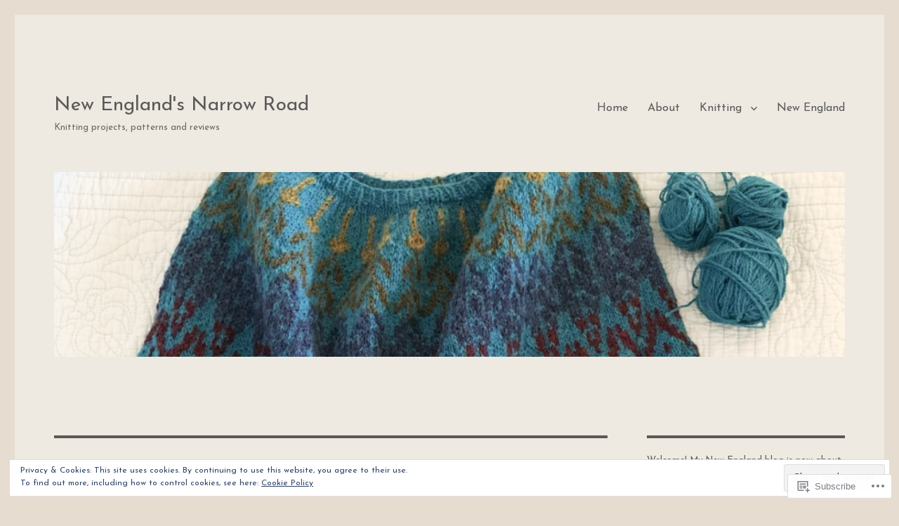

--- FILE ---
content_type: text/html; charset=UTF-8
request_url: https://newenglandsnarrowroad.com/tag/main-squeeze/
body_size: 39744
content:
<!DOCTYPE html>
<html lang="en" class="no-js">
<head>
	<meta charset="UTF-8">
	<meta name="viewport" content="width=device-width, initial-scale=1">
	<link rel="profile" href="https://gmpg.org/xfn/11">
		<script>(function(html){html.className = html.className.replace(/\bno-js\b/,'js')})(document.documentElement);</script>
<title>main squeeze &#8211; New England&#039;s Narrow Road</title>
<script type="text/javascript">
  WebFontConfig = {"google":{"families":["Josefin+Sans:r:latin,latin-ext","Josefin+Sans:r,i,b,bi:latin,latin-ext"]},"api_url":"https:\/\/fonts-api.wp.com\/css"};
  (function() {
    var wf = document.createElement('script');
    wf.src = '/wp-content/plugins/custom-fonts/js/webfont.js';
    wf.type = 'text/javascript';
    wf.async = 'true';
    var s = document.getElementsByTagName('script')[0];
    s.parentNode.insertBefore(wf, s);
	})();
</script><style id="jetpack-custom-fonts-css">.wf-active body, .wf-active button, .wf-active input, .wf-active select, .wf-active textarea{font-family:"Josefin Sans",sans-serif}.wf-active ::-webkit-input-placeholder{font-family:"Josefin Sans",sans-serif}.wf-active :-moz-placeholder{font-family:"Josefin Sans",sans-serif}.wf-active ::-moz-placeholder{font-family:"Josefin Sans",sans-serif}.wf-active :-ms-input-placeholder{font-family:"Josefin Sans",sans-serif}.wf-active button, .wf-active button[disabled]:hover, .wf-active button[disabled]:focus, .wf-active input[type="button"], .wf-active input[type="button"][disabled]:hover, .wf-active input[type="button"][disabled]:focus, .wf-active input[type="reset"], .wf-active input[type="reset"][disabled]:hover, .wf-active input[type="reset"][disabled]:focus, .wf-active input[type="submit"], .wf-active input[type="submit"][disabled]:hover, .wf-active input[type="submit"][disabled]:focus, .wf-active .main-navigation, .wf-active .no-comments, .wf-active .tagcloud a, .wf-active .wp_widget_tag_cloud a, .wf-active .top_rated div > p, .wf-active .comments-area #respond .comment-form-fields p.comment-form-posting-as, .wf-active .comments-area #respond .comment-form-fields p.comment-form-log-out, .wf-active .comments-area #respond #comment-form-identity #comment-form-nascar p, .wf-active .comments-area #respond #comment-form-subscribe p, .wf-active .comments-area #respond p.form-submit input#comment-submit, .wf-active .comment-content p.comment-likes span.comment-like-feedback, .wf-active .jp-relatedposts-post-date, .wf-active .jp-relatedposts-post-context{font-family:"Josefin Sans",sans-serif}.wf-active .post-password-form label, .wf-active .comment-form label, .wf-active .entry-content .contact-form label, .wf-active .post-navigation .meta-nav, .wf-active .image-navigation, .wf-active .comment-navigation, .wf-active .menu-toggle, .wf-active .widget_recent_entries .post-date, .wf-active .widget_rss .rss-date, .wf-active .widget_rss cite, .wf-active .sticky-post, .wf-active .entry-footer, .wf-active .comment-metadata, .wf-active .pingback .edit-link, .wf-active .comment-reply-link, .wf-active .page-links, .wf-active .page-links a, .wf-active .page-links > span, .wf-active .pd-rating, .wf-active .entry-content .portfolio-entry-meta, .wf-active .entry-content #jp-relatedposts h3.jp-relatedposts-headline, .wf-active .hentry div.sharedaddy h3.sd-title, .wf-active .hentry h3.sd-title{font-family:"Josefin Sans",sans-serif}.wf-active .pagination{font-family:"Josefin Sans",sans-serif}.wf-active body:not(.logged-in) .site .skip-link{font-family:"Josefin Sans",sans-serif}.wf-active .site-description, .wf-active .author-bio, .wf-active .taxonomy-description, .wf-active .entry-caption, .wf-active .comment-notes, .wf-active .comment-awaiting-moderation, .wf-active .logged-in-as, .wf-active .form-allowed-tags, .wf-active .site-info, .wf-active .wp-caption .wp-caption-text, .wf-active .gallery-caption, .wf-active .entry-content .portfolio-entry-content p, .wf-active .entry-content .testimonial-entry-title, .wf-active .entry-content .testimonial-entry-content p, .wf-active .entry-content #jp-relatedposts .jp-relatedposts-items p, .wf-active .entry-content #jp-relatedposts .jp-relatedposts-items-visual h4.jp-relatedposts-post-title{font-family:"Josefin Sans",sans-serif}.wf-active .site-title, .wf-active .post-navigation .post-title, .wf-active .comments-title, .wf-active .comment-reply-title, .wf-active .page-title{font-family:"Josefin Sans",sans-serif;font-style:normal;font-weight:400}.wf-active .widget .widget-title, .wf-active .entry-content .portfolio-entry-title{font-family:"Josefin Sans",sans-serif;font-style:normal;font-weight:400}.wf-active .entry-title{font-family:"Josefin Sans",sans-serif;font-style:normal;font-weight:400}.wf-active .format-aside .entry-title, .wf-active .format-image .entry-title, .wf-active .format-video .entry-title, .wf-active .format-quote .entry-title, .wf-active .format-gallery .entry-title, .wf-active .format-status .entry-title, .wf-active .format-link .entry-title, .wf-active .format-audio .entry-title, .wf-active .format-chat .entry-title{font-style:normal;font-weight:400}@media screen and (min-width: 44.375em){.wf-active .site-title, .wf-active .post-navigation .post-title{font-style:normal;font-weight:400}}@media screen and (min-width: 44.375em){.wf-active .entry-title{font-style:normal;font-weight:400}}@media screen and (min-width: 61.5625em){.wf-active .entry-title{font-style:normal;font-weight:400}}@media screen and (min-width: 61.5625em){.wf-active .format-aside .entry-title, .wf-active .format-image .entry-title, .wf-active .format-video .entry-title, .wf-active .format-quote .entry-title, .wf-active .format-gallery .entry-title, .wf-active .format-status .entry-title, .wf-active .format-link .entry-title, .wf-active .format-audio .entry-title, .wf-active .format-chat .entry-title{font-style:normal;font-weight:400}}</style>
<meta name='robots' content='max-image-preview:large' />
<meta name="google-site-verification" content="BMQFWPmRVlfqYM0XCDmD9fYgzvL9VSxlUeZ4ZLkrWeM" />
<meta name="p:domain_verify" content="224b8787a67212855f7a1c6e3f35fda9" />

<!-- Async WordPress.com Remote Login -->
<script id="wpcom_remote_login_js">
var wpcom_remote_login_extra_auth = '';
function wpcom_remote_login_remove_dom_node_id( element_id ) {
	var dom_node = document.getElementById( element_id );
	if ( dom_node ) { dom_node.parentNode.removeChild( dom_node ); }
}
function wpcom_remote_login_remove_dom_node_classes( class_name ) {
	var dom_nodes = document.querySelectorAll( '.' + class_name );
	for ( var i = 0; i < dom_nodes.length; i++ ) {
		dom_nodes[ i ].parentNode.removeChild( dom_nodes[ i ] );
	}
}
function wpcom_remote_login_final_cleanup() {
	wpcom_remote_login_remove_dom_node_classes( "wpcom_remote_login_msg" );
	wpcom_remote_login_remove_dom_node_id( "wpcom_remote_login_key" );
	wpcom_remote_login_remove_dom_node_id( "wpcom_remote_login_validate" );
	wpcom_remote_login_remove_dom_node_id( "wpcom_remote_login_js" );
	wpcom_remote_login_remove_dom_node_id( "wpcom_request_access_iframe" );
	wpcom_remote_login_remove_dom_node_id( "wpcom_request_access_styles" );
}

// Watch for messages back from the remote login
window.addEventListener( "message", function( e ) {
	if ( e.origin === "https://r-login.wordpress.com" ) {
		var data = {};
		try {
			data = JSON.parse( e.data );
		} catch( e ) {
			wpcom_remote_login_final_cleanup();
			return;
		}

		if ( data.msg === 'LOGIN' ) {
			// Clean up the login check iframe
			wpcom_remote_login_remove_dom_node_id( "wpcom_remote_login_key" );

			var id_regex = new RegExp( /^[0-9]+$/ );
			var token_regex = new RegExp( /^.*|.*|.*$/ );
			if (
				token_regex.test( data.token )
				&& id_regex.test( data.wpcomid )
			) {
				// We have everything we need to ask for a login
				var script = document.createElement( "script" );
				script.setAttribute( "id", "wpcom_remote_login_validate" );
				script.src = '/remote-login.php?wpcom_remote_login=validate'
					+ '&wpcomid=' + data.wpcomid
					+ '&token=' + encodeURIComponent( data.token )
					+ '&host=' + window.location.protocol
					+ '//' + window.location.hostname
					+ '&postid=4281'
					+ '&is_singular=';
				document.body.appendChild( script );
			}

			return;
		}

		// Safari ITP, not logged in, so redirect
		if ( data.msg === 'LOGIN-REDIRECT' ) {
			window.location = 'https://wordpress.com/log-in?redirect_to=' + window.location.href;
			return;
		}

		// Safari ITP, storage access failed, remove the request
		if ( data.msg === 'LOGIN-REMOVE' ) {
			var css_zap = 'html { -webkit-transition: margin-top 1s; transition: margin-top 1s; } /* 9001 */ html { margin-top: 0 !important; } * html body { margin-top: 0 !important; } @media screen and ( max-width: 782px ) { html { margin-top: 0 !important; } * html body { margin-top: 0 !important; } }';
			var style_zap = document.createElement( 'style' );
			style_zap.type = 'text/css';
			style_zap.appendChild( document.createTextNode( css_zap ) );
			document.body.appendChild( style_zap );

			var e = document.getElementById( 'wpcom_request_access_iframe' );
			e.parentNode.removeChild( e );

			document.cookie = 'wordpress_com_login_access=denied; path=/; max-age=31536000';

			return;
		}

		// Safari ITP
		if ( data.msg === 'REQUEST_ACCESS' ) {
			console.log( 'request access: safari' );

			// Check ITP iframe enable/disable knob
			if ( wpcom_remote_login_extra_auth !== 'safari_itp_iframe' ) {
				return;
			}

			// If we are in a "private window" there is no ITP.
			var private_window = false;
			try {
				var opendb = window.openDatabase( null, null, null, null );
			} catch( e ) {
				private_window = true;
			}

			if ( private_window ) {
				console.log( 'private window' );
				return;
			}

			var iframe = document.createElement( 'iframe' );
			iframe.id = 'wpcom_request_access_iframe';
			iframe.setAttribute( 'scrolling', 'no' );
			iframe.setAttribute( 'sandbox', 'allow-storage-access-by-user-activation allow-scripts allow-same-origin allow-top-navigation-by-user-activation' );
			iframe.src = 'https://r-login.wordpress.com/remote-login.php?wpcom_remote_login=request_access&origin=' + encodeURIComponent( data.origin ) + '&wpcomid=' + encodeURIComponent( data.wpcomid );

			var css = 'html { -webkit-transition: margin-top 1s; transition: margin-top 1s; } /* 9001 */ html { margin-top: 46px !important; } * html body { margin-top: 46px !important; } @media screen and ( max-width: 660px ) { html { margin-top: 71px !important; } * html body { margin-top: 71px !important; } #wpcom_request_access_iframe { display: block; height: 71px !important; } } #wpcom_request_access_iframe { border: 0px; height: 46px; position: fixed; top: 0; left: 0; width: 100%; min-width: 100%; z-index: 99999; background: #23282d; } ';

			var style = document.createElement( 'style' );
			style.type = 'text/css';
			style.id = 'wpcom_request_access_styles';
			style.appendChild( document.createTextNode( css ) );
			document.body.appendChild( style );

			document.body.appendChild( iframe );
		}

		if ( data.msg === 'DONE' ) {
			wpcom_remote_login_final_cleanup();
		}
	}
}, false );

// Inject the remote login iframe after the page has had a chance to load
// more critical resources
window.addEventListener( "DOMContentLoaded", function( e ) {
	var iframe = document.createElement( "iframe" );
	iframe.style.display = "none";
	iframe.setAttribute( "scrolling", "no" );
	iframe.setAttribute( "id", "wpcom_remote_login_key" );
	iframe.src = "https://r-login.wordpress.com/remote-login.php"
		+ "?wpcom_remote_login=key"
		+ "&origin=aHR0cHM6Ly9uZXdlbmdsYW5kc25hcnJvd3JvYWQuY29t"
		+ "&wpcomid=7951991"
		+ "&time=" + Math.floor( Date.now() / 1000 );
	document.body.appendChild( iframe );
}, false );
</script>
<link rel='dns-prefetch' href='//s0.wp.com' />
<link rel="alternate" type="application/rss+xml" title="New England&#039;s Narrow Road &raquo; Feed" href="https://newenglandsnarrowroad.com/feed/" />
<link rel="alternate" type="application/rss+xml" title="New England&#039;s Narrow Road &raquo; Comments Feed" href="https://newenglandsnarrowroad.com/comments/feed/" />
<link rel="alternate" type="application/rss+xml" title="New England&#039;s Narrow Road &raquo; main squeeze Tag Feed" href="https://newenglandsnarrowroad.com/tag/main-squeeze/feed/" />
	<script type="text/javascript">
		/* <![CDATA[ */
		function addLoadEvent(func) {
			var oldonload = window.onload;
			if (typeof window.onload != 'function') {
				window.onload = func;
			} else {
				window.onload = function () {
					oldonload();
					func();
				}
			}
		}
		/* ]]> */
	</script>
	<link crossorigin='anonymous' rel='stylesheet' id='all-css-0-1' href='/_static/??/wp-content/mu-plugins/jetpack-plugin/sun/modules/theme-tools/compat/twentysixteen.css,/wp-content/mu-plugins/likes/jetpack-likes.css?m=1753279645j&cssminify=yes' type='text/css' media='all' />
<style id='wp-emoji-styles-inline-css'>

	img.wp-smiley, img.emoji {
		display: inline !important;
		border: none !important;
		box-shadow: none !important;
		height: 1em !important;
		width: 1em !important;
		margin: 0 0.07em !important;
		vertical-align: -0.1em !important;
		background: none !important;
		padding: 0 !important;
	}
/*# sourceURL=wp-emoji-styles-inline-css */
</style>
<link crossorigin='anonymous' rel='stylesheet' id='all-css-2-1' href='/wp-content/plugins/gutenberg-core/v22.2.0/build/styles/block-library/style.css?m=1764855221i&cssminify=yes' type='text/css' media='all' />
<style id='wp-block-library-inline-css'>
.has-text-align-justify {
	text-align:justify;
}
.has-text-align-justify{text-align:justify;}

/*# sourceURL=wp-block-library-inline-css */
</style><style id='wp-block-paragraph-inline-css'>
.is-small-text{font-size:.875em}.is-regular-text{font-size:1em}.is-large-text{font-size:2.25em}.is-larger-text{font-size:3em}.has-drop-cap:not(:focus):first-letter{float:left;font-size:8.4em;font-style:normal;font-weight:100;line-height:.68;margin:.05em .1em 0 0;text-transform:uppercase}body.rtl .has-drop-cap:not(:focus):first-letter{float:none;margin-left:.1em}p.has-drop-cap.has-background{overflow:hidden}:root :where(p.has-background){padding:1.25em 2.375em}:where(p.has-text-color:not(.has-link-color)) a{color:inherit}p.has-text-align-left[style*="writing-mode:vertical-lr"],p.has-text-align-right[style*="writing-mode:vertical-rl"]{rotate:180deg}
/*# sourceURL=/wp-content/plugins/gutenberg-core/v22.2.0/build/styles/block-library/paragraph/style.css */
</style>
<style id='wp-block-social-links-inline-css'>
.wp-block-social-links{background:none;box-sizing:border-box;margin-left:0;padding-left:0;padding-right:0;text-indent:0}.wp-block-social-links .wp-social-link a,.wp-block-social-links .wp-social-link a:hover{border-bottom:0;box-shadow:none;text-decoration:none}.wp-block-social-links .wp-social-link svg{height:1em;width:1em}.wp-block-social-links .wp-social-link span:not(.screen-reader-text){font-size:.65em;margin-left:.5em;margin-right:.5em}.wp-block-social-links.has-small-icon-size{font-size:16px}.wp-block-social-links,.wp-block-social-links.has-normal-icon-size{font-size:24px}.wp-block-social-links.has-large-icon-size{font-size:36px}.wp-block-social-links.has-huge-icon-size{font-size:48px}.wp-block-social-links.aligncenter{display:flex;justify-content:center}.wp-block-social-links.alignright{justify-content:flex-end}.wp-block-social-link{border-radius:9999px;display:block}@media not (prefers-reduced-motion){.wp-block-social-link{transition:transform .1s ease}}.wp-block-social-link{height:auto}.wp-block-social-link a{align-items:center;display:flex;line-height:0}.wp-block-social-link:hover{transform:scale(1.1)}.wp-block-social-links .wp-block-social-link.wp-social-link{display:inline-block;margin:0;padding:0}.wp-block-social-links .wp-block-social-link.wp-social-link .wp-block-social-link-anchor,.wp-block-social-links .wp-block-social-link.wp-social-link .wp-block-social-link-anchor svg,.wp-block-social-links .wp-block-social-link.wp-social-link .wp-block-social-link-anchor:active,.wp-block-social-links .wp-block-social-link.wp-social-link .wp-block-social-link-anchor:hover,.wp-block-social-links .wp-block-social-link.wp-social-link .wp-block-social-link-anchor:visited{fill:currentColor;color:currentColor}:where(.wp-block-social-links:not(.is-style-logos-only)) .wp-social-link{background-color:#f0f0f0;color:#444}:where(.wp-block-social-links:not(.is-style-logos-only)) .wp-social-link-amazon{background-color:#f90;color:#fff}:where(.wp-block-social-links:not(.is-style-logos-only)) .wp-social-link-bandcamp{background-color:#1ea0c3;color:#fff}:where(.wp-block-social-links:not(.is-style-logos-only)) .wp-social-link-behance{background-color:#0757fe;color:#fff}:where(.wp-block-social-links:not(.is-style-logos-only)) .wp-social-link-bluesky{background-color:#0a7aff;color:#fff}:where(.wp-block-social-links:not(.is-style-logos-only)) .wp-social-link-codepen{background-color:#1e1f26;color:#fff}:where(.wp-block-social-links:not(.is-style-logos-only)) .wp-social-link-deviantart{background-color:#02e49b;color:#fff}:where(.wp-block-social-links:not(.is-style-logos-only)) .wp-social-link-discord{background-color:#5865f2;color:#fff}:where(.wp-block-social-links:not(.is-style-logos-only)) .wp-social-link-dribbble{background-color:#e94c89;color:#fff}:where(.wp-block-social-links:not(.is-style-logos-only)) .wp-social-link-dropbox{background-color:#4280ff;color:#fff}:where(.wp-block-social-links:not(.is-style-logos-only)) .wp-social-link-etsy{background-color:#f45800;color:#fff}:where(.wp-block-social-links:not(.is-style-logos-only)) .wp-social-link-facebook{background-color:#0866ff;color:#fff}:where(.wp-block-social-links:not(.is-style-logos-only)) .wp-social-link-fivehundredpx{background-color:#000;color:#fff}:where(.wp-block-social-links:not(.is-style-logos-only)) .wp-social-link-flickr{background-color:#0461dd;color:#fff}:where(.wp-block-social-links:not(.is-style-logos-only)) .wp-social-link-foursquare{background-color:#e65678;color:#fff}:where(.wp-block-social-links:not(.is-style-logos-only)) .wp-social-link-github{background-color:#24292d;color:#fff}:where(.wp-block-social-links:not(.is-style-logos-only)) .wp-social-link-goodreads{background-color:#eceadd;color:#382110}:where(.wp-block-social-links:not(.is-style-logos-only)) .wp-social-link-google{background-color:#ea4434;color:#fff}:where(.wp-block-social-links:not(.is-style-logos-only)) .wp-social-link-gravatar{background-color:#1d4fc4;color:#fff}:where(.wp-block-social-links:not(.is-style-logos-only)) .wp-social-link-instagram{background-color:#f00075;color:#fff}:where(.wp-block-social-links:not(.is-style-logos-only)) .wp-social-link-lastfm{background-color:#e21b24;color:#fff}:where(.wp-block-social-links:not(.is-style-logos-only)) .wp-social-link-linkedin{background-color:#0d66c2;color:#fff}:where(.wp-block-social-links:not(.is-style-logos-only)) .wp-social-link-mastodon{background-color:#3288d4;color:#fff}:where(.wp-block-social-links:not(.is-style-logos-only)) .wp-social-link-medium{background-color:#000;color:#fff}:where(.wp-block-social-links:not(.is-style-logos-only)) .wp-social-link-meetup{background-color:#f6405f;color:#fff}:where(.wp-block-social-links:not(.is-style-logos-only)) .wp-social-link-patreon{background-color:#000;color:#fff}:where(.wp-block-social-links:not(.is-style-logos-only)) .wp-social-link-pinterest{background-color:#e60122;color:#fff}:where(.wp-block-social-links:not(.is-style-logos-only)) .wp-social-link-pocket{background-color:#ef4155;color:#fff}:where(.wp-block-social-links:not(.is-style-logos-only)) .wp-social-link-reddit{background-color:#ff4500;color:#fff}:where(.wp-block-social-links:not(.is-style-logos-only)) .wp-social-link-skype{background-color:#0478d7;color:#fff}:where(.wp-block-social-links:not(.is-style-logos-only)) .wp-social-link-snapchat{stroke:#000;background-color:#fefc00;color:#fff}:where(.wp-block-social-links:not(.is-style-logos-only)) .wp-social-link-soundcloud{background-color:#ff5600;color:#fff}:where(.wp-block-social-links:not(.is-style-logos-only)) .wp-social-link-spotify{background-color:#1bd760;color:#fff}:where(.wp-block-social-links:not(.is-style-logos-only)) .wp-social-link-telegram{background-color:#2aabee;color:#fff}:where(.wp-block-social-links:not(.is-style-logos-only)) .wp-social-link-threads{background-color:#000;color:#fff}:where(.wp-block-social-links:not(.is-style-logos-only)) .wp-social-link-tiktok{background-color:#000;color:#fff}:where(.wp-block-social-links:not(.is-style-logos-only)) .wp-social-link-tumblr{background-color:#011835;color:#fff}:where(.wp-block-social-links:not(.is-style-logos-only)) .wp-social-link-twitch{background-color:#6440a4;color:#fff}:where(.wp-block-social-links:not(.is-style-logos-only)) .wp-social-link-twitter{background-color:#1da1f2;color:#fff}:where(.wp-block-social-links:not(.is-style-logos-only)) .wp-social-link-vimeo{background-color:#1eb7ea;color:#fff}:where(.wp-block-social-links:not(.is-style-logos-only)) .wp-social-link-vk{background-color:#4680c2;color:#fff}:where(.wp-block-social-links:not(.is-style-logos-only)) .wp-social-link-wordpress{background-color:#3499cd;color:#fff}:where(.wp-block-social-links:not(.is-style-logos-only)) .wp-social-link-whatsapp{background-color:#25d366;color:#fff}:where(.wp-block-social-links:not(.is-style-logos-only)) .wp-social-link-x{background-color:#000;color:#fff}:where(.wp-block-social-links:not(.is-style-logos-only)) .wp-social-link-yelp{background-color:#d32422;color:#fff}:where(.wp-block-social-links:not(.is-style-logos-only)) .wp-social-link-youtube{background-color:red;color:#fff}:where(.wp-block-social-links.is-style-logos-only) .wp-social-link{background:none}:where(.wp-block-social-links.is-style-logos-only) .wp-social-link svg{height:1.25em;width:1.25em}:where(.wp-block-social-links.is-style-logos-only) .wp-social-link-amazon{color:#f90}:where(.wp-block-social-links.is-style-logos-only) .wp-social-link-bandcamp{color:#1ea0c3}:where(.wp-block-social-links.is-style-logos-only) .wp-social-link-behance{color:#0757fe}:where(.wp-block-social-links.is-style-logos-only) .wp-social-link-bluesky{color:#0a7aff}:where(.wp-block-social-links.is-style-logos-only) .wp-social-link-codepen{color:#1e1f26}:where(.wp-block-social-links.is-style-logos-only) .wp-social-link-deviantart{color:#02e49b}:where(.wp-block-social-links.is-style-logos-only) .wp-social-link-discord{color:#5865f2}:where(.wp-block-social-links.is-style-logos-only) .wp-social-link-dribbble{color:#e94c89}:where(.wp-block-social-links.is-style-logos-only) .wp-social-link-dropbox{color:#4280ff}:where(.wp-block-social-links.is-style-logos-only) .wp-social-link-etsy{color:#f45800}:where(.wp-block-social-links.is-style-logos-only) .wp-social-link-facebook{color:#0866ff}:where(.wp-block-social-links.is-style-logos-only) .wp-social-link-fivehundredpx{color:#000}:where(.wp-block-social-links.is-style-logos-only) .wp-social-link-flickr{color:#0461dd}:where(.wp-block-social-links.is-style-logos-only) .wp-social-link-foursquare{color:#e65678}:where(.wp-block-social-links.is-style-logos-only) .wp-social-link-github{color:#24292d}:where(.wp-block-social-links.is-style-logos-only) .wp-social-link-goodreads{color:#382110}:where(.wp-block-social-links.is-style-logos-only) .wp-social-link-google{color:#ea4434}:where(.wp-block-social-links.is-style-logos-only) .wp-social-link-gravatar{color:#1d4fc4}:where(.wp-block-social-links.is-style-logos-only) .wp-social-link-instagram{color:#f00075}:where(.wp-block-social-links.is-style-logos-only) .wp-social-link-lastfm{color:#e21b24}:where(.wp-block-social-links.is-style-logos-only) .wp-social-link-linkedin{color:#0d66c2}:where(.wp-block-social-links.is-style-logos-only) .wp-social-link-mastodon{color:#3288d4}:where(.wp-block-social-links.is-style-logos-only) .wp-social-link-medium{color:#000}:where(.wp-block-social-links.is-style-logos-only) .wp-social-link-meetup{color:#f6405f}:where(.wp-block-social-links.is-style-logos-only) .wp-social-link-patreon{color:#000}:where(.wp-block-social-links.is-style-logos-only) .wp-social-link-pinterest{color:#e60122}:where(.wp-block-social-links.is-style-logos-only) .wp-social-link-pocket{color:#ef4155}:where(.wp-block-social-links.is-style-logos-only) .wp-social-link-reddit{color:#ff4500}:where(.wp-block-social-links.is-style-logos-only) .wp-social-link-skype{color:#0478d7}:where(.wp-block-social-links.is-style-logos-only) .wp-social-link-snapchat{stroke:#000;color:#fff}:where(.wp-block-social-links.is-style-logos-only) .wp-social-link-soundcloud{color:#ff5600}:where(.wp-block-social-links.is-style-logos-only) .wp-social-link-spotify{color:#1bd760}:where(.wp-block-social-links.is-style-logos-only) .wp-social-link-telegram{color:#2aabee}:where(.wp-block-social-links.is-style-logos-only) .wp-social-link-threads{color:#000}:where(.wp-block-social-links.is-style-logos-only) .wp-social-link-tiktok{color:#000}:where(.wp-block-social-links.is-style-logos-only) .wp-social-link-tumblr{color:#011835}:where(.wp-block-social-links.is-style-logos-only) .wp-social-link-twitch{color:#6440a4}:where(.wp-block-social-links.is-style-logos-only) .wp-social-link-twitter{color:#1da1f2}:where(.wp-block-social-links.is-style-logos-only) .wp-social-link-vimeo{color:#1eb7ea}:where(.wp-block-social-links.is-style-logos-only) .wp-social-link-vk{color:#4680c2}:where(.wp-block-social-links.is-style-logos-only) .wp-social-link-whatsapp{color:#25d366}:where(.wp-block-social-links.is-style-logos-only) .wp-social-link-wordpress{color:#3499cd}:where(.wp-block-social-links.is-style-logos-only) .wp-social-link-x{color:#000}:where(.wp-block-social-links.is-style-logos-only) .wp-social-link-yelp{color:#d32422}:where(.wp-block-social-links.is-style-logos-only) .wp-social-link-youtube{color:red}.wp-block-social-links.is-style-pill-shape .wp-social-link{width:auto}:root :where(.wp-block-social-links .wp-social-link a){padding:.25em}:root :where(.wp-block-social-links.is-style-logos-only .wp-social-link a){padding:0}:root :where(.wp-block-social-links.is-style-pill-shape .wp-social-link a){padding-left:.6666666667em;padding-right:.6666666667em}.wp-block-social-links:not(.has-icon-color):not(.has-icon-background-color) .wp-social-link-snapchat .wp-block-social-link-label{color:#000}
/*# sourceURL=/wp-content/plugins/gutenberg-core/v22.2.0/build/styles/block-library/social-links/style.css */
</style>
<style id='wp-block-heading-inline-css'>
h1:where(.wp-block-heading).has-background,h2:where(.wp-block-heading).has-background,h3:where(.wp-block-heading).has-background,h4:where(.wp-block-heading).has-background,h5:where(.wp-block-heading).has-background,h6:where(.wp-block-heading).has-background{padding:1.25em 2.375em}h1.has-text-align-left[style*=writing-mode]:where([style*=vertical-lr]),h1.has-text-align-right[style*=writing-mode]:where([style*=vertical-rl]),h2.has-text-align-left[style*=writing-mode]:where([style*=vertical-lr]),h2.has-text-align-right[style*=writing-mode]:where([style*=vertical-rl]),h3.has-text-align-left[style*=writing-mode]:where([style*=vertical-lr]),h3.has-text-align-right[style*=writing-mode]:where([style*=vertical-rl]),h4.has-text-align-left[style*=writing-mode]:where([style*=vertical-lr]),h4.has-text-align-right[style*=writing-mode]:where([style*=vertical-rl]),h5.has-text-align-left[style*=writing-mode]:where([style*=vertical-lr]),h5.has-text-align-right[style*=writing-mode]:where([style*=vertical-rl]),h6.has-text-align-left[style*=writing-mode]:where([style*=vertical-lr]),h6.has-text-align-right[style*=writing-mode]:where([style*=vertical-rl]){rotate:180deg}
/*# sourceURL=/wp-content/plugins/gutenberg-core/v22.2.0/build/styles/block-library/heading/style.css */
</style>
<style id='wp-block-image-inline-css'>
.wp-block-image>a,.wp-block-image>figure>a{display:inline-block}.wp-block-image img{box-sizing:border-box;height:auto;max-width:100%;vertical-align:bottom}@media not (prefers-reduced-motion){.wp-block-image img.hide{visibility:hidden}.wp-block-image img.show{animation:show-content-image .4s}}.wp-block-image[style*=border-radius] img,.wp-block-image[style*=border-radius]>a{border-radius:inherit}.wp-block-image.has-custom-border img{box-sizing:border-box}.wp-block-image.aligncenter{text-align:center}.wp-block-image.alignfull>a,.wp-block-image.alignwide>a{width:100%}.wp-block-image.alignfull img,.wp-block-image.alignwide img{height:auto;width:100%}.wp-block-image .aligncenter,.wp-block-image .alignleft,.wp-block-image .alignright,.wp-block-image.aligncenter,.wp-block-image.alignleft,.wp-block-image.alignright{display:table}.wp-block-image .aligncenter>figcaption,.wp-block-image .alignleft>figcaption,.wp-block-image .alignright>figcaption,.wp-block-image.aligncenter>figcaption,.wp-block-image.alignleft>figcaption,.wp-block-image.alignright>figcaption{caption-side:bottom;display:table-caption}.wp-block-image .alignleft{float:left;margin:.5em 1em .5em 0}.wp-block-image .alignright{float:right;margin:.5em 0 .5em 1em}.wp-block-image .aligncenter{margin-left:auto;margin-right:auto}.wp-block-image :where(figcaption){margin-bottom:1em;margin-top:.5em}.wp-block-image.is-style-circle-mask img{border-radius:9999px}@supports ((-webkit-mask-image:none) or (mask-image:none)) or (-webkit-mask-image:none){.wp-block-image.is-style-circle-mask img{border-radius:0;-webkit-mask-image:url('data:image/svg+xml;utf8,<svg viewBox="0 0 100 100" xmlns="http://www.w3.org/2000/svg"><circle cx="50" cy="50" r="50"/></svg>');mask-image:url('data:image/svg+xml;utf8,<svg viewBox="0 0 100 100" xmlns="http://www.w3.org/2000/svg"><circle cx="50" cy="50" r="50"/></svg>');mask-mode:alpha;-webkit-mask-position:center;mask-position:center;-webkit-mask-repeat:no-repeat;mask-repeat:no-repeat;-webkit-mask-size:contain;mask-size:contain}}:root :where(.wp-block-image.is-style-rounded img,.wp-block-image .is-style-rounded img){border-radius:9999px}.wp-block-image figure{margin:0}.wp-lightbox-container{display:flex;flex-direction:column;position:relative}.wp-lightbox-container img{cursor:zoom-in}.wp-lightbox-container img:hover+button{opacity:1}.wp-lightbox-container button{align-items:center;backdrop-filter:blur(16px) saturate(180%);background-color:#5a5a5a40;border:none;border-radius:4px;cursor:zoom-in;display:flex;height:20px;justify-content:center;opacity:0;padding:0;position:absolute;right:16px;text-align:center;top:16px;width:20px;z-index:100}@media not (prefers-reduced-motion){.wp-lightbox-container button{transition:opacity .2s ease}}.wp-lightbox-container button:focus-visible{outline:3px auto #5a5a5a40;outline:3px auto -webkit-focus-ring-color;outline-offset:3px}.wp-lightbox-container button:hover{cursor:pointer;opacity:1}.wp-lightbox-container button:focus{opacity:1}.wp-lightbox-container button:focus,.wp-lightbox-container button:hover,.wp-lightbox-container button:not(:hover):not(:active):not(.has-background){background-color:#5a5a5a40;border:none}.wp-lightbox-overlay{box-sizing:border-box;cursor:zoom-out;height:100vh;left:0;overflow:hidden;position:fixed;top:0;visibility:hidden;width:100%;z-index:100000}.wp-lightbox-overlay .close-button{align-items:center;cursor:pointer;display:flex;justify-content:center;min-height:40px;min-width:40px;padding:0;position:absolute;right:calc(env(safe-area-inset-right) + 16px);top:calc(env(safe-area-inset-top) + 16px);z-index:5000000}.wp-lightbox-overlay .close-button:focus,.wp-lightbox-overlay .close-button:hover,.wp-lightbox-overlay .close-button:not(:hover):not(:active):not(.has-background){background:none;border:none}.wp-lightbox-overlay .lightbox-image-container{height:var(--wp--lightbox-container-height);left:50%;overflow:hidden;position:absolute;top:50%;transform:translate(-50%,-50%);transform-origin:top left;width:var(--wp--lightbox-container-width);z-index:9999999999}.wp-lightbox-overlay .wp-block-image{align-items:center;box-sizing:border-box;display:flex;height:100%;justify-content:center;margin:0;position:relative;transform-origin:0 0;width:100%;z-index:3000000}.wp-lightbox-overlay .wp-block-image img{height:var(--wp--lightbox-image-height);min-height:var(--wp--lightbox-image-height);min-width:var(--wp--lightbox-image-width);width:var(--wp--lightbox-image-width)}.wp-lightbox-overlay .wp-block-image figcaption{display:none}.wp-lightbox-overlay button{background:none;border:none}.wp-lightbox-overlay .scrim{background-color:#fff;height:100%;opacity:.9;position:absolute;width:100%;z-index:2000000}.wp-lightbox-overlay.active{visibility:visible}@media not (prefers-reduced-motion){.wp-lightbox-overlay.active{animation:turn-on-visibility .25s both}.wp-lightbox-overlay.active img{animation:turn-on-visibility .35s both}.wp-lightbox-overlay.show-closing-animation:not(.active){animation:turn-off-visibility .35s both}.wp-lightbox-overlay.show-closing-animation:not(.active) img{animation:turn-off-visibility .25s both}.wp-lightbox-overlay.zoom.active{animation:none;opacity:1;visibility:visible}.wp-lightbox-overlay.zoom.active .lightbox-image-container{animation:lightbox-zoom-in .4s}.wp-lightbox-overlay.zoom.active .lightbox-image-container img{animation:none}.wp-lightbox-overlay.zoom.active .scrim{animation:turn-on-visibility .4s forwards}.wp-lightbox-overlay.zoom.show-closing-animation:not(.active){animation:none}.wp-lightbox-overlay.zoom.show-closing-animation:not(.active) .lightbox-image-container{animation:lightbox-zoom-out .4s}.wp-lightbox-overlay.zoom.show-closing-animation:not(.active) .lightbox-image-container img{animation:none}.wp-lightbox-overlay.zoom.show-closing-animation:not(.active) .scrim{animation:turn-off-visibility .4s forwards}}@keyframes show-content-image{0%{visibility:hidden}99%{visibility:hidden}to{visibility:visible}}@keyframes turn-on-visibility{0%{opacity:0}to{opacity:1}}@keyframes turn-off-visibility{0%{opacity:1;visibility:visible}99%{opacity:0;visibility:visible}to{opacity:0;visibility:hidden}}@keyframes lightbox-zoom-in{0%{transform:translate(calc((-100vw + var(--wp--lightbox-scrollbar-width))/2 + var(--wp--lightbox-initial-left-position)),calc(-50vh + var(--wp--lightbox-initial-top-position))) scale(var(--wp--lightbox-scale))}to{transform:translate(-50%,-50%) scale(1)}}@keyframes lightbox-zoom-out{0%{transform:translate(-50%,-50%) scale(1);visibility:visible}99%{visibility:visible}to{transform:translate(calc((-100vw + var(--wp--lightbox-scrollbar-width))/2 + var(--wp--lightbox-initial-left-position)),calc(-50vh + var(--wp--lightbox-initial-top-position))) scale(var(--wp--lightbox-scale));visibility:hidden}}
/*# sourceURL=/wp-content/plugins/gutenberg-core/v22.2.0/build/styles/block-library/image/style.css */
</style>
<style id='wp-block-image-theme-inline-css'>
:root :where(.wp-block-image figcaption){color:#555;font-size:13px;text-align:center}.is-dark-theme :root :where(.wp-block-image figcaption){color:#ffffffa6}.wp-block-image{margin:0 0 1em}
/*# sourceURL=/wp-content/plugins/gutenberg-core/v22.2.0/build/styles/block-library/image/theme.css */
</style>
<style id='global-styles-inline-css'>
:root{--wp--preset--aspect-ratio--square: 1;--wp--preset--aspect-ratio--4-3: 4/3;--wp--preset--aspect-ratio--3-4: 3/4;--wp--preset--aspect-ratio--3-2: 3/2;--wp--preset--aspect-ratio--2-3: 2/3;--wp--preset--aspect-ratio--16-9: 16/9;--wp--preset--aspect-ratio--9-16: 9/16;--wp--preset--color--black: #000000;--wp--preset--color--cyan-bluish-gray: #abb8c3;--wp--preset--color--white: #fff;--wp--preset--color--pale-pink: #f78da7;--wp--preset--color--vivid-red: #cf2e2e;--wp--preset--color--luminous-vivid-orange: #ff6900;--wp--preset--color--luminous-vivid-amber: #fcb900;--wp--preset--color--light-green-cyan: #7bdcb5;--wp--preset--color--vivid-green-cyan: #00d084;--wp--preset--color--pale-cyan-blue: #8ed1fc;--wp--preset--color--vivid-cyan-blue: #0693e3;--wp--preset--color--vivid-purple: #9b51e0;--wp--preset--color--dark-gray: #1a1a1a;--wp--preset--color--medium-gray: #686868;--wp--preset--color--light-gray: #e5e5e5;--wp--preset--color--blue-gray: #4d545c;--wp--preset--color--bright-blue: #007acc;--wp--preset--color--light-blue: #9adffd;--wp--preset--color--dark-brown: #402b30;--wp--preset--color--medium-brown: #774e24;--wp--preset--color--dark-red: #640c1f;--wp--preset--color--bright-red: #ff675f;--wp--preset--color--yellow: #ffef8e;--wp--preset--gradient--vivid-cyan-blue-to-vivid-purple: linear-gradient(135deg,rgb(6,147,227) 0%,rgb(155,81,224) 100%);--wp--preset--gradient--light-green-cyan-to-vivid-green-cyan: linear-gradient(135deg,rgb(122,220,180) 0%,rgb(0,208,130) 100%);--wp--preset--gradient--luminous-vivid-amber-to-luminous-vivid-orange: linear-gradient(135deg,rgb(252,185,0) 0%,rgb(255,105,0) 100%);--wp--preset--gradient--luminous-vivid-orange-to-vivid-red: linear-gradient(135deg,rgb(255,105,0) 0%,rgb(207,46,46) 100%);--wp--preset--gradient--very-light-gray-to-cyan-bluish-gray: linear-gradient(135deg,rgb(238,238,238) 0%,rgb(169,184,195) 100%);--wp--preset--gradient--cool-to-warm-spectrum: linear-gradient(135deg,rgb(74,234,220) 0%,rgb(151,120,209) 20%,rgb(207,42,186) 40%,rgb(238,44,130) 60%,rgb(251,105,98) 80%,rgb(254,248,76) 100%);--wp--preset--gradient--blush-light-purple: linear-gradient(135deg,rgb(255,206,236) 0%,rgb(152,150,240) 100%);--wp--preset--gradient--blush-bordeaux: linear-gradient(135deg,rgb(254,205,165) 0%,rgb(254,45,45) 50%,rgb(107,0,62) 100%);--wp--preset--gradient--luminous-dusk: linear-gradient(135deg,rgb(255,203,112) 0%,rgb(199,81,192) 50%,rgb(65,88,208) 100%);--wp--preset--gradient--pale-ocean: linear-gradient(135deg,rgb(255,245,203) 0%,rgb(182,227,212) 50%,rgb(51,167,181) 100%);--wp--preset--gradient--electric-grass: linear-gradient(135deg,rgb(202,248,128) 0%,rgb(113,206,126) 100%);--wp--preset--gradient--midnight: linear-gradient(135deg,rgb(2,3,129) 0%,rgb(40,116,252) 100%);--wp--preset--font-size--small: 13px;--wp--preset--font-size--medium: 20px;--wp--preset--font-size--large: 36px;--wp--preset--font-size--x-large: 42px;--wp--preset--font-family--albert-sans: 'Albert Sans', sans-serif;--wp--preset--font-family--alegreya: Alegreya, serif;--wp--preset--font-family--arvo: Arvo, serif;--wp--preset--font-family--bodoni-moda: 'Bodoni Moda', serif;--wp--preset--font-family--bricolage-grotesque: 'Bricolage Grotesque', sans-serif;--wp--preset--font-family--cabin: Cabin, sans-serif;--wp--preset--font-family--chivo: Chivo, sans-serif;--wp--preset--font-family--commissioner: Commissioner, sans-serif;--wp--preset--font-family--cormorant: Cormorant, serif;--wp--preset--font-family--courier-prime: 'Courier Prime', monospace;--wp--preset--font-family--crimson-pro: 'Crimson Pro', serif;--wp--preset--font-family--dm-mono: 'DM Mono', monospace;--wp--preset--font-family--dm-sans: 'DM Sans', sans-serif;--wp--preset--font-family--dm-serif-display: 'DM Serif Display', serif;--wp--preset--font-family--domine: Domine, serif;--wp--preset--font-family--eb-garamond: 'EB Garamond', serif;--wp--preset--font-family--epilogue: Epilogue, sans-serif;--wp--preset--font-family--fahkwang: Fahkwang, sans-serif;--wp--preset--font-family--figtree: Figtree, sans-serif;--wp--preset--font-family--fira-sans: 'Fira Sans', sans-serif;--wp--preset--font-family--fjalla-one: 'Fjalla One', sans-serif;--wp--preset--font-family--fraunces: Fraunces, serif;--wp--preset--font-family--gabarito: Gabarito, system-ui;--wp--preset--font-family--ibm-plex-mono: 'IBM Plex Mono', monospace;--wp--preset--font-family--ibm-plex-sans: 'IBM Plex Sans', sans-serif;--wp--preset--font-family--ibarra-real-nova: 'Ibarra Real Nova', serif;--wp--preset--font-family--instrument-serif: 'Instrument Serif', serif;--wp--preset--font-family--inter: Inter, sans-serif;--wp--preset--font-family--josefin-sans: 'Josefin Sans', sans-serif;--wp--preset--font-family--jost: Jost, sans-serif;--wp--preset--font-family--libre-baskerville: 'Libre Baskerville', serif;--wp--preset--font-family--libre-franklin: 'Libre Franklin', sans-serif;--wp--preset--font-family--literata: Literata, serif;--wp--preset--font-family--lora: Lora, serif;--wp--preset--font-family--merriweather: Merriweather, serif;--wp--preset--font-family--montserrat: Montserrat, sans-serif;--wp--preset--font-family--newsreader: Newsreader, serif;--wp--preset--font-family--noto-sans-mono: 'Noto Sans Mono', sans-serif;--wp--preset--font-family--nunito: Nunito, sans-serif;--wp--preset--font-family--open-sans: 'Open Sans', sans-serif;--wp--preset--font-family--overpass: Overpass, sans-serif;--wp--preset--font-family--pt-serif: 'PT Serif', serif;--wp--preset--font-family--petrona: Petrona, serif;--wp--preset--font-family--piazzolla: Piazzolla, serif;--wp--preset--font-family--playfair-display: 'Playfair Display', serif;--wp--preset--font-family--plus-jakarta-sans: 'Plus Jakarta Sans', sans-serif;--wp--preset--font-family--poppins: Poppins, sans-serif;--wp--preset--font-family--raleway: Raleway, sans-serif;--wp--preset--font-family--roboto: Roboto, sans-serif;--wp--preset--font-family--roboto-slab: 'Roboto Slab', serif;--wp--preset--font-family--rubik: Rubik, sans-serif;--wp--preset--font-family--rufina: Rufina, serif;--wp--preset--font-family--sora: Sora, sans-serif;--wp--preset--font-family--source-sans-3: 'Source Sans 3', sans-serif;--wp--preset--font-family--source-serif-4: 'Source Serif 4', serif;--wp--preset--font-family--space-mono: 'Space Mono', monospace;--wp--preset--font-family--syne: Syne, sans-serif;--wp--preset--font-family--texturina: Texturina, serif;--wp--preset--font-family--urbanist: Urbanist, sans-serif;--wp--preset--font-family--work-sans: 'Work Sans', sans-serif;--wp--preset--spacing--20: 0.44rem;--wp--preset--spacing--30: 0.67rem;--wp--preset--spacing--40: 1rem;--wp--preset--spacing--50: 1.5rem;--wp--preset--spacing--60: 2.25rem;--wp--preset--spacing--70: 3.38rem;--wp--preset--spacing--80: 5.06rem;--wp--preset--shadow--natural: 6px 6px 9px rgba(0, 0, 0, 0.2);--wp--preset--shadow--deep: 12px 12px 50px rgba(0, 0, 0, 0.4);--wp--preset--shadow--sharp: 6px 6px 0px rgba(0, 0, 0, 0.2);--wp--preset--shadow--outlined: 6px 6px 0px -3px rgb(255, 255, 255), 6px 6px rgb(0, 0, 0);--wp--preset--shadow--crisp: 6px 6px 0px rgb(0, 0, 0);}:where(.is-layout-flex){gap: 0.5em;}:where(.is-layout-grid){gap: 0.5em;}body .is-layout-flex{display: flex;}.is-layout-flex{flex-wrap: wrap;align-items: center;}.is-layout-flex > :is(*, div){margin: 0;}body .is-layout-grid{display: grid;}.is-layout-grid > :is(*, div){margin: 0;}:where(.wp-block-columns.is-layout-flex){gap: 2em;}:where(.wp-block-columns.is-layout-grid){gap: 2em;}:where(.wp-block-post-template.is-layout-flex){gap: 1.25em;}:where(.wp-block-post-template.is-layout-grid){gap: 1.25em;}.has-black-color{color: var(--wp--preset--color--black) !important;}.has-cyan-bluish-gray-color{color: var(--wp--preset--color--cyan-bluish-gray) !important;}.has-white-color{color: var(--wp--preset--color--white) !important;}.has-pale-pink-color{color: var(--wp--preset--color--pale-pink) !important;}.has-vivid-red-color{color: var(--wp--preset--color--vivid-red) !important;}.has-luminous-vivid-orange-color{color: var(--wp--preset--color--luminous-vivid-orange) !important;}.has-luminous-vivid-amber-color{color: var(--wp--preset--color--luminous-vivid-amber) !important;}.has-light-green-cyan-color{color: var(--wp--preset--color--light-green-cyan) !important;}.has-vivid-green-cyan-color{color: var(--wp--preset--color--vivid-green-cyan) !important;}.has-pale-cyan-blue-color{color: var(--wp--preset--color--pale-cyan-blue) !important;}.has-vivid-cyan-blue-color{color: var(--wp--preset--color--vivid-cyan-blue) !important;}.has-vivid-purple-color{color: var(--wp--preset--color--vivid-purple) !important;}.has-black-background-color{background-color: var(--wp--preset--color--black) !important;}.has-cyan-bluish-gray-background-color{background-color: var(--wp--preset--color--cyan-bluish-gray) !important;}.has-white-background-color{background-color: var(--wp--preset--color--white) !important;}.has-pale-pink-background-color{background-color: var(--wp--preset--color--pale-pink) !important;}.has-vivid-red-background-color{background-color: var(--wp--preset--color--vivid-red) !important;}.has-luminous-vivid-orange-background-color{background-color: var(--wp--preset--color--luminous-vivid-orange) !important;}.has-luminous-vivid-amber-background-color{background-color: var(--wp--preset--color--luminous-vivid-amber) !important;}.has-light-green-cyan-background-color{background-color: var(--wp--preset--color--light-green-cyan) !important;}.has-vivid-green-cyan-background-color{background-color: var(--wp--preset--color--vivid-green-cyan) !important;}.has-pale-cyan-blue-background-color{background-color: var(--wp--preset--color--pale-cyan-blue) !important;}.has-vivid-cyan-blue-background-color{background-color: var(--wp--preset--color--vivid-cyan-blue) !important;}.has-vivid-purple-background-color{background-color: var(--wp--preset--color--vivid-purple) !important;}.has-black-border-color{border-color: var(--wp--preset--color--black) !important;}.has-cyan-bluish-gray-border-color{border-color: var(--wp--preset--color--cyan-bluish-gray) !important;}.has-white-border-color{border-color: var(--wp--preset--color--white) !important;}.has-pale-pink-border-color{border-color: var(--wp--preset--color--pale-pink) !important;}.has-vivid-red-border-color{border-color: var(--wp--preset--color--vivid-red) !important;}.has-luminous-vivid-orange-border-color{border-color: var(--wp--preset--color--luminous-vivid-orange) !important;}.has-luminous-vivid-amber-border-color{border-color: var(--wp--preset--color--luminous-vivid-amber) !important;}.has-light-green-cyan-border-color{border-color: var(--wp--preset--color--light-green-cyan) !important;}.has-vivid-green-cyan-border-color{border-color: var(--wp--preset--color--vivid-green-cyan) !important;}.has-pale-cyan-blue-border-color{border-color: var(--wp--preset--color--pale-cyan-blue) !important;}.has-vivid-cyan-blue-border-color{border-color: var(--wp--preset--color--vivid-cyan-blue) !important;}.has-vivid-purple-border-color{border-color: var(--wp--preset--color--vivid-purple) !important;}.has-vivid-cyan-blue-to-vivid-purple-gradient-background{background: var(--wp--preset--gradient--vivid-cyan-blue-to-vivid-purple) !important;}.has-light-green-cyan-to-vivid-green-cyan-gradient-background{background: var(--wp--preset--gradient--light-green-cyan-to-vivid-green-cyan) !important;}.has-luminous-vivid-amber-to-luminous-vivid-orange-gradient-background{background: var(--wp--preset--gradient--luminous-vivid-amber-to-luminous-vivid-orange) !important;}.has-luminous-vivid-orange-to-vivid-red-gradient-background{background: var(--wp--preset--gradient--luminous-vivid-orange-to-vivid-red) !important;}.has-very-light-gray-to-cyan-bluish-gray-gradient-background{background: var(--wp--preset--gradient--very-light-gray-to-cyan-bluish-gray) !important;}.has-cool-to-warm-spectrum-gradient-background{background: var(--wp--preset--gradient--cool-to-warm-spectrum) !important;}.has-blush-light-purple-gradient-background{background: var(--wp--preset--gradient--blush-light-purple) !important;}.has-blush-bordeaux-gradient-background{background: var(--wp--preset--gradient--blush-bordeaux) !important;}.has-luminous-dusk-gradient-background{background: var(--wp--preset--gradient--luminous-dusk) !important;}.has-pale-ocean-gradient-background{background: var(--wp--preset--gradient--pale-ocean) !important;}.has-electric-grass-gradient-background{background: var(--wp--preset--gradient--electric-grass) !important;}.has-midnight-gradient-background{background: var(--wp--preset--gradient--midnight) !important;}.has-small-font-size{font-size: var(--wp--preset--font-size--small) !important;}.has-medium-font-size{font-size: var(--wp--preset--font-size--medium) !important;}.has-large-font-size{font-size: var(--wp--preset--font-size--large) !important;}.has-x-large-font-size{font-size: var(--wp--preset--font-size--x-large) !important;}.has-albert-sans-font-family{font-family: var(--wp--preset--font-family--albert-sans) !important;}.has-alegreya-font-family{font-family: var(--wp--preset--font-family--alegreya) !important;}.has-arvo-font-family{font-family: var(--wp--preset--font-family--arvo) !important;}.has-bodoni-moda-font-family{font-family: var(--wp--preset--font-family--bodoni-moda) !important;}.has-bricolage-grotesque-font-family{font-family: var(--wp--preset--font-family--bricolage-grotesque) !important;}.has-cabin-font-family{font-family: var(--wp--preset--font-family--cabin) !important;}.has-chivo-font-family{font-family: var(--wp--preset--font-family--chivo) !important;}.has-commissioner-font-family{font-family: var(--wp--preset--font-family--commissioner) !important;}.has-cormorant-font-family{font-family: var(--wp--preset--font-family--cormorant) !important;}.has-courier-prime-font-family{font-family: var(--wp--preset--font-family--courier-prime) !important;}.has-crimson-pro-font-family{font-family: var(--wp--preset--font-family--crimson-pro) !important;}.has-dm-mono-font-family{font-family: var(--wp--preset--font-family--dm-mono) !important;}.has-dm-sans-font-family{font-family: var(--wp--preset--font-family--dm-sans) !important;}.has-dm-serif-display-font-family{font-family: var(--wp--preset--font-family--dm-serif-display) !important;}.has-domine-font-family{font-family: var(--wp--preset--font-family--domine) !important;}.has-eb-garamond-font-family{font-family: var(--wp--preset--font-family--eb-garamond) !important;}.has-epilogue-font-family{font-family: var(--wp--preset--font-family--epilogue) !important;}.has-fahkwang-font-family{font-family: var(--wp--preset--font-family--fahkwang) !important;}.has-figtree-font-family{font-family: var(--wp--preset--font-family--figtree) !important;}.has-fira-sans-font-family{font-family: var(--wp--preset--font-family--fira-sans) !important;}.has-fjalla-one-font-family{font-family: var(--wp--preset--font-family--fjalla-one) !important;}.has-fraunces-font-family{font-family: var(--wp--preset--font-family--fraunces) !important;}.has-gabarito-font-family{font-family: var(--wp--preset--font-family--gabarito) !important;}.has-ibm-plex-mono-font-family{font-family: var(--wp--preset--font-family--ibm-plex-mono) !important;}.has-ibm-plex-sans-font-family{font-family: var(--wp--preset--font-family--ibm-plex-sans) !important;}.has-ibarra-real-nova-font-family{font-family: var(--wp--preset--font-family--ibarra-real-nova) !important;}.has-instrument-serif-font-family{font-family: var(--wp--preset--font-family--instrument-serif) !important;}.has-inter-font-family{font-family: var(--wp--preset--font-family--inter) !important;}.has-josefin-sans-font-family{font-family: var(--wp--preset--font-family--josefin-sans) !important;}.has-jost-font-family{font-family: var(--wp--preset--font-family--jost) !important;}.has-libre-baskerville-font-family{font-family: var(--wp--preset--font-family--libre-baskerville) !important;}.has-libre-franklin-font-family{font-family: var(--wp--preset--font-family--libre-franklin) !important;}.has-literata-font-family{font-family: var(--wp--preset--font-family--literata) !important;}.has-lora-font-family{font-family: var(--wp--preset--font-family--lora) !important;}.has-merriweather-font-family{font-family: var(--wp--preset--font-family--merriweather) !important;}.has-montserrat-font-family{font-family: var(--wp--preset--font-family--montserrat) !important;}.has-newsreader-font-family{font-family: var(--wp--preset--font-family--newsreader) !important;}.has-noto-sans-mono-font-family{font-family: var(--wp--preset--font-family--noto-sans-mono) !important;}.has-nunito-font-family{font-family: var(--wp--preset--font-family--nunito) !important;}.has-open-sans-font-family{font-family: var(--wp--preset--font-family--open-sans) !important;}.has-overpass-font-family{font-family: var(--wp--preset--font-family--overpass) !important;}.has-pt-serif-font-family{font-family: var(--wp--preset--font-family--pt-serif) !important;}.has-petrona-font-family{font-family: var(--wp--preset--font-family--petrona) !important;}.has-piazzolla-font-family{font-family: var(--wp--preset--font-family--piazzolla) !important;}.has-playfair-display-font-family{font-family: var(--wp--preset--font-family--playfair-display) !important;}.has-plus-jakarta-sans-font-family{font-family: var(--wp--preset--font-family--plus-jakarta-sans) !important;}.has-poppins-font-family{font-family: var(--wp--preset--font-family--poppins) !important;}.has-raleway-font-family{font-family: var(--wp--preset--font-family--raleway) !important;}.has-roboto-font-family{font-family: var(--wp--preset--font-family--roboto) !important;}.has-roboto-slab-font-family{font-family: var(--wp--preset--font-family--roboto-slab) !important;}.has-rubik-font-family{font-family: var(--wp--preset--font-family--rubik) !important;}.has-rufina-font-family{font-family: var(--wp--preset--font-family--rufina) !important;}.has-sora-font-family{font-family: var(--wp--preset--font-family--sora) !important;}.has-source-sans-3-font-family{font-family: var(--wp--preset--font-family--source-sans-3) !important;}.has-source-serif-4-font-family{font-family: var(--wp--preset--font-family--source-serif-4) !important;}.has-space-mono-font-family{font-family: var(--wp--preset--font-family--space-mono) !important;}.has-syne-font-family{font-family: var(--wp--preset--font-family--syne) !important;}.has-texturina-font-family{font-family: var(--wp--preset--font-family--texturina) !important;}.has-urbanist-font-family{font-family: var(--wp--preset--font-family--urbanist) !important;}.has-work-sans-font-family{font-family: var(--wp--preset--font-family--work-sans) !important;}
/*# sourceURL=global-styles-inline-css */
</style>

<style id='classic-theme-styles-inline-css'>
/*! This file is auto-generated */
.wp-block-button__link{color:#fff;background-color:#32373c;border-radius:9999px;box-shadow:none;text-decoration:none;padding:calc(.667em + 2px) calc(1.333em + 2px);font-size:1.125em}.wp-block-file__button{background:#32373c;color:#fff;text-decoration:none}
/*# sourceURL=/wp-includes/css/classic-themes.min.css */
</style>
<link crossorigin='anonymous' rel='stylesheet' id='all-css-4-1' href='/_static/??-eJx9kN0OgjAMRl/I0YDgz4XxUQyMRgfbWNZO5O0t0aiJys2yfTnnazoYg9KDZ/QMwaaz8QR6aOyge4Iiy3dZrsi4YFFFvGYltIb4RSjiyWKmiVbwUeSSendFlNyFmmfCYWtqtOgEW9LGII5qmhCRSMnpTHKKLyLSktchh1r3zzdQ8nAyXsMZPUYjAv2+fnU+RkFIDfAowUTmxohS+XPjv7iA8Pir2Tm6Q76t1sV2vymr7g7lbY5e&cssminify=yes' type='text/css' media='all' />
<style id='twentysixteen-style-inline-css'>
.byline { clip: rect(1px, 1px, 1px, 1px); height: 1px; position: absolute; overflow: hidden; width: 1px; }
/*# sourceURL=twentysixteen-style-inline-css */
</style>
<link crossorigin='anonymous' rel='stylesheet' id='all-css-10-1' href='/_static/??-eJx9y0EOwjAMRNELYUxEK7FBnKWNTAhK7Kh2lPb2pGyADbv5Iz1sBbywERvagzIpljqjtX5sGlcjYvSqqLYlgla85GPvA37BXKGkGiIrLjQnCX2Gt/rkPxRIIImfLAr/BNzTFJed3vLVjW4YT2fnLs8X8DhDqQ==&cssminify=yes' type='text/css' media='all' />
<style id='jetpack-global-styles-frontend-style-inline-css'>
:root { --font-headings: unset; --font-base: unset; --font-headings-default: -apple-system,BlinkMacSystemFont,"Segoe UI",Roboto,Oxygen-Sans,Ubuntu,Cantarell,"Helvetica Neue",sans-serif; --font-base-default: -apple-system,BlinkMacSystemFont,"Segoe UI",Roboto,Oxygen-Sans,Ubuntu,Cantarell,"Helvetica Neue",sans-serif;}
/*# sourceURL=jetpack-global-styles-frontend-style-inline-css */
</style>
<link crossorigin='anonymous' rel='stylesheet' id='all-css-12-1' href='/_static/??-eJyNjcsKAjEMRX/IGtQZBxfip0hMS9sxTYppGfx7H7gRN+7ugcs5sFRHKi1Ig9Jd5R6zGMyhVaTrh8G6QFHfORhYwlvw6P39PbPENZmt4G/ROQuBKWVkxxrVvuBH1lIoz2waILJekF+HUzlupnG3nQ77YZwfuRJIaQ==&cssminify=yes' type='text/css' media='all' />
<script id="wpcom-actionbar-placeholder-js-extra">
var actionbardata = {"siteID":"7951991","postID":"0","siteURL":"https://newenglandsnarrowroad.com","xhrURL":"https://newenglandsnarrowroad.com/wp-admin/admin-ajax.php","nonce":"7ed99205b0","isLoggedIn":"","statusMessage":"","subsEmailDefault":"instantly","proxyScriptUrl":"https://s0.wp.com/wp-content/js/wpcom-proxy-request.js?m=1513050504i&amp;ver=20211021","i18n":{"followedText":"New posts from this site will now appear in your \u003Ca href=\"https://wordpress.com/reader\"\u003EReader\u003C/a\u003E","foldBar":"Collapse this bar","unfoldBar":"Expand this bar","shortLinkCopied":"Shortlink copied to clipboard."}};
//# sourceURL=wpcom-actionbar-placeholder-js-extra
</script>
<script id="jetpack-mu-wpcom-settings-js-before">
var JETPACK_MU_WPCOM_SETTINGS = {"assetsUrl":"https://s0.wp.com/wp-content/mu-plugins/jetpack-mu-wpcom-plugin/sun/jetpack_vendor/automattic/jetpack-mu-wpcom/src/build/"};
//# sourceURL=jetpack-mu-wpcom-settings-js-before
</script>
<script crossorigin='anonymous' type='text/javascript'  src='/_static/??/wp-content/js/rlt-proxy.js,/wp-content/themes/pub/twentysixteen/js/html5.js?m=1720530689j'></script>
<script id="rlt-proxy-js-after">
	rltInitialize( {"token":null,"iframeOrigins":["https:\/\/widgets.wp.com"]} );
//# sourceURL=rlt-proxy-js-after
</script>
<link rel="EditURI" type="application/rsd+xml" title="RSD" href="https://newenglandsnarrowroad.wordpress.com/xmlrpc.php?rsd" />
<meta name="generator" content="WordPress.com" />

<!-- Jetpack Open Graph Tags -->
<meta property="og:type" content="website" />
<meta property="og:title" content="main squeeze &#8211; New England&#039;s Narrow Road" />
<meta property="og:url" content="https://newenglandsnarrowroad.com/tag/main-squeeze/" />
<meta property="og:site_name" content="New England&#039;s Narrow Road" />
<meta property="og:image" content="https://newenglandsnarrowroad.com/wp-content/uploads/2019/05/cropped-gregg-lake.jpg?w=200" />
<meta property="og:image:width" content="200" />
<meta property="og:image:height" content="200" />
<meta property="og:image:alt" content="" />
<meta property="og:locale" content="en_US" />
<meta name="twitter:creator" content="@pamdicar" />
<meta name="twitter:site" content="@pamdicar" />

<!-- End Jetpack Open Graph Tags -->
<link rel='openid.server' href='https://newenglandsnarrowroad.com/?openidserver=1' />
<link rel='openid.delegate' href='https://newenglandsnarrowroad.com/' />
<link rel="search" type="application/opensearchdescription+xml" href="https://newenglandsnarrowroad.com/osd.xml" title="New England&#039;s Narrow Road" />
<link rel="search" type="application/opensearchdescription+xml" href="https://s1.wp.com/opensearch.xml" title="WordPress.com" />
<meta name="theme-color" content="#e6ddd0" />
		<style type="text/css">
			.recentcomments a {
				display: inline !important;
				padding: 0 !important;
				margin: 0 !important;
			}

			table.recentcommentsavatartop img.avatar, table.recentcommentsavatarend img.avatar {
				border: 0px;
				margin: 0;
			}

			table.recentcommentsavatartop a, table.recentcommentsavatarend a {
				border: 0px !important;
				background-color: transparent !important;
			}

			td.recentcommentsavatarend, td.recentcommentsavatartop {
				padding: 0px 0px 1px 0px;
				margin: 0px;
			}

			td.recentcommentstextend {
				border: none !important;
				padding: 0px 0px 2px 10px;
			}

			.rtl td.recentcommentstextend {
				padding: 0px 10px 2px 0px;
			}

			td.recentcommentstexttop {
				border: none;
				padding: 0px 0px 0px 10px;
			}

			.rtl td.recentcommentstexttop {
				padding: 0px 10px 0px 0px;
			}
		</style>
		<meta name="description" content="Posts about main squeeze written by Pam" />
<style id="custom-background-css">
body.custom-background { background-color: #e6ddd0; }
</style>
	<style type="text/css" id="custom-colors-css">	input[type="text"],
	input[type="email"],
	input[type="url"],
	input[type="password"],
	input[type="search"],
	input[type="tel"],
	input[type="number"],
	textarea {
		background: #f7f7f7;
		color: #686868;
	}

	input[type="text"]:focus,
	input[type="email"]:focus,
	input[type="url"]:focus,
	input[type="password"]:focus,
	input[type="search"]:focus,
	input[type="tel"]:focus,
	input[type="number"]:focus,
	textarea:focus {
		background-color: #fff;
		color: #1a1a1a;
	}
body { background-color: #e6ddd0;}
.site,
		.main-navigation ul ul li { background-color: #eee9e1;}
body #infinite-footer .container { background-color: #eee9e1;}
body #infinite-footer .container { background-color: rgba( 238, 233, 225, 0.9 );}
.main-navigation ul ul:after { border-top-color: #eee9e1;}
.main-navigation ul ul:after { border-bottom-color: #eee9e1;}
mark,
		ins,
		button,
		button[disabled]:hover,
		button[disabled]:focus,
		input[type="button"],
		input[type="button"][disabled]:hover,
		input[type="button"][disabled]:focus,
		input[type="reset"],
		input[type="reset"][disabled]:hover,
		input[type="reset"][disabled]:focus,
		input[type="submit"],
		input[type="submit"][disabled]:hover,
		input[type="submit"][disabled]:focus,
		.menu-toggle.toggled-on,
		.menu-toggle.toggled-on:hover,
		.menu-toggle.toggled-on:focus,
		.pagination .prev,
		.pagination .next,
		.pagination .prev:hover,
		.pagination .prev:focus,
		.pagination .next:hover,
		.pagination .next:focus,
		.pagination .nav-links:before,
		.pagination .nav-links:after,
		.widget_calendar tbody a,
		.widget_calendar tbody a:hover,
		.widget_calendar tbody a:focus,
		.page-links a,
		.page-links a:hover,
		.page-links a:focus,
		.site-main #infinite-handle span,
		.wp-block-button .wp-block-button__link:active,
		.wp-block-button .wp-block-button__link:focus,
		.wp-block-button .wp-block-button__link:hover,
		.is-style-outline>.wp-block-button__link:not(.has-text-color):active,
		.is-style-outline>.wp-block-button__link:not(.has-text-color):focus,
		.is-style-outline>.wp-block-button__link:not(.has-text-color):hover { color: #eee9e1;}
.menu-toggle:hover,
		.menu-toggle:focus,
		a,
		.main-navigation a:hover,
		.main-navigation a:focus,
		.dropdown-toggle:hover,
		.dropdown-toggle:focus,
		.social-navigation a:hover:before,
		.social-navigation a:focus:before,
		.post-navigation a:hover .post-title,
		.post-navigation a:focus .post-title,
		.tagcloud a:hover,
		.tagcloud a:focus,
		.site-branding .site-title a:hover,
		.site-branding .site-title a:focus,
		.entry-title a:hover,
		.entry-title a:focus,
		.entry-footer a:hover,
		.entry-footer a:focus,
		.comment-metadata a:hover,
		.comment-metadata a:focus,
		.pingback .comment-edit-link:hover,
		.pingback .comment-edit-link:focus,
		.comment-reply-link,
		.comment-reply-link:hover,
		.comment-reply-link:focus,
		.required,
		.site-info a:hover,
		.site-info a:focus,
		.main-navigation li:hover > a,
		.main-navigation li.focus > a,
		.comments-area #respond .comment-form-service a,
		.widget_flickr #flickr_badge_uber_wrapper a,
		.widget_flickr #flickr_badge_uber_wrapper a:link,
		.widget_flickr #flickr_badge_uber_wrapper a:active,
		.widget_flickr #flickr_badge_uber_wrapper a:visited,
		.wp_widget_tag_cloud a:hover,
		.wp_widget_tag_cloud a:focus,
		body #infinite-footer .blog-info a:hover,
		body #infinite-footer .blog-info a:focus,
		body #infinite-footer .blog-info a:hover,
		body #infinite-footer .blog-info a:focus,
		body #infinite-footer .blog-credits a:hover,
		body #infinite-footer .blog-credits a:focus,
		.is-style-outline>.wp-block-button__link:not(.has-text-color) { color: #CF1A1A;}
mark,
		ins,
		button:hover,
		button:focus,
		input[type="button"]:hover,
		input[type="button"]:focus,
		input[type="reset"]:hover,
		input[type="reset"]:focus,
		input[type="submit"]:hover,
		input[type="submit"]:focus,
		.pagination .prev:hover,
		.pagination .prev:focus,
		.pagination .next:hover,
		.pagination .next:focus,
		.widget_calendar tbody a,
		.page-links a:hover,
		.page-links a:focus,
		#infinite-handle span:hover,
		#infinite-handle span:focus,
		.wp-block-button .wp-block-button__link { background-color: #CF1A1A;}
input[type="text"]:focus,
		input[type="email"]:focus,
		input[type="url"]:focus,
		input[type="password"]:focus,
		input[type="search"]:focus,
		textarea:focus,
		.tagcloud a:hover,
		.tagcloud a:focus,
		.menu-toggle:hover,
		.menu-toggle:focus,
		.comments-area #respond #comment-form-comment.active,
		.comments-area #comment-form-share-text-padder.active,
		.comments-area #respond .comment-form-fields div.comment-form-input.active,
		.wp_widget_tag_cloud a:hover,
		.wp_widget_tag_cloud a:focus,
		.wp-block-button .wp-block-button__link { border-color: #CF1A1A;}
body,
		blockquote cite,
		blockquote small,
		.main-navigation a,
		.menu-toggle,
		.dropdown-toggle,
		.social-navigation a,
		.post-navigation a,
		.widget-title a,
		.site-branding .site-title a,
		.entry-title a,
		.page-links > .page-links-title,
		.comment-author,
		.comment-reply-title small a:hover,
		.comment-reply-title small a:focus { color: #595959;}
blockquote,
		.menu-toggle.toggled-on,
		.menu-toggle.toggled-on:hover,
		.menu-toggle.toggled-on:focus,
		.post-navigation,
		.post-navigation div + div,
		.pagination,
		.widget,
		.page-header,
		.page-links a,
		.comments-title,
		.comment-reply-title,
		.wp-block-button .wp-block-button__link:active,
		.wp-block-button .wp-block-button__link:focus,
		.wp-block-button .wp-block-button__link:hover,
		.is-style-outline>.wp-block-button__link:not(.has-text-color):active,
		.is-style-outline>.wp-block-button__link:not(.has-text-color):focus,
		.is-style-outline>.wp-block-button__link:not(.has-text-color):hover { border-color: #595959;}
button,
		button[disabled]:hover,
		button[disabled]:focus,
		input[type="button"],
		input[type="button"][disabled]:hover,
		input[type="button"][disabled]:focus,
		input[type="reset"],
		input[type="reset"][disabled]:hover,
		input[type="reset"][disabled]:focus,
		input[type="submit"],
		input[type="submit"][disabled]:hover,
		input[type="submit"][disabled]:focus,
		.menu-toggle.toggled-on,
		.menu-toggle.toggled-on:hover,
		.menu-toggle.toggled-on:focus,
		.pagination:before,
		.pagination:after,
		.pagination .prev,
		.pagination .next,
		.page-links a,
		.site-main #infinite-handle span,
		.wp-block-button .wp-block-button__link:active,
		.wp-block-button .wp-block-button__link:focus,
		.wp-block-button .wp-block-button__link:hover,
		.is-style-outline>.wp-block-button__link:not(.has-text-color):active,
		.is-style-outline>.wp-block-button__link:not(.has-text-color):focus,
		.is-style-outline>.wp-block-button__link:not(.has-text-color):hover { background-color: #595959;}
fieldset,
		pre,
		abbr,
		acronym,
		table,
		th,
		td,
		input[type="text"],
		input[type="email"],
		input[type="url"],
		input[type="password"],
		input[type="search"],
		textarea,
		.main-navigation li,
		.main-navigation .primary-menu,
		.menu-toggle,
		.dropdown-toggle:after,
		.social-navigation a,
		.image-navigation,
		.comment-navigation,
		.tagcloud a,
		.entry-content,
		.entry-summary,
		.page-links a,
		.page-links > span,
		.comment-list article,
		.comment-list .pingback,
		.comment-list .trackback,
		.comment-reply-link,
		.no-comments,
		.main-navigation ul ul,
		.main-navigation ul ul li,
		.comments-area #respond #comment-form-comment,
		.comments-area #comment-form-share-text-padder,
		.comments-area #respond .comment-form-fields div.comment-form-input,
		.comments-area #respond .comment-form-service,
		.wp_widget_tag_cloud a,
		body #infinite-footer .container { border-color: #595959;}
fieldset,
		pre,
		abbr,
		acronym,
		table,
		th,
		td,
		input[type="text"],
		input[type="email"],
		input[type="url"],
		input[type="password"],
		input[type="search"],
		textarea,
		.main-navigation li,
		.main-navigation .primary-menu,
		.menu-toggle,
		.dropdown-toggle:after,
		.social-navigation a,
		.image-navigation,
		.comment-navigation,
		.tagcloud a,
		.entry-content,
		.entry-summary,
		.page-links a,
		.page-links > span,
		.comment-list article,
		.comment-list .pingback,
		.comment-list .trackback,
		.comment-reply-link,
		.no-comments,
		.main-navigation ul ul,
		.main-navigation ul ul li,
		.comments-area #respond #comment-form-comment,
		.comments-area #comment-form-share-text-padder,
		.comments-area #respond .comment-form-fields div.comment-form-input,
		.comments-area #respond .comment-form-service,
		.wp_widget_tag_cloud a,
		body #infinite-footer .container { border-color: rgba( 89, 89, 89, 0.2 );}
.main-navigation ul ul:before { border-top-color: #595959;}
.main-navigation ul ul:before { border-top-color: rgba( 89, 89, 89, 0.2 );}
.main-navigation ul ul:before { border-bottom-color: #595959;}
.main-navigation ul ul:before { border-bottom-color: rgba( 89, 89, 89, 0.2 );}
hr,
		code { background-color: #595959;}
hr,
		code { background-color: rgba( 89, 89, 89, 0.2 );}
blockquote,
		.post-password-form label,
		a:hover,
		a:focus,
		a:active,
		.post-navigation .meta-nav,
		.image-navigation,
		.comment-navigation,
		.widget_recent_entries .post-date,
		.widget_rss .rss-date,
		.widget_rss cite,
		.site-description,
		body:not(.search-results) .entry-summary,
		.author-bio,
		.entry-footer,
		.entry-footer a,
		.sticky-post,
		.taxonomy-description,
		.entry-caption,
		.comment-metadata,
		.pingback .edit-link,
		.comment-metadata a,
		.pingback .comment-edit-link,
		.comment-form label,
		.comment-notes,
		.comment-awaiting-moderation,
		.logged-in-as,
		.form-allowed-tags,
		.site-info,
		.site-info a,
		.wp-caption .wp-caption-text,
		.gallery-caption,
		.jp-relatedposts-post-aoverlay:hover .jp-relatedposts-post-title a,
		.jp-relatedposts-post-aoverlay:focus .jp-relatedposts-post-title a,
		.comments-area #respond .comment-form-fields label,
		.comments-area #respond .comment-form-fields label span.required,
		.comments-area #respond .comment-form-fields label span.nopublish,
		.comments-area #respond .comment-form-service a:hover,
		.comments-area #respond .comment-form-service a:focus,
		.comments-area #respond .comment-form-fields p.comment-form-posting-as,
		.comments-area #respond .comment-form-fields p.comment-form-log-out,
		.comments-area #respond #comment-form-identity #comment-form-nascar p,
		.comments-area #respond #comment-form-subscribe p,
		.comment-content p.comment-likes span.comment-like-feedback,
		.widget_flickr #flickr_badge_uber_wrapper a:focus,
		.widget_flickr #flickr_badge_uber_wrapper a:hover,
		.top_rated div > p,
		body #infinite-footer .blog-info a,
		body #infinite-footer .blog-credits,
		body #infinite-footer .blog-credits a { color: #686868;}
#respond.js .comment-form-fields label,
		#respond.js .comment-form-fields label span.required,
		#respond.js .comment-form-fields label span.nopublish { color: #757575;}
.widget_calendar tbody a:hover,
		.widget_calendar tbody a:focus { background-color: #686868;}
</style>
<link rel="icon" href="https://newenglandsnarrowroad.com/wp-content/uploads/2019/05/cropped-gregg-lake.jpg?w=32" sizes="32x32" />
<link rel="icon" href="https://newenglandsnarrowroad.com/wp-content/uploads/2019/05/cropped-gregg-lake.jpg?w=192" sizes="192x192" />
<link rel="apple-touch-icon" href="https://newenglandsnarrowroad.com/wp-content/uploads/2019/05/cropped-gregg-lake.jpg?w=180" />
<meta name="msapplication-TileImage" content="https://newenglandsnarrowroad.com/wp-content/uploads/2019/05/cropped-gregg-lake.jpg?w=270" />
<link crossorigin='anonymous' rel='stylesheet' id='all-css-6-3' href='/_static/??-eJyNjM0KgzAQBl9I/ag/lR6KjyK6LhJNNsHN4uuXQuvZ4wzD4EwlRcksGcHK5G11otg4p4n2H0NNMDohzD7SrtDTJT4qUi1wexDiYp4VNB3RlP3V/MX3N4T3o++aun892277AK5vOq4=&cssminify=yes' type='text/css' media='all' />
<style id='jetpack-block-slideshow-inline-css'>
.wp-block-jetpack-slideshow{margin-bottom:1.5em;min-width:0;position:relative}.wp-block-jetpack-slideshow [tabindex="-1"]:focus{outline:0}.wp-block-jetpack-slideshow.wp-amp-block>.wp-block-jetpack-slideshow_container{opacity:1}.wp-block-jetpack-slideshow.wp-amp-block.wp-block-jetpack-slideshow__autoplay .wp-block-jetpack-slideshow_button-play,.wp-block-jetpack-slideshow.wp-amp-block.wp-block-jetpack-slideshow__autoplay.wp-block-jetpack-slideshow__autoplay-playing .wp-block-jetpack-slideshow_button-pause{display:block}.wp-block-jetpack-slideshow.wp-amp-block.wp-block-jetpack-slideshow__autoplay.wp-block-jetpack-slideshow__autoplay-playing .wp-block-jetpack-slideshow_button-play{display:none}.wp-block-jetpack-slideshow .wp-block-jetpack-slideshow_container{opacity:0;overflow:hidden;width:100%}.wp-block-jetpack-slideshow .wp-block-jetpack-slideshow_container.wp-swiper-initialized{opacity:1}.wp-block-jetpack-slideshow .wp-block-jetpack-slideshow_container:not(.wp-swiper-initialized) .wp-block-jetpack-slideshow_swiper-wrapper{aspect-ratio:max(min(var(--aspect-ratio),1.7777777778),1);max-height:80vh}.wp-block-jetpack-slideshow .wp-block-jetpack-slideshow_container:not(.wp-swiper-initialized) .wp-block-jetpack-slideshow_slide:not(:first-of-type){height:1px}.wp-block-jetpack-slideshow .wp-block-jetpack-slideshow_container.swiper-container{display:block}.wp-block-jetpack-slideshow .wp-block-jetpack-slideshow_container .wp-block-jetpack-slideshow_slide,.wp-block-jetpack-slideshow .wp-block-jetpack-slideshow_container .wp-block-jetpack-slideshow_swiper-wrapper{line-height:normal;margin:0;padding:0}.wp-block-jetpack-slideshow .wp-block-jetpack-slideshow_container ul.wp-block-jetpack-slideshow_swiper-wrapper{display:flex}.wp-block-jetpack-slideshow .wp-block-jetpack-slideshow_slide{display:flex;height:100%;width:100%}.wp-block-jetpack-slideshow .wp-block-jetpack-slideshow_slide figure{align-items:center;display:flex;height:100%;justify-content:center;margin:0;position:relative;width:100%}.wp-block-jetpack-slideshow .wp-block-jetpack-slideshow_slide figure .wp-block-jetpack-slideshow_image{pointer-events:none;-webkit-user-select:none;user-select:none}.wp-block-jetpack-slideshow.alignfull .wp-block-jetpack-slideshow_image,.wp-block-jetpack-slideshow.alignwide .wp-block-jetpack-slideshow_image{max-width:unset;object-fit:cover;width:100vw}.wp-block-jetpack-slideshow .swiper-fade .wp-block-jetpack-slideshow_slide:not(.swiper-slide-active){opacity:0!important}.wp-block-jetpack-slideshow .wp-block-jetpack-slideshow_image{display:block;height:auto;max-height:100%;max-width:100%;object-fit:contain;width:auto}.wp-block-jetpack-slideshow .amp-carousel-button,.wp-block-jetpack-slideshow .wp-block-jetpack-slideshow_button-next,.wp-block-jetpack-slideshow .wp-block-jetpack-slideshow_button-pause,.wp-block-jetpack-slideshow .wp-block-jetpack-slideshow_button-play,.wp-block-jetpack-slideshow .wp-block-jetpack-slideshow_button-prev{background-color:#fff;background-position:50%;background-repeat:no-repeat;background-size:contain;border:0;border-radius:4px;box-shadow:none;height:30px;margin:-14px 0 0;opacity:.5;padding:0;transition:opacity .5s ease-out;width:28px}.wp-block-jetpack-slideshow .amp-carousel-button:focus,.wp-block-jetpack-slideshow .amp-carousel-button:hover,.wp-block-jetpack-slideshow .wp-block-jetpack-slideshow_button-next:focus,.wp-block-jetpack-slideshow .wp-block-jetpack-slideshow_button-next:hover,.wp-block-jetpack-slideshow .wp-block-jetpack-slideshow_button-pause:focus,.wp-block-jetpack-slideshow .wp-block-jetpack-slideshow_button-pause:hover,.wp-block-jetpack-slideshow .wp-block-jetpack-slideshow_button-play:focus,.wp-block-jetpack-slideshow .wp-block-jetpack-slideshow_button-play:hover,.wp-block-jetpack-slideshow .wp-block-jetpack-slideshow_button-prev:focus,.wp-block-jetpack-slideshow .wp-block-jetpack-slideshow_button-prev:hover{background-color:#fff;opacity:1}.wp-block-jetpack-slideshow .amp-carousel-button:focus,.wp-block-jetpack-slideshow .wp-block-jetpack-slideshow_button-next:focus,.wp-block-jetpack-slideshow .wp-block-jetpack-slideshow_button-pause:focus,.wp-block-jetpack-slideshow .wp-block-jetpack-slideshow_button-play:focus,.wp-block-jetpack-slideshow .wp-block-jetpack-slideshow_button-prev:focus{outline:thin dotted #fff;outline-offset:-4px}.wp-block-jetpack-slideshow .amp-carousel-button{margin:0}.wp-block-jetpack-slideshow .wp-block-jetpack-slideshow_button-next,.wp-block-jetpack-slideshow .wp-block-jetpack-slideshow_button-prev{display:none}.wp-block-jetpack-slideshow .swiper-button-next:after,.wp-block-jetpack-slideshow .swiper-button-prev:after,.wp-block-jetpack-slideshow .swiper-rtl .swiper-button-next:after,.wp-block-jetpack-slideshow .swiper-rtl .swiper-button-prev:after{content:""}.wp-block-jetpack-slideshow .amp-carousel-button-next,.wp-block-jetpack-slideshow .swiper-button-next.swiper-button-white,.wp-block-jetpack-slideshow .wp-block-jetpack-slideshow_button-next,.wp-block-jetpack-slideshow.swiper-rtl .swiper-button-prev.swiper-button-white,.wp-block-jetpack-slideshow.swiper-rtl .wp-block-jetpack-slideshow_button-prev{background-image:url([data-uri])}.wp-block-jetpack-slideshow .amp-carousel-button-prev,.wp-block-jetpack-slideshow .swiper-button-prev.swiper-button-white,.wp-block-jetpack-slideshow .wp-block-jetpack-slideshow_button-prev,.wp-block-jetpack-slideshow.swiper-rtl .swiper-button-next.swiper-button-white,.wp-block-jetpack-slideshow.swiper-rtl .wp-block-jetpack-slideshow_button-next{background-image:url([data-uri])}.wp-block-jetpack-slideshow .wp-block-jetpack-slideshow_button-pause,.wp-block-jetpack-slideshow .wp-block-jetpack-slideshow_button-play{background-image:url("data:image/svg+xml;charset=utf-8,%3Csvg xmlns='http://www.w3.org/2000/svg' width='24' height='24' viewBox='0 0 24 24'%3E%3Cpath d='M6 19h4V5H6zm8-14v14h4V5z'/%3E%3Cpath fill='none' d='M0 0h24v24H0z'/%3E%3C/svg%3E");display:none;inset-inline-end:10px;margin-top:0;position:absolute;top:10px;z-index:1}.wp-block-jetpack-slideshow .wp-block-jetpack-slideshow_autoplay-paused .wp-block-jetpack-slideshow_button-pause,.wp-block-jetpack-slideshow .wp-block-jetpack-slideshow_button-play{background-image:url("data:image/svg+xml;charset=utf-8,%3Csvg xmlns='http://www.w3.org/2000/svg' width='24' height='24' viewBox='0 0 24 24'%3E%3Cpath d='M8 5v14l11-7z'/%3E%3Cpath fill='none' d='M0 0h24v24H0z'/%3E%3C/svg%3E")}.wp-block-jetpack-slideshow:has(>div[data-autoplay=true]) .wp-block-jetpack-slideshow_button-pause,.wp-block-jetpack-slideshow[data-autoplay=true] .wp-block-jetpack-slideshow_button-pause{display:block}.wp-block-jetpack-slideshow .wp-block-jetpack-slideshow_caption.gallery-caption{background-color:#00000080;bottom:0;box-sizing:border-box;color:#fff;cursor:text;left:0;margin:0!important;max-height:100%;opacity:1;padding:.75em;position:absolute;right:0;text-align:initial;z-index:1}.wp-block-jetpack-slideshow .wp-block-jetpack-slideshow_caption.gallery-caption a{color:inherit}.wp-block-jetpack-slideshow[data-autoplay=true] .wp-block-jetpack-slideshow_caption.gallery-caption{max-height:calc(100% - 68px)}.wp-block-jetpack-slideshow .wp-block-jetpack-slideshow_pagination.swiper-pagination-bullets,.wp-block-jetpack-slideshow .wp-block-jetpack-slideshow_pagination.swiper-pagination-custom{bottom:0;display:flex;gap:8px;justify-content:flex-start;line-height:24px;padding:10px 0 2px;position:relative}.wp-block-jetpack-slideshow .wp-block-jetpack-slideshow_pagination.swiper-pagination-bullets .swiper-pagination-bullet,.wp-block-jetpack-slideshow .wp-block-jetpack-slideshow_pagination.swiper-pagination-custom .swiper-pagination-bullet{background:currentColor;color:currentColor;height:8px;opacity:.5;transform:scale(.75);transition:opacity .25s,transform .25s;vertical-align:top;width:8px}.wp-block-jetpack-slideshow .wp-block-jetpack-slideshow_pagination.swiper-pagination-bullets .swiper-pagination-bullet:focus,.wp-block-jetpack-slideshow .wp-block-jetpack-slideshow_pagination.swiper-pagination-bullets .swiper-pagination-bullet:hover,.wp-block-jetpack-slideshow .wp-block-jetpack-slideshow_pagination.swiper-pagination-custom .swiper-pagination-bullet:focus,.wp-block-jetpack-slideshow .wp-block-jetpack-slideshow_pagination.swiper-pagination-custom .swiper-pagination-bullet:hover{opacity:1}.wp-block-jetpack-slideshow .wp-block-jetpack-slideshow_pagination.swiper-pagination-bullets .swiper-pagination-bullet:focus,.wp-block-jetpack-slideshow .wp-block-jetpack-slideshow_pagination.swiper-pagination-custom .swiper-pagination-bullet:focus{outline:thin dotted;outline-offset:0}.wp-block-jetpack-slideshow .wp-block-jetpack-slideshow_pagination.swiper-pagination-bullets .swiper-pagination-bullet-active,.wp-block-jetpack-slideshow .wp-block-jetpack-slideshow_pagination.swiper-pagination-bullets .swiper-pagination-bullet[selected],.wp-block-jetpack-slideshow .wp-block-jetpack-slideshow_pagination.swiper-pagination-custom .swiper-pagination-bullet-active,.wp-block-jetpack-slideshow .wp-block-jetpack-slideshow_pagination.swiper-pagination-custom .swiper-pagination-bullet[selected]{background-color:currentColor;opacity:1;transform:scale(1)}.wp-block-jetpack-slideshow .wp-block-jetpack-slideshow_pagination.swiper-pagination-bullets .swiper-pagination-simple,.wp-block-jetpack-slideshow .wp-block-jetpack-slideshow_pagination.swiper-pagination-custom .swiper-pagination-simple{font-size:14px;line-height:16px;text-align:start;width:100%}.wp-block-jetpack-slideshow_pagination.amp-pagination{text-align:center}.wp-block-jetpack-slideshow_pagination.amp-pagination .swiper-pagination-bullet{border:0;border-radius:100%;display:inline-block;margin:0 4px;padding:0}@media(min-width:600px){.wp-block-jetpack-slideshow .wp-block-jetpack-slideshow_button-next,.wp-block-jetpack-slideshow .wp-block-jetpack-slideshow_button-prev{display:block}}.is-email .wp-block-jetpack-slideshow .wp-block-jetpack-slideshow_container{height:auto;opacity:1;overflow:visible;width:auto}.is-email .wp-block-jetpack-slideshow .wp-block-jetpack-slideshow_container ul.wp-block-jetpack-slideshow_swiper-wrapper,.is-email .wp-block-jetpack-slideshow .wp-block-jetpack-slideshow_slide figure{display:block;margin-bottom:12px}.is-email .wp-block-jetpack-slideshow .wp-block-jetpack-slideshow_container ul.wp-block-jetpack-slideshow_swiper-wrapper,.is-email .wp-block-jetpack-slideshow .wp-block-jetpack-slideshow_slide{list-style:none;margin-left:auto;margin-right:auto}.is-email .wp-block-jetpack-slideshow .wp-block-jetpack-slideshow_slide{display:inline-block;height:auto;margin-left:2%!important;margin-right:2%!important;vertical-align:top;width:42%}.is-email .wp-block-jetpack-slideshow .wp-block-jetpack-slideshow_caption.gallery-caption{background-color:#0000;bottom:auto;color:inherit;inset-inline-end:auto;padding-top:0;position:relative}#editor:has(.wp-block-group.is-vertical:not(.is-layout-constrained)) .wp-block-group.is-vertical:not(.is-layout-constrained) .wp-block-jetpack-slideshow,.entry-content:has(.wp-block-group.is-vertical:not(.is-layout-constrained)) .wp-block-group.is-vertical:not(.is-layout-constrained) .wp-block-jetpack-slideshow{max-width:inherit}div:not(.entry-content):not(.block-editor__container)>.wp-block-group.is-vertical:not(.is-layout-constrained) .wp-block-jetpack-slideshow{max-width:100vw}
/*# sourceURL=/wp-content/mu-plugins/jetpack-plugin/sun/_inc/blocks/slideshow/view.css?minify=false */
</style>
<link crossorigin='anonymous' rel='stylesheet' id='all-css-8-3' href='/_static/??-eJytzE0KAjEMQOELWYM/4+BCPEvoxNKZtglNavH2DozgxqXLx4MPujjPxagY5OYktRCLQo9TIFOgtl5eIrmEHYyyJDRSUHsl2nvVHfwGZjJBv3watBXIPLVEX9tYnLDaf7RQ8YmG1UnlR9y4e74dxuF0HK+X8zC/AXQiWG4=&cssminify=yes' type='text/css' media='all' />
<link rel='stylesheet' id='gravatar-card-services-css' href='https://secure.gravatar.com/css/services.css?ver=202602924dcd77a86c6f1d3698ec27fc5da92b28585ddad3ee636c0397cf312193b2a1' media='all' />
</head>

<body class="archive tag tag-main-squeeze tag-9494142 custom-background wp-embed-responsive wp-theme-pubtwentysixteen customizer-styles-applied hfeed jetpack-reblog-enabled author-hidden custom-colors">
<div id="page" class="site">
	<div class="site-inner">
		<a class="skip-link screen-reader-text" href="#content">
			Skip to content		</a>

		<header id="masthead" class="site-header">
			<div class="site-header-main">
				<div class="site-branding">
					<a href="https://newenglandsnarrowroad.com/" class="site-logo-link" rel="home" itemprop="url"></a>
											<p class="site-title"><a href="https://newenglandsnarrowroad.com/" rel="home">New England&#039;s Narrow Road</a></p>
												<p class="site-description">Knitting projects, patterns and reviews</p>
									</div><!-- .site-branding -->

									<button id="menu-toggle" class="menu-toggle">Menu</button>

					<div id="site-header-menu" class="site-header-menu">
													<nav id="site-navigation" class="main-navigation" aria-label="Primary Menu">
								<div class="menu-top-of-page-container"><ul id="menu-top-of-page" class="primary-menu"><li id="menu-item-3806" class="menu-item menu-item-type-custom menu-item-object-custom menu-item-3806"><a href="https://newenglandsnarrowroad.wordpress.com">Home</a></li>
<li id="menu-item-3807" class="menu-item menu-item-type-post_type menu-item-object-page menu-item-3807"><a href="https://newenglandsnarrowroad.com/about-me/" title="About the writer">About</a></li>
<li id="menu-item-7010" class="menu-item menu-item-type-taxonomy menu-item-object-category menu-item-has-children menu-item-7010"><a href="https://newenglandsnarrowroad.com/category/knitting/" title="Knitting pages">Knitting</a>
<ul class="sub-menu">
	<li id="menu-item-15804" class="menu-item menu-item-type-post_type menu-item-object-page menu-item-15804"><a href="https://newenglandsnarrowroad.com/essential-knitting-needles-yarn-beginners/" title="Essential tools for knitting">Needful Things</a></li>
	<li id="menu-item-10009" class="menu-item menu-item-type-custom menu-item-object-custom menu-item-has-children menu-item-10009"><a href="#" title="Knitting help and tutorials">How To</a>
	<ul class="sub-menu">
		<li id="menu-item-13823" class="menu-item menu-item-type-custom menu-item-object-custom menu-item-13823"><a href="https://mimicodd.com/knitulator-increase-decrease-knitting-calculator-eskimimi/" title="Figures how to increase / decrease in a row.">Knitulator Calculator</a></li>
		<li id="menu-item-8174" class="menu-item menu-item-type-post_type menu-item-object-post menu-item-8174"><a href="https://newenglandsnarrowroad.com/2020/08/01/how-to-knit-corrugated-ribbing-for-colorwork-hats/" title="Corrugated ribbing tutorial">Corrugated Ribbing</a></li>
		<li id="menu-item-8177" class="menu-item menu-item-type-post_type menu-item-object-post menu-item-8177"><a href="https://newenglandsnarrowroad.com/2020/05/24/help-with-the-provisional-cast-on/" title="How to do a provisional cast-on">Provisional Cast-on</a></li>
		<li id="menu-item-8179" class="menu-item menu-item-type-post_type menu-item-object-post menu-item-8179"><a href="https://newenglandsnarrowroad.com/2021/01/03/i-cord-bind-off/" title="How to do the i-cord bind off">I-Cord Bind Off</a></li>
	</ul>
</li>
	<li id="menu-item-8407" class="menu-item menu-item-type-taxonomy menu-item-object-post_tag menu-item-8407"><a href="https://newenglandsnarrowroad.com/tag/free-pattern/" title="free knitting patterns">Free Patterns</a></li>
	<li id="menu-item-10004" class="menu-item menu-item-type-taxonomy menu-item-object-post_tag menu-item-10004"><a href="https://newenglandsnarrowroad.com/tag/sweater/" title="About knitting sweaters, pattern reviews">Sweaters</a></li>
	<li id="menu-item-10853" class="menu-item menu-item-type-taxonomy menu-item-object-post_tag menu-item-10853"><a href="https://newenglandsnarrowroad.com/tag/hats/" title="Knitting hats">Hats</a></li>
	<li id="menu-item-10006" class="menu-item menu-item-type-taxonomy menu-item-object-post_tag menu-item-has-children menu-item-10006"><a href="https://newenglandsnarrowroad.com/tag/mittens/" title="Knitting mittens">Mittens</a>
	<ul class="sub-menu">
		<li id="menu-item-10008" class="menu-item menu-item-type-taxonomy menu-item-object-post_tag menu-item-10008"><a href="https://newenglandsnarrowroad.com/tag/fingerless/" title="Mitts patterns and reviews">Fingerless Mitts</a></li>
	</ul>
</li>
	<li id="menu-item-10005" class="menu-item menu-item-type-taxonomy menu-item-object-post_tag menu-item-10005"><a href="https://newenglandsnarrowroad.com/tag/shawl/" title="Shawl patterns and reviews">Shawls</a></li>
	<li id="menu-item-10007" class="menu-item menu-item-type-taxonomy menu-item-object-post_tag menu-item-10007"><a href="https://newenglandsnarrowroad.com/tag/socks/" title="Sock knitting patterns and reviews">Socks</a></li>
	<li id="menu-item-8408" class="menu-item menu-item-type-taxonomy menu-item-object-post_tag menu-item-8408"><a href="https://newenglandsnarrowroad.com/tag/colorwork/" title="Colorwork and stranded projects">Fair Isle</a></li>
</ul>
</li>
<li id="menu-item-7000" class="menu-item menu-item-type-taxonomy menu-item-object-category menu-item-7000"><a href="https://newenglandsnarrowroad.com/category/new-hampshire/" title="Older blog posts from my life in New Hampshire">New England</a></li>
</ul></div>							</nav><!-- .main-navigation -->
						
											</div><!-- .site-header-menu -->
							</div><!-- .site-header-main -->

											<div class="header-image">
					<a href="https://newenglandsnarrowroad.com/" rel="home">
						<img src="https://newenglandsnarrowroad.com/wp-content/uploads/2025/04/cropped-solvi.png" srcset="" sizes="" width="1200" height="280" alt="New England&#039;s Narrow Road">
					</a>
				</div><!-- .header-image -->
					</header><!-- .site-header -->

		<div id="content" class="site-content">

	<div id="primary" class="content-area">
		<main id="main" class="site-main">

		
			<header class="page-header">
				<h1 class="page-title">Tag: <span>main squeeze</span></h1>			</header><!-- .page-header -->

			
<article id="post-4281" class="post-4281 post type-post status-publish format-standard has-post-thumbnail hentry category-knitting tag-cast-on tag-dewdrops tag-emmas-yarn tag-main-squeeze tag-shawl-pattern tag-triangle-shawl">
	<header class="entry-header">
		
		<h2 class="entry-title"><a href="https://newenglandsnarrowroad.com/2019/01/26/casting-on-dewdrops-triangle-shawl/" rel="bookmark">Casting On &#8220;Dewdrops&#8221; Triangle&nbsp;Shawl</a></h2>	</header><!-- .entry-header -->

	
	
	<a class="post-thumbnail" href="https://newenglandsnarrowroad.com/2019/01/26/casting-on-dewdrops-triangle-shawl/" aria-hidden="true">
		<img width="633" height="623" src="https://newenglandsnarrowroad.com/wp-content/uploads/2019/01/screen-shot-2019-01-25-at-9.30.08-am.png?w=633" class="attachment-post-thumbnail size-post-thumbnail wp-post-image" alt="Casting On &#8220;Dewdrops&#8221; Triangle&nbsp;Shawl" decoding="async" srcset="https://newenglandsnarrowroad.com/wp-content/uploads/2019/01/screen-shot-2019-01-25-at-9.30.08-am.png 633w, https://newenglandsnarrowroad.com/wp-content/uploads/2019/01/screen-shot-2019-01-25-at-9.30.08-am.png?w=150 150w, https://newenglandsnarrowroad.com/wp-content/uploads/2019/01/screen-shot-2019-01-25-at-9.30.08-am.png?w=300 300w" sizes="(max-width: 709px) 85vw, (max-width: 909px) 67vw, (max-width: 984px) 60vw, (max-width: 1362px) 62vw, 840px" data-attachment-id="4284" data-permalink="https://newenglandsnarrowroad.com/2019/01/26/casting-on-dewdrops-triangle-shawl/screen-shot-2019-01-25-at-9-30-08-am/" data-orig-file="https://newenglandsnarrowroad.com/wp-content/uploads/2019/01/screen-shot-2019-01-25-at-9.30.08-am.png" data-orig-size="633,623" data-comments-opened="1" data-image-meta="{&quot;aperture&quot;:&quot;0&quot;,&quot;credit&quot;:&quot;&quot;,&quot;camera&quot;:&quot;&quot;,&quot;caption&quot;:&quot;&quot;,&quot;created_timestamp&quot;:&quot;0&quot;,&quot;copyright&quot;:&quot;&quot;,&quot;focal_length&quot;:&quot;0&quot;,&quot;iso&quot;:&quot;0&quot;,&quot;shutter_speed&quot;:&quot;0&quot;,&quot;title&quot;:&quot;&quot;,&quot;orientation&quot;:&quot;0&quot;}" data-image-title="Emma&amp;#8217;s yarn" data-image-description="&lt;p&gt;Ball of Emma&amp;#8217;s yarn in peach-orange color called &amp;#8220;Main Squeeze&amp;#8221;.&lt;/p&gt;
" data-image-caption="&lt;p&gt;Emma&amp;#8217;s yarn in color &amp;#8220;Main Squeeze&amp;#8221;&lt;/p&gt;
" data-medium-file="https://newenglandsnarrowroad.com/wp-content/uploads/2019/01/screen-shot-2019-01-25-at-9.30.08-am.png?w=300" data-large-file="https://newenglandsnarrowroad.com/wp-content/uploads/2019/01/screen-shot-2019-01-25-at-9.30.08-am.png?w=633" />	</a>

		
	<div class="entry-content">
		
<p>In my previous post I mentioned that I was searching for the next project to cast-on.  I&#8217;ve decided on the <strong><a rel="noreferrer noopener" aria-label="Dewdrops shaw (opens in a new tab)" href="https://www.ravelry.com/patterns/library/dewdrops-5" target="_blank">Dewdrops shaw</a></strong>l, which is triangle shaped, but is knit from the bottom up.  Here&#8217;s a photo of what I&#8217;ve knit so far.  It&#8217;s a simple pattern that looks nice on both sides.  I&#8217;m about a third of the way through the rows, but they will get longer and become more time consuming.  Once this section is done, a lace border is added.  That will be interesting.</p>



<p>I am using <strong>Emma&#8217;s Yarn</strong>, merino and silk, which is hand-dyed here in Florida for the <strong>Four Purls </strong>yarn store.  It was so nice to walk among yarn skeins and see them in person, which I did when the <strong><a href="https://newenglandsnarrowroad.wordpress.com/2019/04/17/visiting-the-four-purls-yarn-truck/" target="_blank" rel="noreferrer noopener" aria-label="Four Purls Yarn Truck (opens in a new tab)">Four Purls Yarn Truck</a></strong> (what an ingenious idea!) came to my area.  Usually I must buy my yarn online and hope for the best because I have no yarn shops nearby.  </p>



<p> <a rel="noreferrer noopener" aria-label="Janina Kallio (opens in a new tab)" href="https://www.ravelry.com/designers/janina-kallio" target="_blank">Janina Kallio</a> is the designer of Dewdrops and the pattern is easy to understand, with written directions.  </p>



<p>This beautiful merino and silk yarn is called &#8220;Main Squeeze&#8221; which resembles the color of orange and pink grapefruit juices.  We are in Florida, after all!  It is soft and silky.</p>



<div class="wp-block-image"><figure class="aligncenter"><img data-attachment-id="4282" data-permalink="https://newenglandsnarrowroad.com/screen-shot-2019-01-25-at-5-32-16-pm/" data-orig-file="https://newenglandsnarrowroad.com/wp-content/uploads/2019/01/screen-shot-2019-01-25-at-5.32.16-pm.png" data-orig-size="472,627" data-comments-opened="1" data-image-meta="{&quot;aperture&quot;:&quot;0&quot;,&quot;credit&quot;:&quot;&quot;,&quot;camera&quot;:&quot;&quot;,&quot;caption&quot;:&quot;&quot;,&quot;created_timestamp&quot;:&quot;0&quot;,&quot;copyright&quot;:&quot;&quot;,&quot;focal_length&quot;:&quot;0&quot;,&quot;iso&quot;:&quot;0&quot;,&quot;shutter_speed&quot;:&quot;0&quot;,&quot;title&quot;:&quot;&quot;,&quot;orientation&quot;:&quot;0&quot;}" data-image-title="Dewdrops shawl" data-image-description="&lt;p&gt;The Dewdrops shawl pattern is knit from the bottom up.&lt;/p&gt;
" data-image-caption="&lt;p&gt;Beginning the Dewdrops shawl pattern&lt;/p&gt;
" data-medium-file="https://newenglandsnarrowroad.com/wp-content/uploads/2019/01/screen-shot-2019-01-25-at-5.32.16-pm.png?w=226" data-large-file="https://newenglandsnarrowroad.com/wp-content/uploads/2019/01/screen-shot-2019-01-25-at-5.32.16-pm.png?w=472" width="472" height="627" src="https://newenglandsnarrowroad.com/wp-content/uploads/2019/01/screen-shot-2019-01-25-at-5.32.16-pm.png" alt="Dewdrop shawl knitting and this one starts at the bottom" class="wp-image-4282" srcset="https://newenglandsnarrowroad.com/wp-content/uploads/2019/01/screen-shot-2019-01-25-at-5.32.16-pm.png 472w, https://newenglandsnarrowroad.com/wp-content/uploads/2019/01/screen-shot-2019-01-25-at-5.32.16-pm.png?w=113&amp;h=150 113w, https://newenglandsnarrowroad.com/wp-content/uploads/2019/01/screen-shot-2019-01-25-at-5.32.16-pm.png?w=226&amp;h=300 226w" sizes="(max-width: 472px) 85vw, 472px" /><figcaption>Beginning the Dewdrops shawl pattern</figcaption></figure></div>



<h2 class="wp-block-heading">The Cold and Wind Are Keeping Me Indoors</h2>



<p></p>



<p>Windy days are upon us here in east, central Florida and that makes <a rel="noreferrer noopener" aria-label="boating and fishing  (opens in a new tab)" href="https://seashellsbymillhill.com/2016/08/28/boating-the-florida-backwater-fishing-and-shell-collecting/" target="_blank"><strong>boating and fishing </strong></a>difficult.  My son is a Florida native and can&#8217;t stand temperatures below 60.  The heat goes on and he refuses to consider going boating.  Floridians are wimps.</p>



<p>I know that no one will pity me having to deal with winter temperatures in the 50&#8217;s and 60&#8217;s&#8230; hahaha&#8230; !!  Wait until summer.  That is when I want your pity.</p>



<p>Being indoors more than usual has given me plenty of opportunity to knit.  Recently I finished up two projects;  the &#8220;<a rel="noreferrer noopener" aria-label="Let's Stripe (opens in a new tab)" href="https://newenglandsnarrowroad.wordpress.com/2019/01/15/christmas-gift-to-me-milarrochy-heids-hat-pattern-book/" target="_blank"><strong>Let&#8217;s Stripe</strong></a>&#8221; hat and &#8220;<a rel="noreferrer noopener" aria-label="Scrappy Bias Shawl (opens in a new tab)" href="https://newenglandsnarrowroad.wordpress.com/2019/01/23/finished-knitting-the-scrappy-bias-shawl/" target="_blank"><strong>Scrappy Bias Shawl</strong></a>&#8220;.  It seems I always have many projects going at once.  I suppose most knitters do.</p>



<h2 class="wp-block-heading">Update on &#8220;Dewdrops&#8221; Progress</h2>



<p>Been knitting like crazy between a few projects I have going, but I&#8217;m almost done with the triangle section of the Dewdrops shawl.  It is a very simple pattern, which would be great for a beginner.   It&#8217;s almost too boring for me at this point.  But it is a relaxing break from knitting my first sweater, which has turned out to be a challenge.  See the <strong><a href="https://newenglandsnarrowroad.wordpress.com/2019/02/13/do-i-dare-to-knit-a-sweater/">Umpqua Sweater</a></strong> knitting post here.</p>



<p>This is the first time I&#8217;ve knit with <a rel="noreferrer noopener" aria-label="Emma's Yarn (opens in a new tab)" href="https://www.fourpurls.com/shop/yarn/emmas-yarn-swmsilk/" target="_blank"><strong>Emma&#8217;s Yarn</strong></a> and it is very lovely.  The color is gorgeous as well.  My plan for the border is to use a denim blue color, or something dark.  I&#8217;ll change my mind many times before I get there I&#8217;ll bet!  I may wait to buy more of Emma&#8217;s Yarn when the Yarn Truck visits again in April.</p>



<div class="wp-block-image"><figure class="aligncenter"><img data-attachment-id="4306" data-permalink="https://newenglandsnarrowroad.com/screen-shot-2019-02-08-at-3-04-33-pm/" data-orig-file="https://newenglandsnarrowroad.com/wp-content/uploads/2019/02/screen-shot-2019-02-08-at-3.04.33-pm.png" data-orig-size="473,629" data-comments-opened="1" data-image-meta="{&quot;aperture&quot;:&quot;0&quot;,&quot;credit&quot;:&quot;&quot;,&quot;camera&quot;:&quot;&quot;,&quot;caption&quot;:&quot;&quot;,&quot;created_timestamp&quot;:&quot;0&quot;,&quot;copyright&quot;:&quot;&quot;,&quot;focal_length&quot;:&quot;0&quot;,&quot;iso&quot;:&quot;0&quot;,&quot;shutter_speed&quot;:&quot;0&quot;,&quot;title&quot;:&quot;&quot;,&quot;orientation&quot;:&quot;0&quot;}" data-image-title="screen-shot-2019-02-08-at-3.04.33-pm" data-image-description="" data-image-caption="" data-medium-file="https://newenglandsnarrowroad.com/wp-content/uploads/2019/02/screen-shot-2019-02-08-at-3.04.33-pm.png?w=226" data-large-file="https://newenglandsnarrowroad.com/wp-content/uploads/2019/02/screen-shot-2019-02-08-at-3.04.33-pm.png?w=473" width="473" height="629" src="https://newenglandsnarrowroad.com/wp-content/uploads/2019/02/screen-shot-2019-02-08-at-3.04.33-pm.png" alt="Pink and peach Emma's Yarn used to knit the Dewdrops shawl, which is in progress." class="wp-image-4306" srcset="https://newenglandsnarrowroad.com/wp-content/uploads/2019/02/screen-shot-2019-02-08-at-3.04.33-pm.png 473w, https://newenglandsnarrowroad.com/wp-content/uploads/2019/02/screen-shot-2019-02-08-at-3.04.33-pm.png?w=113&amp;h=150 113w, https://newenglandsnarrowroad.com/wp-content/uploads/2019/02/screen-shot-2019-02-08-at-3.04.33-pm.png?w=226&amp;h=300 226w" sizes="(max-width: 473px) 85vw, 473px" /></figure></div>



<p>Denim blue Emma&#8217;s Yarn is now purchased and wound into a ball ready to use.  Dewdrops is off hibernation and ready to finish.  I&#8217;ve been waiting for Four Purls to visit again so I could grab more of this Super Silky yarn.  The<a rel="noreferrer noopener" aria-label=" yarn truck  (opens in a new tab)" href="https://newenglandsnarrowroad.wordpress.com/2019/04/17/visiting-the-four-purls-yarn-truck/" target="_blank"><strong> yarn truck </strong></a>arrived April 16th and even though I had to pay taxes and not get a refund I managed to spend a bunch during my visit to New Smyrna Beach.</p>



<div class="wp-block-image"><figure class="aligncenter"><img data-attachment-id="4444" data-permalink="https://newenglandsnarrowroad.com/screen-shot-2019-04-17-at-12-40-13-pm/" data-orig-file="https://newenglandsnarrowroad.com/wp-content/uploads/2019/04/screen-shot-2019-04-17-at-12.40.13-pm.png" data-orig-size="624,589" data-comments-opened="1" data-image-meta="{&quot;aperture&quot;:&quot;0&quot;,&quot;credit&quot;:&quot;&quot;,&quot;camera&quot;:&quot;&quot;,&quot;caption&quot;:&quot;&quot;,&quot;created_timestamp&quot;:&quot;0&quot;,&quot;copyright&quot;:&quot;&quot;,&quot;focal_length&quot;:&quot;0&quot;,&quot;iso&quot;:&quot;0&quot;,&quot;shutter_speed&quot;:&quot;0&quot;,&quot;title&quot;:&quot;&quot;,&quot;orientation&quot;:&quot;0&quot;}" data-image-title="Screen Shot 2019-04-17 at 12.40.13 PM" data-image-description="&lt;p&gt;Fingering yarn in denim blue ball&lt;/p&gt;
" data-image-caption="&lt;p&gt;Denim blue color ball of yarn to finish my Dewdrops shawl.&lt;/p&gt;
" data-medium-file="https://newenglandsnarrowroad.com/wp-content/uploads/2019/04/screen-shot-2019-04-17-at-12.40.13-pm.png?w=300" data-large-file="https://newenglandsnarrowroad.com/wp-content/uploads/2019/04/screen-shot-2019-04-17-at-12.40.13-pm.png?w=624" loading="lazy" width="624" height="589" src="https://newenglandsnarrowroad.com/wp-content/uploads/2019/04/screen-shot-2019-04-17-at-12.40.13-pm.png?w=624" alt="Denim blue ball of Emma's yarn" class="wp-image-4444" srcset="https://newenglandsnarrowroad.com/wp-content/uploads/2019/04/screen-shot-2019-04-17-at-12.40.13-pm.png 624w, https://newenglandsnarrowroad.com/wp-content/uploads/2019/04/screen-shot-2019-04-17-at-12.40.13-pm.png?w=150 150w, https://newenglandsnarrowroad.com/wp-content/uploads/2019/04/screen-shot-2019-04-17-at-12.40.13-pm.png?w=300 300w" sizes="(max-width: 709px) 85vw, (max-width: 909px) 67vw, (max-width: 984px) 61vw, (max-width: 1362px) 45vw, 600px" /><figcaption>Denim blue color ball of yarn to finish my Dewdrops shawl.</figcaption></figure></div>



<p>Now I am knitting the lace border of the Dewdrops shawl with the denim yarn.  Once I got the first row done I could see how the stitches lined up.  Also I did count them and I appreciate designers including row counts in their patterns.  The only place I am having trouble is at the &#8220;point&#8221; but so far it looks fine.  I&#8217;ve had to fix a few missed stitches, but that is me.  I&#8217;m still learning.  This is one completed set of stitches and I have one more set to go.  The border will be double this width.</p>



<div class="wp-block-image"><figure class="aligncenter"><img data-attachment-id="4460" data-permalink="https://newenglandsnarrowroad.com/screen-shot-2019-04-26-at-8-01-04-pm/" data-orig-file="https://newenglandsnarrowroad.com/wp-content/uploads/2019/04/screen-shot-2019-04-26-at-8.01.04-pm.png" data-orig-size="635,623" data-comments-opened="1" data-image-meta="{&quot;aperture&quot;:&quot;0&quot;,&quot;credit&quot;:&quot;&quot;,&quot;camera&quot;:&quot;&quot;,&quot;caption&quot;:&quot;&quot;,&quot;created_timestamp&quot;:&quot;0&quot;,&quot;copyright&quot;:&quot;&quot;,&quot;focal_length&quot;:&quot;0&quot;,&quot;iso&quot;:&quot;0&quot;,&quot;shutter_speed&quot;:&quot;0&quot;,&quot;title&quot;:&quot;&quot;,&quot;orientation&quot;:&quot;0&quot;}" data-image-title="screen-shot-2019-04-26-at-8.01.04-pm" data-image-description="" data-image-caption="" data-medium-file="https://newenglandsnarrowroad.com/wp-content/uploads/2019/04/screen-shot-2019-04-26-at-8.01.04-pm.png?w=300" data-large-file="https://newenglandsnarrowroad.com/wp-content/uploads/2019/04/screen-shot-2019-04-26-at-8.01.04-pm.png?w=635" loading="lazy" width="635" height="623" src="https://newenglandsnarrowroad.com/wp-content/uploads/2019/04/screen-shot-2019-04-26-at-8.01.04-pm.png" alt="" class="wp-image-4460" srcset="https://newenglandsnarrowroad.com/wp-content/uploads/2019/04/screen-shot-2019-04-26-at-8.01.04-pm.png 635w, https://newenglandsnarrowroad.com/wp-content/uploads/2019/04/screen-shot-2019-04-26-at-8.01.04-pm.png?w=150&amp;h=147 150w, https://newenglandsnarrowroad.com/wp-content/uploads/2019/04/screen-shot-2019-04-26-at-8.01.04-pm.png?w=300&amp;h=294 300w" sizes="(max-width: 709px) 85vw, (max-width: 909px) 67vw, (max-width: 984px) 61vw, (max-width: 1362px) 45vw, 600px" /><figcaption>Lace border</figcaption></figure></div>



<h3 class="wp-block-heading">Check Out My New Shawl!</h3>



<p>I finished knitting this shawl in May.  See my photos of this finished project on<a href="https://newenglandsnarrowroad.wordpress.com/2019/05/06/finished-knitting-photography-of-my-dewdrops-shawl/" target="_blank" rel="noreferrer noopener" aria-label=" this post (opens in a new tab)"> </a><strong><a href="https://newenglandsnarrowroad.wordpress.com/2019/05/06/finished-knitting-photography-of-my-dewdrops-shawl/" target="_blank" rel="noreferrer noopener" aria-label=" this post (opens in a new tab)">this post</a></strong>.</p>


<div id="jp-post-flair" class="sharedaddy sd-rating-enabled sd-like-enabled sd-sharing-enabled"><div class="sharedaddy sd-sharing-enabled"><div class="robots-nocontent sd-block sd-social sd-social-official sd-sharing"><h3 class="sd-title">Share this:</h3><div class="sd-content"><ul><li class="share-twitter"><a href="https://twitter.com/share" class="twitter-share-button" data-url="https://newenglandsnarrowroad.com/2019/01/26/casting-on-dewdrops-triangle-shawl/" data-text="Casting On &quot;Dewdrops&quot; Triangle Shawl" data-via="pamdicar" data-related="wordpressdotcom">Tweet</a></li><li class="share-facebook"><div class="fb-share-button" data-href="https://newenglandsnarrowroad.com/2019/01/26/casting-on-dewdrops-triangle-shawl/" data-layout="button_count"></div></li><li class="share-pinterest"><div class="pinterest_button"><a href="https://www.pinterest.com/pin/create/button/?url=https%3A%2F%2Fnewenglandsnarrowroad.com%2F2019%2F01%2F26%2Fcasting-on-dewdrops-triangle-shawl%2F&#038;media=https%3A%2F%2Fnewenglandsnarrowroad.com%2Fwp-content%2Fuploads%2F2019%2F01%2Fscreen-shot-2019-01-25-at-9.30.08-am.png&#038;description=Casting%20On%20%22Dewdrops%22%20Triangle%20Shawl" data-pin-do="buttonPin" data-pin-config="beside"><img src="//assets.pinterest.com/images/pidgets/pinit_fg_en_rect_gray_20.png" /></a></div></li><li class="share-tumblr"><a class="tumblr-share-button" target="_blank" href="https://www.tumblr.com/share" data-title="Casting On "Dewdrops" Triangle Shawl" data-content="https://newenglandsnarrowroad.com/2019/01/26/casting-on-dewdrops-triangle-shawl/" title="Share on Tumblr"data-posttype="link">Share on Tumblr</a></li><li><a href="#" class="sharing-anchor sd-button share-more"><span>More</span></a></li><li class="share-end"></li></ul><div class="sharing-hidden"><div class="inner" style="display: none;width:150px;"><ul style="background-image:none;"><li class="share-linkedin"><div class="linkedin_button"><script type="in/share" data-url="https://newenglandsnarrowroad.com/2019/01/26/casting-on-dewdrops-triangle-shawl/" data-counter="right"></script></div></li><li class="share-end"></li></ul></div></div></div></div></div><div class='sharedaddy sd-block sd-like jetpack-likes-widget-wrapper jetpack-likes-widget-unloaded' id='like-post-wrapper-7951991-4281-696153da4d480' data-src='//widgets.wp.com/likes/index.html?ver=20260109#blog_id=7951991&amp;post_id=4281&amp;origin=newenglandsnarrowroad.wordpress.com&amp;obj_id=7951991-4281-696153da4d480&amp;domain=newenglandsnarrowroad.com' data-name='like-post-frame-7951991-4281-696153da4d480' data-title='Like or Reblog'><div class='likes-widget-placeholder post-likes-widget-placeholder' style='height: 55px;'><span class='button'><span>Like</span></span> <span class='loading'>Loading...</span></div><span class='sd-text-color'></span><a class='sd-link-color'></a></div></div>	</div><!-- .entry-content -->

	<footer class="entry-footer">
		<span class="byline"><span class="author vcard"><img referrerpolicy="no-referrer" alt='Unknown&#039;s avatar' src='https://2.gravatar.com/avatar/b7196a725a3ffefb502e15573ad00ad9bce3a927b7648f60bd94d4d2da005bbc?s=49&#038;d=identicon&#038;r=G' srcset='https://2.gravatar.com/avatar/b7196a725a3ffefb502e15573ad00ad9bce3a927b7648f60bd94d4d2da005bbc?s=49&#038;d=identicon&#038;r=G 1x, https://2.gravatar.com/avatar/b7196a725a3ffefb502e15573ad00ad9bce3a927b7648f60bd94d4d2da005bbc?s=74&#038;d=identicon&#038;r=G 1.5x, https://2.gravatar.com/avatar/b7196a725a3ffefb502e15573ad00ad9bce3a927b7648f60bd94d4d2da005bbc?s=98&#038;d=identicon&#038;r=G 2x, https://2.gravatar.com/avatar/b7196a725a3ffefb502e15573ad00ad9bce3a927b7648f60bd94d4d2da005bbc?s=147&#038;d=identicon&#038;r=G 3x, https://2.gravatar.com/avatar/b7196a725a3ffefb502e15573ad00ad9bce3a927b7648f60bd94d4d2da005bbc?s=196&#038;d=identicon&#038;r=G 4x' class='avatar avatar-49' height='49' width='49' loading='lazy' decoding='async' /><span class="screen-reader-text">Author </span> <a class="url fn n" href="https://newenglandsnarrowroad.com/author/seashellsbymillhill/">Pam</a></span></span><span class="posted-on"><span class="screen-reader-text">Posted on </span><a href="https://newenglandsnarrowroad.com/2019/01/26/casting-on-dewdrops-triangle-shawl/" rel="bookmark"><time class="entry-date published" datetime="2019-01-26T12:03:50-05:00">01/26/2019</time><time class="updated" datetime="2019-05-06T08:50:58-04:00">05/06/2019</time></a></span><span class="cat-links"><span class="screen-reader-text">Categories </span><a href="https://newenglandsnarrowroad.com/category/knitting/" rel="category tag">Knitting</a></span><span class="tags-links"><span class="screen-reader-text">Tags </span><a href="https://newenglandsnarrowroad.com/tag/cast-on/" rel="tag">cast on</a>, <a href="https://newenglandsnarrowroad.com/tag/dewdrops/" rel="tag">Dewdrops</a>, <a href="https://newenglandsnarrowroad.com/tag/emmas-yarn/" rel="tag">Emma's Yarn</a>, <a href="https://newenglandsnarrowroad.com/tag/main-squeeze/" rel="tag">main squeeze</a>, <a href="https://newenglandsnarrowroad.com/tag/shawl-pattern/" rel="tag">shawl pattern</a>, <a href="https://newenglandsnarrowroad.com/tag/triangle-shawl/" rel="tag">triangle shawl</a></span><span class="comments-link"><a href="https://newenglandsnarrowroad.com/2019/01/26/casting-on-dewdrops-triangle-shawl/#comments">6 Comments<span class="screen-reader-text"> on Casting On &#8220;Dewdrops&#8221; Triangle&nbsp;Shawl</span></a></span>			</footer><!-- .entry-footer -->
</article><!-- #post-4281 -->

		</main><!-- .site-main -->
	</div><!-- .content-area -->


	<aside id="secondary" class="sidebar widget-area">
		<section id="block-50" class="widget widget_block widget_text">
<p>Welcome! My New England blog is now about knitting. I've taken up this fiber hobby and love to share thoughts about patterns and yarn with fellow knitters as I learn. Older posts are about my time living in beautiful New Hampshire.</p>
</section><section id="google_translate_widget-4" class="widget widget_google_translate_widget"><h2 class="widget-title">Read in your language</h2><div id="google_translate_element"></div></section><section id="block-45" class="widget widget_block">
<div class="wp-block-jetpack-slideshow aligncenter" data-effect="slide" style="--aspect-ratio:calc(840 / 577)"><div class="wp-block-jetpack-slideshow_container swiper"><ul class="wp-block-jetpack-slideshow_swiper-wrapper swiper-wrapper"><li class="wp-block-jetpack-slideshow_slide swiper-slide"><figure><img loading="lazy" width="840" height="577" alt="fall foliage season New Hampshire" class="wp-block-jetpack-slideshow_image wp-image-1450" data-id="1450" data-aspect-ratio="840 / 577" src="https://newenglandsnarrowroad.wordpress.com/wp-content/uploads/2010/10/dscn0079-1.jpg?w=840" srcset="https://newenglandsnarrowroad.wordpress.com/wp-content/uploads/2010/10/dscn0079-1.jpg?w=840 840w, https://newenglandsnarrowroad.wordpress.com/wp-content/uploads/2010/10/dscn0079-1.jpg?w=1680 1680w, https://newenglandsnarrowroad.wordpress.com/wp-content/uploads/2010/10/dscn0079-1.jpg?w=150 150w, https://newenglandsnarrowroad.wordpress.com/wp-content/uploads/2010/10/dscn0079-1.jpg?w=300 300w, https://newenglandsnarrowroad.wordpress.com/wp-content/uploads/2010/10/dscn0079-1.jpg?w=768 768w, https://newenglandsnarrowroad.wordpress.com/wp-content/uploads/2010/10/dscn0079-1.jpg?w=1024 1024w, https://newenglandsnarrowroad.wordpress.com/wp-content/uploads/2010/10/dscn0079-1.jpg?w=1440 1440w" sizes="(max-width: 709px) 85vw, (max-width: 909px) 67vw, (max-width: 1362px) 62vw, 840px" /><figcaption class="wp-block-jetpack-slideshow_caption gallery-caption">Morning NH, 2010</figcaption></figure></li><li class="wp-block-jetpack-slideshow_slide swiper-slide"><figure><img loading="lazy" width="840" height="777" alt="Cabled beanie in bright orange Habitat pattern" class="wp-block-jetpack-slideshow_image wp-image-7804" data-id="7804" data-aspect-ratio="840 / 777" src="https://newenglandsnarrowroad.wordpress.com/wp-content/uploads/2021/08/cables.jpg?w=840" srcset="https://newenglandsnarrowroad.wordpress.com/wp-content/uploads/2021/08/cables.jpg?w=840 840w, https://newenglandsnarrowroad.wordpress.com/wp-content/uploads/2021/08/cables.jpg?w=1680 1680w, https://newenglandsnarrowroad.wordpress.com/wp-content/uploads/2021/08/cables.jpg?w=150 150w, https://newenglandsnarrowroad.wordpress.com/wp-content/uploads/2021/08/cables.jpg?w=300 300w, https://newenglandsnarrowroad.wordpress.com/wp-content/uploads/2021/08/cables.jpg?w=768 768w, https://newenglandsnarrowroad.wordpress.com/wp-content/uploads/2021/08/cables.jpg?w=1024 1024w, https://newenglandsnarrowroad.wordpress.com/wp-content/uploads/2021/08/cables.jpg?w=1440 1440w" sizes="(max-width: 709px) 85vw, (max-width: 909px) 67vw, (max-width: 1362px) 62vw, 840px" /><figcaption class="wp-block-jetpack-slideshow_caption gallery-caption">“Habitat" Hat</figcaption></figure></li><li class="wp-block-jetpack-slideshow_slide swiper-slide"><figure><img loading="lazy" width="840" height="881" alt="Lace and bobbles on Magnolia Chunky Cardigan knitting pattern" class="wp-block-jetpack-slideshow_image wp-image-15751" data-id="15751" data-aspect-ratio="840 / 882" src="https://newenglandsnarrowroad.wordpress.com/wp-content/uploads/2025/11/mcc-body-lace.png?w=840" srcset="https://newenglandsnarrowroad.wordpress.com/wp-content/uploads/2025/11/mcc-body-lace.png?w=840 840w, https://newenglandsnarrowroad.wordpress.com/wp-content/uploads/2025/11/mcc-body-lace.png?w=143 143w, https://newenglandsnarrowroad.wordpress.com/wp-content/uploads/2025/11/mcc-body-lace.png?w=286 286w, https://newenglandsnarrowroad.wordpress.com/wp-content/uploads/2025/11/mcc-body-lace.png?w=768 768w, https://newenglandsnarrowroad.wordpress.com/wp-content/uploads/2025/11/mcc-body-lace.png?w=975 975w, https://newenglandsnarrowroad.wordpress.com/wp-content/uploads/2025/11/mcc-body-lace.png?w=1440 1440w, https://newenglandsnarrowroad.wordpress.com/wp-content/uploads/2025/11/mcc-body-lace.png 1462w" sizes="(max-width: 709px) 85vw, (max-width: 909px) 67vw, (max-width: 1362px) 62vw, 840px" /><figcaption class="wp-block-jetpack-slideshow_caption gallery-caption">Magnolia Cardigan</figcaption></figure></li><li class="wp-block-jetpack-slideshow_slide swiper-slide"><figure><img loading="lazy" width="768" height="1024" alt="Beaver-chewed tree along a trail in Spring" class="wp-block-jetpack-slideshow_image wp-image-7404" data-id="7404" data-aspect-ratio="768 / 1024" src="https://newenglandsnarrowroad.wordpress.com/wp-content/uploads/2021/05/walk-beaver-tree.jpg?w=768" srcset="https://newenglandsnarrowroad.wordpress.com/wp-content/uploads/2021/05/walk-beaver-tree.jpg?w=768 768w, https://newenglandsnarrowroad.wordpress.com/wp-content/uploads/2021/05/walk-beaver-tree.jpg?w=1536 1536w, https://newenglandsnarrowroad.wordpress.com/wp-content/uploads/2021/05/walk-beaver-tree.jpg?w=113 113w, https://newenglandsnarrowroad.wordpress.com/wp-content/uploads/2021/05/walk-beaver-tree.jpg?w=225 225w, https://newenglandsnarrowroad.wordpress.com/wp-content/uploads/2021/05/walk-beaver-tree.jpg?w=1440 1440w" sizes="(max-width: 709px) 85vw, (max-width: 909px) 67vw, (max-width: 984px) 61vw, (max-width: 1362px) 45vw, 600px" /><figcaption class="wp-block-jetpack-slideshow_caption gallery-caption">Beavers been here!</figcaption></figure></li><li class="wp-block-jetpack-slideshow_slide swiper-slide"><figure><img loading="lazy" width="768" height="1024" alt="Sleeve number one is finished with a ribbed cuff" class="wp-block-jetpack-slideshow_image wp-image-15566" data-id="15566" data-aspect-ratio="768 / 1024" src="https://newenglandsnarrowroad.wordpress.com/wp-content/uploads/2025/08/img_0005.jpeg?w=768" srcset="https://newenglandsnarrowroad.wordpress.com/wp-content/uploads/2025/08/img_0005.jpeg?w=768 768w, https://newenglandsnarrowroad.wordpress.com/wp-content/uploads/2025/08/img_0005.jpeg?w=1536 1536w, https://newenglandsnarrowroad.wordpress.com/wp-content/uploads/2025/08/img_0005.jpeg?w=113 113w, https://newenglandsnarrowroad.wordpress.com/wp-content/uploads/2025/08/img_0005.jpeg?w=225 225w, https://newenglandsnarrowroad.wordpress.com/wp-content/uploads/2025/08/img_0005.jpeg?w=1440 1440w" sizes="(max-width: 709px) 85vw, (max-width: 909px) 67vw, (max-width: 984px) 61vw, (max-width: 1362px) 45vw, 600px" /><figcaption class="wp-block-jetpack-slideshow_caption gallery-caption">Cat sleeve</figcaption></figure></li><li class="wp-block-jetpack-slideshow_slide swiper-slide"><figure><img loading="lazy" width="768" height="1024" alt="Many feet of snow on the deck after a storm." class="wp-block-jetpack-slideshow_image wp-image-3183" data-id="3183" data-aspect-ratio="768 / 1024" src="https://newenglandsnarrowroad.wordpress.com/wp-content/uploads/2013/02/dsc02904-200-4x5.jpg?w=768" srcset="https://newenglandsnarrowroad.wordpress.com/wp-content/uploads/2013/02/dsc02904-200-4x5.jpg?w=768 768w, https://newenglandsnarrowroad.wordpress.com/wp-content/uploads/2013/02/dsc02904-200-4x5.jpg?w=112 112w, https://newenglandsnarrowroad.wordpress.com/wp-content/uploads/2013/02/dsc02904-200-4x5.jpg?w=225 225w, https://newenglandsnarrowroad.wordpress.com/wp-content/uploads/2013/02/dsc02904-200-4x5.jpg 800w" sizes="(max-width: 709px) 85vw, (max-width: 909px) 67vw, (max-width: 984px) 61vw, (max-width: 1362px) 45vw, 600px" /><figcaption class="wp-block-jetpack-slideshow_caption gallery-caption">Skittle, NH 2013</figcaption></figure></li><li class="wp-block-jetpack-slideshow_slide swiper-slide"><figure><img alt="skeins of wool yarn" class="wp-block-jetpack-slideshow_image wp-image-11577" data-id="11577" src="https://newenglandsnarrowroad.wordpress.com/wp-content/uploads/2023/07/new-wool-yarn.tiff" /><figcaption class="wp-block-jetpack-slideshow_caption gallery-caption">Harrisville Designs</figcaption></figure></li><li class="wp-block-jetpack-slideshow_slide swiper-slide"><figure><img loading="lazy" width="522" height="406" alt="winter sunrise" class="wp-block-jetpack-slideshow_image wp-image-3421" data-id="3421" data-aspect-ratio="522 / 406" src="https://newenglandsnarrowroad.wordpress.com/wp-content/uploads/2014/10/screen-shot-2014-10-18-at-1-50-47-pm.png" srcset="https://newenglandsnarrowroad.wordpress.com/wp-content/uploads/2014/10/screen-shot-2014-10-18-at-1-50-47-pm.png 522w, https://newenglandsnarrowroad.wordpress.com/wp-content/uploads/2014/10/screen-shot-2014-10-18-at-1-50-47-pm.png?w=150&amp;h=117 150w, https://newenglandsnarrowroad.wordpress.com/wp-content/uploads/2014/10/screen-shot-2014-10-18-at-1-50-47-pm.png?w=300&amp;h=233 300w" sizes="(max-width: 522px) 85vw, 522px" /><figcaption class="wp-block-jetpack-slideshow_caption gallery-caption">Winter sun, NH 2014</figcaption></figure></li><li class="wp-block-jetpack-slideshow_slide swiper-slide"><figure><img loading="lazy" width="840" height="630" alt="Blue and white colorwork hat handknit" class="wp-block-jetpack-slideshow_image wp-image-7321" data-id="7321" data-aspect-ratio="840 / 630" src="https://newenglandsnarrowroad.wordpress.com/wp-content/uploads/2021/04/tempimage5jxvum.jpg?w=840" srcset="https://newenglandsnarrowroad.wordpress.com/wp-content/uploads/2021/04/tempimage5jxvum.jpg?w=840 840w, https://newenglandsnarrowroad.wordpress.com/wp-content/uploads/2021/04/tempimage5jxvum.jpg?w=1680 1680w, https://newenglandsnarrowroad.wordpress.com/wp-content/uploads/2021/04/tempimage5jxvum.jpg?w=150 150w, https://newenglandsnarrowroad.wordpress.com/wp-content/uploads/2021/04/tempimage5jxvum.jpg?w=300 300w, https://newenglandsnarrowroad.wordpress.com/wp-content/uploads/2021/04/tempimage5jxvum.jpg?w=768 768w, https://newenglandsnarrowroad.wordpress.com/wp-content/uploads/2021/04/tempimage5jxvum.jpg?w=1024 1024w, https://newenglandsnarrowroad.wordpress.com/wp-content/uploads/2021/04/tempimage5jxvum.jpg?w=1440 1440w" sizes="(max-width: 709px) 85vw, (max-width: 909px) 67vw, (max-width: 1362px) 62vw, 840px" /><figcaption class="wp-block-jetpack-slideshow_caption gallery-caption">One of my first hats</figcaption></figure></li><li class="wp-block-jetpack-slideshow_slide swiper-slide"><figure><img loading="lazy" width="840" height="630" alt="cat covered in snow" class="wp-block-jetpack-slideshow_image wp-image-2334" data-id="2334" data-aspect-ratio="840 / 630" src="https://newenglandsnarrowroad.wordpress.com/wp-content/uploads/2012/01/dsc00093.jpg?w=840" srcset="https://newenglandsnarrowroad.wordpress.com/wp-content/uploads/2012/01/dsc00093.jpg?w=840 840w, https://newenglandsnarrowroad.wordpress.com/wp-content/uploads/2012/01/dsc00093.jpg?w=1680 1680w, https://newenglandsnarrowroad.wordpress.com/wp-content/uploads/2012/01/dsc00093.jpg?w=150 150w, https://newenglandsnarrowroad.wordpress.com/wp-content/uploads/2012/01/dsc00093.jpg?w=300 300w, https://newenglandsnarrowroad.wordpress.com/wp-content/uploads/2012/01/dsc00093.jpg?w=768 768w, https://newenglandsnarrowroad.wordpress.com/wp-content/uploads/2012/01/dsc00093.jpg?w=1024 1024w, https://newenglandsnarrowroad.wordpress.com/wp-content/uploads/2012/01/dsc00093.jpg?w=1440 1440w" sizes="(max-width: 709px) 85vw, (max-width: 909px) 67vw, (max-width: 1362px) 62vw, 840px" /><figcaption class="wp-block-jetpack-slideshow_caption gallery-caption">Richie</figcaption></figure></li><li class="wp-block-jetpack-slideshow_slide swiper-slide"><figure><img loading="lazy" width="600" height="668" alt="barred owl photo" class="wp-block-jetpack-slideshow_image wp-image-3278" data-id="3278" data-aspect-ratio="600 / 668" src="https://newenglandsnarrowroad.wordpress.com/wp-content/uploads/2014/05/barred-owl-hoot-owl.jpg" srcset="https://newenglandsnarrowroad.wordpress.com/wp-content/uploads/2014/05/barred-owl-hoot-owl.jpg 600w, https://newenglandsnarrowroad.wordpress.com/wp-content/uploads/2014/05/barred-owl-hoot-owl.jpg?w=135&amp;h=150 135w, https://newenglandsnarrowroad.wordpress.com/wp-content/uploads/2014/05/barred-owl-hoot-owl.jpg?w=269&amp;h=300 269w" sizes="(max-width: 709px) 85vw, (max-width: 909px) 67vw, (max-width: 984px) 61vw, (max-width: 1362px) 45vw, 600px" /><figcaption class="wp-block-jetpack-slideshow_caption gallery-caption">Barred Owl, NH</figcaption></figure></li><li class="wp-block-jetpack-slideshow_slide swiper-slide"><figure><img loading="lazy" width="840" height="840" alt="Skiff hat pattern with cables" class="wp-block-jetpack-slideshow_image wp-image-6153" data-id="6153" data-aspect-ratio="840 / 840" src="https://newenglandsnarrowroad.wordpress.com/wp-content/uploads/2020/05/skiff-washed.jpg?w=840" srcset="https://newenglandsnarrowroad.wordpress.com/wp-content/uploads/2020/05/skiff-washed.jpg?w=840 840w, https://newenglandsnarrowroad.wordpress.com/wp-content/uploads/2020/05/skiff-washed.jpg?w=1680 1680w, https://newenglandsnarrowroad.wordpress.com/wp-content/uploads/2020/05/skiff-washed.jpg?w=150 150w, https://newenglandsnarrowroad.wordpress.com/wp-content/uploads/2020/05/skiff-washed.jpg?w=300 300w, https://newenglandsnarrowroad.wordpress.com/wp-content/uploads/2020/05/skiff-washed.jpg?w=768 768w, https://newenglandsnarrowroad.wordpress.com/wp-content/uploads/2020/05/skiff-washed.jpg?w=1024 1024w, https://newenglandsnarrowroad.wordpress.com/wp-content/uploads/2020/05/skiff-washed.jpg?w=1440 1440w" sizes="(max-width: 709px) 85vw, (max-width: 909px) 67vw, (max-width: 1362px) 62vw, 840px" /><figcaption class="wp-block-jetpack-slideshow_caption gallery-caption">Skiff hat</figcaption></figure></li><li class="wp-block-jetpack-slideshow_slide swiper-slide"><figure><img loading="lazy" width="840" height="630" alt="three deer in winter" class="wp-block-jetpack-slideshow_image wp-image-2363" data-id="2363" data-aspect-ratio="840 / 630" src="https://newenglandsnarrowroad.wordpress.com/wp-content/uploads/2012/03/three-deer-blog-pic.jpg?w=840" srcset="https://newenglandsnarrowroad.wordpress.com/wp-content/uploads/2012/03/three-deer-blog-pic.jpg?w=840 840w, https://newenglandsnarrowroad.wordpress.com/wp-content/uploads/2012/03/three-deer-blog-pic.jpg?w=150 150w, https://newenglandsnarrowroad.wordpress.com/wp-content/uploads/2012/03/three-deer-blog-pic.jpg?w=300 300w, https://newenglandsnarrowroad.wordpress.com/wp-content/uploads/2012/03/three-deer-blog-pic.jpg?w=768 768w, https://newenglandsnarrowroad.wordpress.com/wp-content/uploads/2012/03/three-deer-blog-pic.jpg?w=1024 1024w, https://newenglandsnarrowroad.wordpress.com/wp-content/uploads/2012/03/three-deer-blog-pic.jpg 1200w" sizes="(max-width: 709px) 85vw, (max-width: 909px) 67vw, (max-width: 1362px) 62vw, 840px" /><figcaption class="wp-block-jetpack-slideshow_caption gallery-caption">Backyard NH, 2012</figcaption></figure></li><li class="wp-block-jetpack-slideshow_slide swiper-slide"><figure><img loading="lazy" width="840" height="630" alt="Huge pine trunk" class="wp-block-jetpack-slideshow_image wp-image-7330" data-id="7330" data-aspect-ratio="840 / 630" src="https://newenglandsnarrowroad.wordpress.com/wp-content/uploads/2021/04/tempimagebfwxa3.jpg?w=840" srcset="https://newenglandsnarrowroad.wordpress.com/wp-content/uploads/2021/04/tempimagebfwxa3.jpg?w=840 840w, https://newenglandsnarrowroad.wordpress.com/wp-content/uploads/2021/04/tempimagebfwxa3.jpg?w=1680 1680w, https://newenglandsnarrowroad.wordpress.com/wp-content/uploads/2021/04/tempimagebfwxa3.jpg?w=150 150w, https://newenglandsnarrowroad.wordpress.com/wp-content/uploads/2021/04/tempimagebfwxa3.jpg?w=300 300w, https://newenglandsnarrowroad.wordpress.com/wp-content/uploads/2021/04/tempimagebfwxa3.jpg?w=768 768w, https://newenglandsnarrowroad.wordpress.com/wp-content/uploads/2021/04/tempimagebfwxa3.jpg?w=1024 1024w, https://newenglandsnarrowroad.wordpress.com/wp-content/uploads/2021/04/tempimagebfwxa3.jpg?w=1440 1440w" sizes="(max-width: 709px) 85vw, (max-width: 909px) 67vw, (max-width: 1362px) 62vw, 840px" /><figcaption class="wp-block-jetpack-slideshow_caption gallery-caption">Hiking NH</figcaption></figure></li><li class="wp-block-jetpack-slideshow_slide swiper-slide"><figure><img loading="lazy" width="840" height="977" alt="Solstice Glow chicken hat" class="wp-block-jetpack-slideshow_image wp-image-8987" data-id="8987" data-aspect-ratio="840 / 978" src="https://newenglandsnarrowroad.wordpress.com/wp-content/uploads/2022/01/hat-1.jpg?w=840" srcset="https://newenglandsnarrowroad.wordpress.com/wp-content/uploads/2022/01/hat-1.jpg?w=840 840w, https://newenglandsnarrowroad.wordpress.com/wp-content/uploads/2022/01/hat-1.jpg?w=1680 1680w, https://newenglandsnarrowroad.wordpress.com/wp-content/uploads/2022/01/hat-1.jpg?w=129 129w, https://newenglandsnarrowroad.wordpress.com/wp-content/uploads/2022/01/hat-1.jpg?w=258 258w, https://newenglandsnarrowroad.wordpress.com/wp-content/uploads/2022/01/hat-1.jpg?w=768 768w, https://newenglandsnarrowroad.wordpress.com/wp-content/uploads/2022/01/hat-1.jpg?w=880 880w, https://newenglandsnarrowroad.wordpress.com/wp-content/uploads/2022/01/hat-1.jpg?w=1440 1440w" sizes="(max-width: 709px) 85vw, (max-width: 909px) 67vw, (max-width: 1362px) 62vw, 840px" /></figure></li></ul><a class="wp-block-jetpack-slideshow_button-prev swiper-button-prev swiper-button-white" role="button"></a><a class="wp-block-jetpack-slideshow_button-next swiper-button-next swiper-button-white" role="button"></a><a aria-label="Pause Slideshow" class="wp-block-jetpack-slideshow_button-pause" role="button"></a><div class="wp-block-jetpack-slideshow_pagination swiper-pagination swiper-pagination-white"></div></div></div>
</section><section id="top-posts-2" class="widget widget_top-posts"><h2 class="widget-title">Reader&#8217;s Choice</h2><div class='widgets-grid-layout no-grav'>
<div class="widget-grid-view-image"><a href="https://newenglandsnarrowroad.com/2025/01/24/fun-little-scarves-everyone-knit/" title="Fun Little Scarves For Everyone to Knit" class="bump-view" data-bump-view="tp"><img loading="lazy" width="200" height="200" src="https://i0.wp.com/newenglandsnarrowroad.com/wp-content/uploads/2025/01/header-scarves.png?resize=200%2C200&#038;ssl=1" srcset="https://i0.wp.com/newenglandsnarrowroad.com/wp-content/uploads/2025/01/header-scarves.png?resize=200%2C200&amp;ssl=1 1x, https://i0.wp.com/newenglandsnarrowroad.com/wp-content/uploads/2025/01/header-scarves.png?resize=300%2C300&amp;ssl=1 1.5x, https://i0.wp.com/newenglandsnarrowroad.com/wp-content/uploads/2025/01/header-scarves.png?resize=400%2C400&amp;ssl=1 2x, https://i0.wp.com/newenglandsnarrowroad.com/wp-content/uploads/2025/01/header-scarves.png?resize=600%2C600&amp;ssl=1 3x, https://i0.wp.com/newenglandsnarrowroad.com/wp-content/uploads/2025/01/header-scarves.png?resize=800%2C800&amp;ssl=1 4x" alt="Fun Little Scarves For Everyone to Knit" data-pin-nopin="true"/></a></div><div class="widget-grid-view-image"><a href="https://newenglandsnarrowroad.com/2024/01/29/field-sweater-helpful-videos-for-making-the-grains/" title="Field Sweater Helpful Videos For Making the Grains" class="bump-view" data-bump-view="tp"><img loading="lazy" width="200" height="200" src="https://i0.wp.com/newenglandsnarrowroad.com/wp-content/uploads/2024/02/field-yarn.jpg?resize=200%2C200&#038;ssl=1" srcset="https://i0.wp.com/newenglandsnarrowroad.com/wp-content/uploads/2024/02/field-yarn.jpg?resize=200%2C200&amp;ssl=1 1x, https://i0.wp.com/newenglandsnarrowroad.com/wp-content/uploads/2024/02/field-yarn.jpg?resize=300%2C300&amp;ssl=1 1.5x, https://i0.wp.com/newenglandsnarrowroad.com/wp-content/uploads/2024/02/field-yarn.jpg?resize=400%2C400&amp;ssl=1 2x, https://i0.wp.com/newenglandsnarrowroad.com/wp-content/uploads/2024/02/field-yarn.jpg?resize=600%2C600&amp;ssl=1 3x, https://i0.wp.com/newenglandsnarrowroad.com/wp-content/uploads/2024/02/field-yarn.jpg?resize=800%2C800&amp;ssl=1 4x" alt="Field Sweater Helpful Videos For Making the Grains" data-pin-nopin="true"/></a></div><div class="widget-grid-view-image"><a href="https://newenglandsnarrowroad.com/2018/06/10/two-free-triangle-shawl-knitting-patterns-perfect-for-beginners/" title="Two Free Triangle Shawl Knitting Patterns Perfect For Beginners" class="bump-view" data-bump-view="tp"><img loading="lazy" width="200" height="200" src="https://i0.wp.com/newenglandsnarrowroad.com/wp-content/uploads/2022/10/meadow-moon-shade-loving.jpg?fit=1200%2C933&#038;ssl=1&#038;resize=200%2C200" srcset="https://i0.wp.com/newenglandsnarrowroad.com/wp-content/uploads/2022/10/meadow-moon-shade-loving.jpg?fit=1200%2C933&amp;ssl=1&amp;resize=200%2C200 1x, https://i0.wp.com/newenglandsnarrowroad.com/wp-content/uploads/2022/10/meadow-moon-shade-loving.jpg?fit=1200%2C933&amp;ssl=1&amp;resize=300%2C300 1.5x, https://i0.wp.com/newenglandsnarrowroad.com/wp-content/uploads/2022/10/meadow-moon-shade-loving.jpg?fit=1200%2C933&amp;ssl=1&amp;resize=400%2C400 2x, https://i0.wp.com/newenglandsnarrowroad.com/wp-content/uploads/2022/10/meadow-moon-shade-loving.jpg?fit=1200%2C933&amp;ssl=1&amp;resize=600%2C600 3x, https://i0.wp.com/newenglandsnarrowroad.com/wp-content/uploads/2022/10/meadow-moon-shade-loving.jpg?fit=1200%2C933&amp;ssl=1&amp;resize=800%2C800 4x" alt="Two Free Triangle Shawl Knitting Patterns Perfect For Beginners" data-pin-nopin="true"/></a></div><div class="widget-grid-view-image"><a href="https://newenglandsnarrowroad.com/2023/11/29/knit-musselburgh-hat/" title="My Turn to Knit The Musselburgh Hat" class="bump-view" data-bump-view="tp"><img loading="lazy" width="200" height="200" src="https://i0.wp.com/newenglandsnarrowroad.com/wp-content/uploads/2023/11/musselburgh-stripes.jpg?resize=200%2C200&#038;ssl=1" srcset="https://i0.wp.com/newenglandsnarrowroad.com/wp-content/uploads/2023/11/musselburgh-stripes.jpg?resize=200%2C200&amp;ssl=1 1x, https://i0.wp.com/newenglandsnarrowroad.com/wp-content/uploads/2023/11/musselburgh-stripes.jpg?resize=300%2C300&amp;ssl=1 1.5x, https://i0.wp.com/newenglandsnarrowroad.com/wp-content/uploads/2023/11/musselburgh-stripes.jpg?resize=400%2C400&amp;ssl=1 2x, https://i0.wp.com/newenglandsnarrowroad.com/wp-content/uploads/2023/11/musselburgh-stripes.jpg?resize=600%2C600&amp;ssl=1 3x, https://i0.wp.com/newenglandsnarrowroad.com/wp-content/uploads/2023/11/musselburgh-stripes.jpg?resize=800%2C800&amp;ssl=1 4x" alt="My Turn to Knit The Musselburgh Hat" data-pin-nopin="true"/></a></div><div class="widget-grid-view-image"><a href="https://newenglandsnarrowroad.com/2025/02/24/my-turn-to-knit-the-sophie-scarf/" title="My Turn to Knit the Sophie Scarf" class="bump-view" data-bump-view="tp"><img loading="lazy" width="200" height="200" src="https://i0.wp.com/newenglandsnarrowroad.com/wp-content/uploads/2025/02/sophie-rosewood-1.png?resize=200%2C200&#038;ssl=1" srcset="https://i0.wp.com/newenglandsnarrowroad.com/wp-content/uploads/2025/02/sophie-rosewood-1.png?resize=200%2C200&amp;ssl=1 1x, https://i0.wp.com/newenglandsnarrowroad.com/wp-content/uploads/2025/02/sophie-rosewood-1.png?resize=300%2C300&amp;ssl=1 1.5x, https://i0.wp.com/newenglandsnarrowroad.com/wp-content/uploads/2025/02/sophie-rosewood-1.png?resize=400%2C400&amp;ssl=1 2x, https://i0.wp.com/newenglandsnarrowroad.com/wp-content/uploads/2025/02/sophie-rosewood-1.png?resize=600%2C600&amp;ssl=1 3x, https://i0.wp.com/newenglandsnarrowroad.com/wp-content/uploads/2025/02/sophie-rosewood-1.png?resize=800%2C800&amp;ssl=1 4x" alt="My Turn to Knit the Sophie Scarf" data-pin-nopin="true"/></a></div><div class="widget-grid-view-image"><a href="https://newenglandsnarrowroad.com/2022/06/06/knitting-hidden-gems-free-shawl-pattern/" title="Knitting The Hidden Gems Free Shawl Pattern (Discontinued)" class="bump-view" data-bump-view="tp"><img loading="lazy" width="200" height="200" src="https://i0.wp.com/newenglandsnarrowroad.com/wp-content/uploads/2022/06/hidden-gems-full.jpg?fit=1200%2C1105&#038;ssl=1&#038;resize=200%2C200" srcset="https://i0.wp.com/newenglandsnarrowroad.com/wp-content/uploads/2022/06/hidden-gems-full.jpg?fit=1200%2C1105&amp;ssl=1&amp;resize=200%2C200 1x, https://i0.wp.com/newenglandsnarrowroad.com/wp-content/uploads/2022/06/hidden-gems-full.jpg?fit=1200%2C1105&amp;ssl=1&amp;resize=300%2C300 1.5x, https://i0.wp.com/newenglandsnarrowroad.com/wp-content/uploads/2022/06/hidden-gems-full.jpg?fit=1200%2C1105&amp;ssl=1&amp;resize=400%2C400 2x, https://i0.wp.com/newenglandsnarrowroad.com/wp-content/uploads/2022/06/hidden-gems-full.jpg?fit=1200%2C1105&amp;ssl=1&amp;resize=600%2C600 3x, https://i0.wp.com/newenglandsnarrowroad.com/wp-content/uploads/2022/06/hidden-gems-full.jpg?fit=1200%2C1105&amp;ssl=1&amp;resize=800%2C800 4x" alt="Knitting The Hidden Gems Free Shawl Pattern (Discontinued)" data-pin-nopin="true"/></a></div><div class="widget-grid-view-image"><a href="https://newenglandsnarrowroad.com/2018/06/26/free-simple-hat-scarf-knit-malabrigo-rasta/" title="Knit a Simple Hat and Scarf in Bulky Malabrigo Rasta Yarn" class="bump-view" data-bump-view="tp"><img loading="lazy" width="200" height="200" src="https://i0.wp.com/newenglandsnarrowroad.com/wp-content/uploads/2018/05/screen-shot-2018-05-23-at-1-39-31-pm.png?resize=200%2C200&#038;ssl=1" srcset="https://i0.wp.com/newenglandsnarrowroad.com/wp-content/uploads/2018/05/screen-shot-2018-05-23-at-1-39-31-pm.png?resize=200%2C200&amp;ssl=1 1x, https://i0.wp.com/newenglandsnarrowroad.com/wp-content/uploads/2018/05/screen-shot-2018-05-23-at-1-39-31-pm.png?resize=300%2C300&amp;ssl=1 1.5x, https://i0.wp.com/newenglandsnarrowroad.com/wp-content/uploads/2018/05/screen-shot-2018-05-23-at-1-39-31-pm.png?resize=400%2C400&amp;ssl=1 2x" alt="Knit a Simple Hat and Scarf in Bulky Malabrigo Rasta Yarn" data-pin-nopin="true"/></a></div><div class="widget-grid-view-image"><a href="https://newenglandsnarrowroad.com/2021/05/18/free-fair-isle-mitts-pattern/" title="Knitting the Free Fair Isle Mitts Pattern" class="bump-view" data-bump-view="tp"><img loading="lazy" width="200" height="200" src="https://i0.wp.com/newenglandsnarrowroad.com/wp-content/uploads/2021/05/mitts2.jpg?fit=1191%2C1200&#038;ssl=1&#038;resize=200%2C200" srcset="https://i0.wp.com/newenglandsnarrowroad.com/wp-content/uploads/2021/05/mitts2.jpg?fit=1191%2C1200&amp;ssl=1&amp;resize=200%2C200 1x, https://i0.wp.com/newenglandsnarrowroad.com/wp-content/uploads/2021/05/mitts2.jpg?fit=1191%2C1200&amp;ssl=1&amp;resize=300%2C300 1.5x, https://i0.wp.com/newenglandsnarrowroad.com/wp-content/uploads/2021/05/mitts2.jpg?fit=1191%2C1200&amp;ssl=1&amp;resize=400%2C400 2x, https://i0.wp.com/newenglandsnarrowroad.com/wp-content/uploads/2021/05/mitts2.jpg?fit=1191%2C1200&amp;ssl=1&amp;resize=600%2C600 3x, https://i0.wp.com/newenglandsnarrowroad.com/wp-content/uploads/2021/05/mitts2.jpg?fit=1191%2C1200&amp;ssl=1&amp;resize=800%2C800 4x" alt="Knitting the Free Fair Isle Mitts Pattern" data-pin-nopin="true"/></a></div></div>
</section><section id="follow_button_widget-2" class="widget widget_follow_button_widget">
		<a class="wordpress-follow-button" href="https://newenglandsnarrowroad.com" data-blog="7951991" data-lang="en" data-show-follower-count="true">Follow New England&#039;s Narrow Road on WordPress.com</a>
		<script type="text/javascript">(function(d){ window.wpcomPlatform = {"titles":{"timelines":"Embeddable Timelines","followButton":"Follow Button","wpEmbeds":"WordPress Embeds"}}; var f = d.getElementsByTagName('SCRIPT')[0], p = d.createElement('SCRIPT');p.type = 'text/javascript';p.async = true;p.src = '//widgets.wp.com/platform.js';f.parentNode.insertBefore(p,f);}(document));</script>

		</section><section id="search-2" class="widget widget_search"><h2 class="widget-title">Search the blog&#8230;</h2>
<form role="search" method="get" class="search-form" action="https://newenglandsnarrowroad.com/">
	<label>
		<span class="screen-reader-text">
			Search for:		</span>
		<input type="search" class="search-field" placeholder="Search &hellip;" value="" name="s" />
	</label>
	<button type="submit" class="search-submit"><span class="screen-reader-text">
		Search	</span></button>
</form>
</section><section id="grofile-2" class="widget widget-grofile grofile"><h2 class="widget-title">Online Profile</h2>			<img
				src="https://2.gravatar.com/avatar/4fafe95886ccdd79588d0e79abbd6f29?s=320"
				srcset="https://2.gravatar.com/avatar/4fafe95886ccdd79588d0e79abbd6f29?s=320 1x, https://2.gravatar.com/avatar/4fafe95886ccdd79588d0e79abbd6f29?s=480 1.5x, https://2.gravatar.com/avatar/4fafe95886ccdd79588d0e79abbd6f29?s=640 2x, https://2.gravatar.com/avatar/4fafe95886ccdd79588d0e79abbd6f29?s=960 3x, https://2.gravatar.com/avatar/4fafe95886ccdd79588d0e79abbd6f29?s=1280 4x"
				class="grofile-thumbnail no-grav"
				alt="Pam"
				loading="lazy" />
			<div class="grofile-meta">
				<h4><a href="https://gravatar.com/seashellsbymillhill">Pam</a></h4>
				<p>New England native, Florida resident.  Blogging about boating, beach-combing, gardening, camping, and knitting.  Work for Zazzle as a designer since 2008.</p>
			</div>

			
		<h4>
		Verified Services			</h4>
		<ul class="grofile-urls grofile-accounts">

		
			<li>
				<a href="https://x.com/pamdicar" title="Pam on Twitter">
					<span
						class="grofile-accounts-logo grofile-accounts-twitter accounts_twitter"
						style="background-image: url('https://gravatar.com/icons/x.svg')"
					></span>
				</a>
			</li>

		
			<li>
				<a href="https://www.facebook.com/profile.php?id=539499684" title="Pam on Facebook">
					<span
						class="grofile-accounts-logo grofile-accounts-facebook accounts_facebook"
						style="background-image: url('https://gravatar.com/icons/facebook.svg')"
					></span>
				</a>
			</li>

		
			<li>
				<a href="https://instagram.com/seashellsbymillhill" title="Pam on Instagram">
					<span
						class="grofile-accounts-logo grofile-accounts-instagram accounts_instagram"
						style="background-image: url('https://gravatar.com/icons/instagram.svg')"
					></span>
				</a>
			</li>

				</ul>

		
			<p><a href="https://gravatar.com/seashellsbymillhill" class="grofile-full-link">
				View Full Profile &rarr;			</a></p>

			</section><section id="block-25" class="widget widget_block">
<ul class="wp-block-social-links aligncenter is-layout-flex wp-block-social-links-is-layout-flex"><li class="wp-social-link wp-social-link-pinterest  wp-block-social-link"><a href="http://www.pinterest.com/sandpiperwed" class="wp-block-social-link-anchor"><svg width="24" height="24" viewBox="0 0 24 24" version="1.1" xmlns="http://www.w3.org/2000/svg" aria-hidden="true" focusable="false"><path d="M12.289,2C6.617,2,3.606,5.648,3.606,9.622c0,1.846,1.025,4.146,2.666,4.878c0.25,0.111,0.381,0.063,0.439-0.169 c0.044-0.175,0.267-1.029,0.365-1.428c0.032-0.128,0.017-0.237-0.091-0.362C6.445,11.911,6.01,10.75,6.01,9.668 c0-2.777,2.194-5.464,5.933-5.464c3.23,0,5.49,2.108,5.49,5.122c0,3.407-1.794,5.768-4.13,5.768c-1.291,0-2.257-1.021-1.948-2.277 c0.372-1.495,1.089-3.112,1.089-4.191c0-0.967-0.542-1.775-1.663-1.775c-1.319,0-2.379,1.309-2.379,3.059 c0,1.115,0.394,1.869,0.394,1.869s-1.302,5.279-1.54,6.261c-0.405,1.666,0.053,4.368,0.094,4.604 c0.021,0.126,0.167,0.169,0.25,0.063c0.129-0.165,1.699-2.419,2.142-4.051c0.158-0.59,0.817-2.995,0.817-2.995 c0.43,0.784,1.681,1.446,3.013,1.446c3.963,0,6.822-3.494,6.822-7.833C20.394,5.112,16.849,2,12.289,2"></path></svg><span class="wp-block-social-link-label screen-reader-text">Pinterest</span></a></li>

<li class="wp-social-link wp-social-link-instagram  wp-block-social-link"><a href="https://www.instagram.com/seashellsbymillhill/" class="wp-block-social-link-anchor"><svg width="24" height="24" viewBox="0 0 24 24" version="1.1" xmlns="http://www.w3.org/2000/svg" aria-hidden="true" focusable="false"><path d="M12,4.622c2.403,0,2.688,0.009,3.637,0.052c0.877,0.04,1.354,0.187,1.671,0.31c0.42,0.163,0.72,0.358,1.035,0.673 c0.315,0.315,0.51,0.615,0.673,1.035c0.123,0.317,0.27,0.794,0.31,1.671c0.043,0.949,0.052,1.234,0.052,3.637 s-0.009,2.688-0.052,3.637c-0.04,0.877-0.187,1.354-0.31,1.671c-0.163,0.42-0.358,0.72-0.673,1.035 c-0.315,0.315-0.615,0.51-1.035,0.673c-0.317,0.123-0.794,0.27-1.671,0.31c-0.949,0.043-1.233,0.052-3.637,0.052 s-2.688-0.009-3.637-0.052c-0.877-0.04-1.354-0.187-1.671-0.31c-0.42-0.163-0.72-0.358-1.035-0.673 c-0.315-0.315-0.51-0.615-0.673-1.035c-0.123-0.317-0.27-0.794-0.31-1.671C4.631,14.688,4.622,14.403,4.622,12 s0.009-2.688,0.052-3.637c0.04-0.877,0.187-1.354,0.31-1.671c0.163-0.42,0.358-0.72,0.673-1.035 c0.315-0.315,0.615-0.51,1.035-0.673c0.317-0.123,0.794-0.27,1.671-0.31C9.312,4.631,9.597,4.622,12,4.622 M12,3 C9.556,3,9.249,3.01,8.289,3.054C7.331,3.098,6.677,3.25,6.105,3.472C5.513,3.702,5.011,4.01,4.511,4.511 c-0.5,0.5-0.808,1.002-1.038,1.594C3.25,6.677,3.098,7.331,3.054,8.289C3.01,9.249,3,9.556,3,12c0,2.444,0.01,2.751,0.054,3.711 c0.044,0.958,0.196,1.612,0.418,2.185c0.23,0.592,0.538,1.094,1.038,1.594c0.5,0.5,1.002,0.808,1.594,1.038 c0.572,0.222,1.227,0.375,2.185,0.418C9.249,20.99,9.556,21,12,21s2.751-0.01,3.711-0.054c0.958-0.044,1.612-0.196,2.185-0.418 c0.592-0.23,1.094-0.538,1.594-1.038c0.5-0.5,0.808-1.002,1.038-1.594c0.222-0.572,0.375-1.227,0.418-2.185 C20.99,14.751,21,14.444,21,12s-0.01-2.751-0.054-3.711c-0.044-0.958-0.196-1.612-0.418-2.185c-0.23-0.592-0.538-1.094-1.038-1.594 c-0.5-0.5-1.002-0.808-1.594-1.038c-0.572-0.222-1.227-0.375-2.185-0.418C14.751,3.01,14.444,3,12,3L12,3z M12,7.378 c-2.552,0-4.622,2.069-4.622,4.622S9.448,16.622,12,16.622s4.622-2.069,4.622-4.622S14.552,7.378,12,7.378z M12,15 c-1.657,0-3-1.343-3-3s1.343-3,3-3s3,1.343,3,3S13.657,15,12,15z M16.804,6.116c-0.596,0-1.08,0.484-1.08,1.08 s0.484,1.08,1.08,1.08c0.596,0,1.08-0.484,1.08-1.08S17.401,6.116,16.804,6.116z"></path></svg><span class="wp-block-social-link-label screen-reader-text">Instagram</span></a></li>

<li class="wp-social-link wp-social-link-wordpress  wp-block-social-link"><a href="https://seashellsbymillhill.com" class="wp-block-social-link-anchor"><svg width="24" height="24" viewBox="0 0 24 24" version="1.1" xmlns="http://www.w3.org/2000/svg" aria-hidden="true" focusable="false"><path d="M12.158,12.786L9.46,20.625c0.806,0.237,1.657,0.366,2.54,0.366c1.047,0,2.051-0.181,2.986-0.51 c-0.024-0.038-0.046-0.079-0.065-0.124L12.158,12.786z M3.009,12c0,3.559,2.068,6.634,5.067,8.092L3.788,8.341 C3.289,9.459,3.009,10.696,3.009,12z M18.069,11.546c0-1.112-0.399-1.881-0.741-2.48c-0.456-0.741-0.883-1.368-0.883-2.109 c0-0.826,0.627-1.596,1.51-1.596c0.04,0,0.078,0.005,0.116,0.007C16.472,3.904,14.34,3.009,12,3.009 c-3.141,0-5.904,1.612-7.512,4.052c0.211,0.007,0.41,0.011,0.579,0.011c0.94,0,2.396-0.114,2.396-0.114 C7.947,6.93,8.004,7.642,7.52,7.699c0,0-0.487,0.057-1.029,0.085l3.274,9.739l1.968-5.901l-1.401-3.838 C9.848,7.756,9.389,7.699,9.389,7.699C8.904,7.67,8.961,6.93,9.446,6.958c0,0,1.484,0.114,2.368,0.114 c0.94,0,2.397-0.114,2.397-0.114c0.485-0.028,0.542,0.684,0.057,0.741c0,0-0.488,0.057-1.029,0.085l3.249,9.665l0.897-2.996 C17.841,13.284,18.069,12.316,18.069,11.546z M19.889,7.686c0.039,0.286,0.06,0.593,0.06,0.924c0,0.912-0.171,1.938-0.684,3.22 l-2.746,7.94c2.673-1.558,4.47-4.454,4.47-7.771C20.991,10.436,20.591,8.967,19.889,7.686z M12,22C6.486,22,2,17.514,2,12 C2,6.486,6.486,2,12,2c5.514,0,10,4.486,10,10C22,17.514,17.514,22,12,22z"></path></svg><span class="wp-block-social-link-label screen-reader-text">WordPress</span></a></li>

<li class="wp-social-link wp-social-link-facebook  wp-block-social-link"><a href="https://www.facebook.com/holidaystorezazzle" class="wp-block-social-link-anchor"><svg width="24" height="24" viewBox="0 0 24 24" version="1.1" xmlns="http://www.w3.org/2000/svg" aria-hidden="true" focusable="false"><path d="M12 2C6.5 2 2 6.5 2 12c0 5 3.7 9.1 8.4 9.9v-7H7.9V12h2.5V9.8c0-2.5 1.5-3.9 3.8-3.9 1.1 0 2.2.2 2.2.2v2.5h-1.3c-1.2 0-1.6.8-1.6 1.6V12h2.8l-.4 2.9h-2.3v7C18.3 21.1 22 17 22 12c0-5.5-4.5-10-10-10z"></path></svg><span class="wp-block-social-link-label screen-reader-text">Facebook</span></a></li>

<li class="wp-social-link wp-social-link-twitter  wp-block-social-link"><a href="https://twitter.com/pamdicar" class="wp-block-social-link-anchor"><svg width="24" height="24" viewBox="0 0 24 24" version="1.1" xmlns="http://www.w3.org/2000/svg" aria-hidden="true" focusable="false"><path d="M22.23,5.924c-0.736,0.326-1.527,0.547-2.357,0.646c0.847-0.508,1.498-1.312,1.804-2.27 c-0.793,0.47-1.671,0.812-2.606,0.996C18.324,4.498,17.257,4,16.077,4c-2.266,0-4.103,1.837-4.103,4.103 c0,0.322,0.036,0.635,0.106,0.935C8.67,8.867,5.647,7.234,3.623,4.751C3.27,5.357,3.067,6.062,3.067,6.814 c0,1.424,0.724,2.679,1.825,3.415c-0.673-0.021-1.305-0.206-1.859-0.513c0,0.017,0,0.034,0,0.052c0,1.988,1.414,3.647,3.292,4.023 c-0.344,0.094-0.707,0.144-1.081,0.144c-0.264,0-0.521-0.026-0.772-0.074c0.522,1.63,2.038,2.816,3.833,2.85 c-1.404,1.1-3.174,1.756-5.096,1.756c-0.331,0-0.658-0.019-0.979-0.057c1.816,1.164,3.973,1.843,6.29,1.843 c7.547,0,11.675-6.252,11.675-11.675c0-0.178-0.004-0.355-0.012-0.531C20.985,7.47,21.68,6.747,22.23,5.924z"></path></svg><span class="wp-block-social-link-label screen-reader-text">Twitter</span></a></li></ul>
</section><section id="blog-stats-3" class="widget widget_blog-stats"><h2 class="widget-title">Blog Stats</h2>		<ul>
			<li>858,845 hits</li>
		</ul>
		</section>	</aside><!-- .sidebar .widget-area -->

		</div><!-- .site-content -->

		<footer id="colophon" class="site-footer">
							<nav class="main-navigation" aria-label="Footer Primary Menu">
					<div class="menu-top-of-page-container"><ul id="menu-top-of-page-1" class="primary-menu"><li class="menu-item menu-item-type-custom menu-item-object-custom menu-item-3806"><a href="https://newenglandsnarrowroad.wordpress.com">Home</a></li>
<li class="menu-item menu-item-type-post_type menu-item-object-page menu-item-3807"><a href="https://newenglandsnarrowroad.com/about-me/" title="About the writer">About</a></li>
<li class="menu-item menu-item-type-taxonomy menu-item-object-category menu-item-has-children menu-item-7010"><a href="https://newenglandsnarrowroad.com/category/knitting/" title="Knitting pages">Knitting</a>
<ul class="sub-menu">
	<li class="menu-item menu-item-type-post_type menu-item-object-page menu-item-15804"><a href="https://newenglandsnarrowroad.com/essential-knitting-needles-yarn-beginners/" title="Essential tools for knitting">Needful Things</a></li>
	<li class="menu-item menu-item-type-custom menu-item-object-custom menu-item-has-children menu-item-10009"><a href="#" title="Knitting help and tutorials">How To</a>
	<ul class="sub-menu">
		<li class="menu-item menu-item-type-custom menu-item-object-custom menu-item-13823"><a href="https://mimicodd.com/knitulator-increase-decrease-knitting-calculator-eskimimi/" title="Figures how to increase / decrease in a row.">Knitulator Calculator</a></li>
		<li class="menu-item menu-item-type-post_type menu-item-object-post menu-item-8174"><a href="https://newenglandsnarrowroad.com/2020/08/01/how-to-knit-corrugated-ribbing-for-colorwork-hats/" title="Corrugated ribbing tutorial">Corrugated Ribbing</a></li>
		<li class="menu-item menu-item-type-post_type menu-item-object-post menu-item-8177"><a href="https://newenglandsnarrowroad.com/2020/05/24/help-with-the-provisional-cast-on/" title="How to do a provisional cast-on">Provisional Cast-on</a></li>
		<li class="menu-item menu-item-type-post_type menu-item-object-post menu-item-8179"><a href="https://newenglandsnarrowroad.com/2021/01/03/i-cord-bind-off/" title="How to do the i-cord bind off">I-Cord Bind Off</a></li>
	</ul>
</li>
	<li class="menu-item menu-item-type-taxonomy menu-item-object-post_tag menu-item-8407"><a href="https://newenglandsnarrowroad.com/tag/free-pattern/" title="free knitting patterns">Free Patterns</a></li>
	<li class="menu-item menu-item-type-taxonomy menu-item-object-post_tag menu-item-10004"><a href="https://newenglandsnarrowroad.com/tag/sweater/" title="About knitting sweaters, pattern reviews">Sweaters</a></li>
	<li class="menu-item menu-item-type-taxonomy menu-item-object-post_tag menu-item-10853"><a href="https://newenglandsnarrowroad.com/tag/hats/" title="Knitting hats">Hats</a></li>
	<li class="menu-item menu-item-type-taxonomy menu-item-object-post_tag menu-item-has-children menu-item-10006"><a href="https://newenglandsnarrowroad.com/tag/mittens/" title="Knitting mittens">Mittens</a>
	<ul class="sub-menu">
		<li class="menu-item menu-item-type-taxonomy menu-item-object-post_tag menu-item-10008"><a href="https://newenglandsnarrowroad.com/tag/fingerless/" title="Mitts patterns and reviews">Fingerless Mitts</a></li>
	</ul>
</li>
	<li class="menu-item menu-item-type-taxonomy menu-item-object-post_tag menu-item-10005"><a href="https://newenglandsnarrowroad.com/tag/shawl/" title="Shawl patterns and reviews">Shawls</a></li>
	<li class="menu-item menu-item-type-taxonomy menu-item-object-post_tag menu-item-10007"><a href="https://newenglandsnarrowroad.com/tag/socks/" title="Sock knitting patterns and reviews">Socks</a></li>
	<li class="menu-item menu-item-type-taxonomy menu-item-object-post_tag menu-item-8408"><a href="https://newenglandsnarrowroad.com/tag/colorwork/" title="Colorwork and stranded projects">Fair Isle</a></li>
</ul>
</li>
<li class="menu-item menu-item-type-taxonomy menu-item-object-category menu-item-7000"><a href="https://newenglandsnarrowroad.com/category/new-hampshire/" title="Older blog posts from my life in New Hampshire">New England</a></li>
</ul></div>				</nav><!-- .main-navigation -->
			
			
			<div class="site-info">
								<span class="site-title"><a href="https://newenglandsnarrowroad.com/" rel="home">New England&#039;s Narrow Road</a></span>
								
			</div><!-- .site-info -->
		</footer><!-- .site-footer -->
	</div><!-- .site-inner -->
</div><!-- .site -->

<!--  -->
<script type="speculationrules">
{"prefetch":[{"source":"document","where":{"and":[{"href_matches":"/*"},{"not":{"href_matches":["/wp-*.php","/wp-admin/*","/files/*","/wp-content/*","/wp-content/plugins/*","/wp-content/themes/pub/twentysixteen/*","/*\\?(.+)"]}},{"not":{"selector_matches":"a[rel~=\"nofollow\"]"}},{"not":{"selector_matches":".no-prefetch, .no-prefetch a"}}]},"eagerness":"conservative"}]}
</script>
<script src="//0.gravatar.com/js/hovercards/hovercards.min.js?ver=202602924dcd77a86c6f1d3698ec27fc5da92b28585ddad3ee636c0397cf312193b2a1" id="grofiles-cards-js"></script>
<script id="wpgroho-js-extra">
var WPGroHo = {"my_hash":""};
//# sourceURL=wpgroho-js-extra
</script>
<script crossorigin='anonymous' type='text/javascript'  src='/wp-content/mu-plugins/gravatar-hovercards/wpgroho.js?m=1610363240i'></script>

	<script>
		// Initialize and attach hovercards to all gravatars
		( function() {
			function init() {
				if ( typeof Gravatar === 'undefined' ) {
					return;
				}

				if ( typeof Gravatar.init !== 'function' ) {
					return;
				}

				Gravatar.profile_cb = function ( hash, id ) {
					WPGroHo.syncProfileData( hash, id );
				};

				Gravatar.my_hash = WPGroHo.my_hash;
				Gravatar.init(
					'body',
					'#wp-admin-bar-my-account',
					{
						i18n: {
							'Edit your profile →': 'Edit your profile →',
							'View profile →': 'View profile →',
							'Contact': 'Contact',
							'Send money': 'Send money',
							'Sorry, we are unable to load this Gravatar profile.': 'Sorry, we are unable to load this Gravatar profile.',
							'Gravatar not found.': 'Gravatar not found.',
							'Too Many Requests.': 'Too Many Requests.',
							'Internal Server Error.': 'Internal Server Error.',
							'Is this you?': 'Is this you?',
							'Claim your free profile.': 'Claim your free profile.',
							'Email': 'Email',
							'Home Phone': 'Home Phone',
							'Work Phone': 'Work Phone',
							'Cell Phone': 'Cell Phone',
							'Contact Form': 'Contact Form',
							'Calendar': 'Calendar',
						},
					}
				);
			}

			if ( document.readyState !== 'loading' ) {
				init();
			} else {
				document.addEventListener( 'DOMContentLoaded', init );
			}
		} )();
	</script>

		<div style="display:none">
	<div class="grofile-hash-map-4fafe95886ccdd79588d0e79abbd6f29">
	</div>
	</div>
		<div id="actionbar" dir="ltr" style="display: none;"
			class="actnbr-pub-twentysixteen actnbr-has-follow actnbr-has-actions">
		<ul>
								<li class="actnbr-btn actnbr-hidden">
								<a class="actnbr-action actnbr-actn-follow " href="">
			<svg class="gridicon" height="20" width="20" xmlns="http://www.w3.org/2000/svg" viewBox="0 0 20 20"><path clip-rule="evenodd" d="m4 4.5h12v6.5h1.5v-6.5-1.5h-1.5-12-1.5v1.5 10.5c0 1.1046.89543 2 2 2h7v-1.5h-7c-.27614 0-.5-.2239-.5-.5zm10.5 2h-9v1.5h9zm-5 3h-4v1.5h4zm3.5 1.5h-1v1h1zm-1-1.5h-1.5v1.5 1 1.5h1.5 1 1.5v-1.5-1-1.5h-1.5zm-2.5 2.5h-4v1.5h4zm6.5 1.25h1.5v2.25h2.25v1.5h-2.25v2.25h-1.5v-2.25h-2.25v-1.5h2.25z"  fill-rule="evenodd"></path></svg>
			<span>Subscribe</span>
		</a>
		<a class="actnbr-action actnbr-actn-following  no-display" href="">
			<svg class="gridicon" height="20" width="20" xmlns="http://www.w3.org/2000/svg" viewBox="0 0 20 20"><path fill-rule="evenodd" clip-rule="evenodd" d="M16 4.5H4V15C4 15.2761 4.22386 15.5 4.5 15.5H11.5V17H4.5C3.39543 17 2.5 16.1046 2.5 15V4.5V3H4H16H17.5V4.5V12.5H16V4.5ZM5.5 6.5H14.5V8H5.5V6.5ZM5.5 9.5H9.5V11H5.5V9.5ZM12 11H13V12H12V11ZM10.5 9.5H12H13H14.5V11V12V13.5H13H12H10.5V12V11V9.5ZM5.5 12H9.5V13.5H5.5V12Z" fill="#008A20"></path><path class="following-icon-tick" d="M13.5 16L15.5 18L19 14.5" stroke="#008A20" stroke-width="1.5"></path></svg>
			<span>Subscribed</span>
		</a>
							<div class="actnbr-popover tip tip-top-left actnbr-notice" id="follow-bubble">
							<div class="tip-arrow"></div>
							<div class="tip-inner actnbr-follow-bubble">
															<ul>
											<li class="actnbr-sitename">
			<a href="https://newenglandsnarrowroad.com">
				<img loading='lazy' alt='' src='https://newenglandsnarrowroad.com/wp-content/uploads/2019/05/cropped-gregg-lake.jpg?w=50' srcset='https://newenglandsnarrowroad.com/wp-content/uploads/2019/05/cropped-gregg-lake.jpg?w=50 1x, https://newenglandsnarrowroad.com/wp-content/uploads/2019/05/cropped-gregg-lake.jpg?w=75 1.5x, https://newenglandsnarrowroad.com/wp-content/uploads/2019/05/cropped-gregg-lake.jpg?w=100 2x, https://newenglandsnarrowroad.com/wp-content/uploads/2019/05/cropped-gregg-lake.jpg?w=150 3x, https://newenglandsnarrowroad.com/wp-content/uploads/2019/05/cropped-gregg-lake.jpg?w=200 4x' class='avatar avatar-50' height='50' width='50' />				New England&#039;s Narrow Road			</a>
		</li>
										<div class="actnbr-message no-display"></div>
									<form method="post" action="https://subscribe.wordpress.com" accept-charset="utf-8" style="display: none;">
																						<div class="actnbr-follow-count">Join 93 other subscribers</div>
																					<div>
										<input type="email" name="email" placeholder="Enter your email address" class="actnbr-email-field" aria-label="Enter your email address" />
										</div>
										<input type="hidden" name="action" value="subscribe" />
										<input type="hidden" name="blog_id" value="7951991" />
										<input type="hidden" name="source" value="https://newenglandsnarrowroad.com/tag/main-squeeze/" />
										<input type="hidden" name="sub-type" value="actionbar-follow" />
										<input type="hidden" id="_wpnonce" name="_wpnonce" value="e022235f86" />										<div class="actnbr-button-wrap">
											<button type="submit" value="Sign me up">
												Sign me up											</button>
										</div>
									</form>
									<li class="actnbr-login-nudge">
										<div>
											Already have a WordPress.com account? <a href="https://wordpress.com/log-in?redirect_to=https%3A%2F%2Fr-login.wordpress.com%2Fremote-login.php%3Faction%3Dlink%26back%3Dhttps%253A%252F%252Fnewenglandsnarrowroad.com%252F2019%252F01%252F26%252Fcasting-on-dewdrops-triangle-shawl%252F">Log in now.</a>										</div>
									</li>
								</ul>
															</div>
						</div>
					</li>
							<li class="actnbr-ellipsis actnbr-hidden">
				<svg class="gridicon gridicons-ellipsis" height="24" width="24" xmlns="http://www.w3.org/2000/svg" viewBox="0 0 24 24"><g><path d="M7 12c0 1.104-.896 2-2 2s-2-.896-2-2 .896-2 2-2 2 .896 2 2zm12-2c-1.104 0-2 .896-2 2s.896 2 2 2 2-.896 2-2-.896-2-2-2zm-7 0c-1.104 0-2 .896-2 2s.896 2 2 2 2-.896 2-2-.896-2-2-2z"/></g></svg>				<div class="actnbr-popover tip tip-top-left actnbr-more">
					<div class="tip-arrow"></div>
					<div class="tip-inner">
						<ul>
								<li class="actnbr-sitename">
			<a href="https://newenglandsnarrowroad.com">
				<img loading='lazy' alt='' src='https://newenglandsnarrowroad.com/wp-content/uploads/2019/05/cropped-gregg-lake.jpg?w=50' srcset='https://newenglandsnarrowroad.com/wp-content/uploads/2019/05/cropped-gregg-lake.jpg?w=50 1x, https://newenglandsnarrowroad.com/wp-content/uploads/2019/05/cropped-gregg-lake.jpg?w=75 1.5x, https://newenglandsnarrowroad.com/wp-content/uploads/2019/05/cropped-gregg-lake.jpg?w=100 2x, https://newenglandsnarrowroad.com/wp-content/uploads/2019/05/cropped-gregg-lake.jpg?w=150 3x, https://newenglandsnarrowroad.com/wp-content/uploads/2019/05/cropped-gregg-lake.jpg?w=200 4x' class='avatar avatar-50' height='50' width='50' />				New England&#039;s Narrow Road			</a>
		</li>
								<li class="actnbr-folded-follow">
										<a class="actnbr-action actnbr-actn-follow " href="">
			<svg class="gridicon" height="20" width="20" xmlns="http://www.w3.org/2000/svg" viewBox="0 0 20 20"><path clip-rule="evenodd" d="m4 4.5h12v6.5h1.5v-6.5-1.5h-1.5-12-1.5v1.5 10.5c0 1.1046.89543 2 2 2h7v-1.5h-7c-.27614 0-.5-.2239-.5-.5zm10.5 2h-9v1.5h9zm-5 3h-4v1.5h4zm3.5 1.5h-1v1h1zm-1-1.5h-1.5v1.5 1 1.5h1.5 1 1.5v-1.5-1-1.5h-1.5zm-2.5 2.5h-4v1.5h4zm6.5 1.25h1.5v2.25h2.25v1.5h-2.25v2.25h-1.5v-2.25h-2.25v-1.5h2.25z"  fill-rule="evenodd"></path></svg>
			<span>Subscribe</span>
		</a>
		<a class="actnbr-action actnbr-actn-following  no-display" href="">
			<svg class="gridicon" height="20" width="20" xmlns="http://www.w3.org/2000/svg" viewBox="0 0 20 20"><path fill-rule="evenodd" clip-rule="evenodd" d="M16 4.5H4V15C4 15.2761 4.22386 15.5 4.5 15.5H11.5V17H4.5C3.39543 17 2.5 16.1046 2.5 15V4.5V3H4H16H17.5V4.5V12.5H16V4.5ZM5.5 6.5H14.5V8H5.5V6.5ZM5.5 9.5H9.5V11H5.5V9.5ZM12 11H13V12H12V11ZM10.5 9.5H12H13H14.5V11V12V13.5H13H12H10.5V12V11V9.5ZM5.5 12H9.5V13.5H5.5V12Z" fill="#008A20"></path><path class="following-icon-tick" d="M13.5 16L15.5 18L19 14.5" stroke="#008A20" stroke-width="1.5"></path></svg>
			<span>Subscribed</span>
		</a>
								</li>
														<li class="actnbr-signup"><a href="https://wordpress.com/start/">Sign up</a></li>
							<li class="actnbr-login"><a href="https://wordpress.com/log-in?redirect_to=https%3A%2F%2Fr-login.wordpress.com%2Fremote-login.php%3Faction%3Dlink%26back%3Dhttps%253A%252F%252Fnewenglandsnarrowroad.com%252F2019%252F01%252F26%252Fcasting-on-dewdrops-triangle-shawl%252F">Log in</a></li>
															<li class="flb-report">
									<a href="https://wordpress.com/abuse/?report_url=https://newenglandsnarrowroad.com" target="_blank" rel="noopener noreferrer">
										Report this content									</a>
								</li>
															<li class="actnbr-reader">
									<a href="https://wordpress.com/reader/feeds/98241638">
										View site in Reader									</a>
								</li>
															<li class="actnbr-subs">
									<a href="https://subscribe.wordpress.com/">Manage subscriptions</a>
								</li>
																<li class="actnbr-fold"><a href="">Collapse this bar</a></li>
														</ul>
					</div>
				</div>
			</li>
		</ul>
	</div>
	
<script>
window.addEventListener( "DOMContentLoaded", function( event ) {
	var link = document.createElement( "link" );
	link.href = "/wp-content/mu-plugins/actionbar/actionbar.css?v=20250116";
	link.type = "text/css";
	link.rel = "stylesheet";
	document.head.appendChild( link );

	var script = document.createElement( "script" );
	script.src = "/wp-content/mu-plugins/actionbar/actionbar.js?v=20250204";
	document.body.appendChild( script );
} );
</script>

			<div id="jp-carousel-loading-overlay">
			<div id="jp-carousel-loading-wrapper">
				<span id="jp-carousel-library-loading">&nbsp;</span>
			</div>
		</div>
		<div class="jp-carousel-overlay" style="display: none;">

		<div class="jp-carousel-container">
			<!-- The Carousel Swiper -->
			<div
				class="jp-carousel-wrap swiper jp-carousel-swiper-container jp-carousel-transitions"
				itemscope
				itemtype="https://schema.org/ImageGallery">
				<div class="jp-carousel swiper-wrapper"></div>
				<div class="jp-swiper-button-prev swiper-button-prev">
					<svg width="25" height="24" viewBox="0 0 25 24" fill="none" xmlns="http://www.w3.org/2000/svg">
						<mask id="maskPrev" mask-type="alpha" maskUnits="userSpaceOnUse" x="8" y="6" width="9" height="12">
							<path d="M16.2072 16.59L11.6496 12L16.2072 7.41L14.8041 6L8.8335 12L14.8041 18L16.2072 16.59Z" fill="white"/>
						</mask>
						<g mask="url(#maskPrev)">
							<rect x="0.579102" width="23.8823" height="24" fill="#FFFFFF"/>
						</g>
					</svg>
				</div>
				<div class="jp-swiper-button-next swiper-button-next">
					<svg width="25" height="24" viewBox="0 0 25 24" fill="none" xmlns="http://www.w3.org/2000/svg">
						<mask id="maskNext" mask-type="alpha" maskUnits="userSpaceOnUse" x="8" y="6" width="8" height="12">
							<path d="M8.59814 16.59L13.1557 12L8.59814 7.41L10.0012 6L15.9718 12L10.0012 18L8.59814 16.59Z" fill="white"/>
						</mask>
						<g mask="url(#maskNext)">
							<rect x="0.34375" width="23.8822" height="24" fill="#FFFFFF"/>
						</g>
					</svg>
				</div>
			</div>
			<!-- The main close buton -->
			<div class="jp-carousel-close-hint">
				<svg width="25" height="24" viewBox="0 0 25 24" fill="none" xmlns="http://www.w3.org/2000/svg">
					<mask id="maskClose" mask-type="alpha" maskUnits="userSpaceOnUse" x="5" y="5" width="15" height="14">
						<path d="M19.3166 6.41L17.9135 5L12.3509 10.59L6.78834 5L5.38525 6.41L10.9478 12L5.38525 17.59L6.78834 19L12.3509 13.41L17.9135 19L19.3166 17.59L13.754 12L19.3166 6.41Z" fill="white"/>
					</mask>
					<g mask="url(#maskClose)">
						<rect x="0.409668" width="23.8823" height="24" fill="#FFFFFF"/>
					</g>
				</svg>
			</div>
			<!-- Image info, comments and meta -->
			<div class="jp-carousel-info">
				<div class="jp-carousel-info-footer">
					<div class="jp-carousel-pagination-container">
						<div class="jp-swiper-pagination swiper-pagination"></div>
						<div class="jp-carousel-pagination"></div>
					</div>
					<div class="jp-carousel-photo-title-container">
						<h2 class="jp-carousel-photo-caption"></h2>
					</div>
					<div class="jp-carousel-photo-icons-container">
						<a href="#" class="jp-carousel-icon-btn jp-carousel-icon-info" aria-label="Toggle photo metadata visibility">
							<span class="jp-carousel-icon">
								<svg width="25" height="24" viewBox="0 0 25 24" fill="none" xmlns="http://www.w3.org/2000/svg">
									<mask id="maskInfo" mask-type="alpha" maskUnits="userSpaceOnUse" x="2" y="2" width="21" height="20">
										<path fill-rule="evenodd" clip-rule="evenodd" d="M12.7537 2C7.26076 2 2.80273 6.48 2.80273 12C2.80273 17.52 7.26076 22 12.7537 22C18.2466 22 22.7046 17.52 22.7046 12C22.7046 6.48 18.2466 2 12.7537 2ZM11.7586 7V9H13.7488V7H11.7586ZM11.7586 11V17H13.7488V11H11.7586ZM4.79292 12C4.79292 16.41 8.36531 20 12.7537 20C17.142 20 20.7144 16.41 20.7144 12C20.7144 7.59 17.142 4 12.7537 4C8.36531 4 4.79292 7.59 4.79292 12Z" fill="white"/>
									</mask>
									<g mask="url(#maskInfo)">
										<rect x="0.8125" width="23.8823" height="24" fill="#FFFFFF"/>
									</g>
								</svg>
							</span>
						</a>
												<a href="#" class="jp-carousel-icon-btn jp-carousel-icon-comments" aria-label="Toggle photo comments visibility">
							<span class="jp-carousel-icon">
								<svg width="25" height="24" viewBox="0 0 25 24" fill="none" xmlns="http://www.w3.org/2000/svg">
									<mask id="maskComments" mask-type="alpha" maskUnits="userSpaceOnUse" x="2" y="2" width="21" height="20">
										<path fill-rule="evenodd" clip-rule="evenodd" d="M4.3271 2H20.2486C21.3432 2 22.2388 2.9 22.2388 4V16C22.2388 17.1 21.3432 18 20.2486 18H6.31729L2.33691 22V4C2.33691 2.9 3.2325 2 4.3271 2ZM6.31729 16H20.2486V4H4.3271V18L6.31729 16Z" fill="white"/>
									</mask>
									<g mask="url(#maskComments)">
										<rect x="0.34668" width="23.8823" height="24" fill="#FFFFFF"/>
									</g>
								</svg>

								<span class="jp-carousel-has-comments-indicator" aria-label="This image has comments."></span>
							</span>
						</a>
											</div>
				</div>
				<div class="jp-carousel-info-extra">
					<div class="jp-carousel-info-content-wrapper">
						<div class="jp-carousel-photo-title-container">
							<h2 class="jp-carousel-photo-title"></h2>
						</div>
						<div class="jp-carousel-comments-wrapper">
															<div id="jp-carousel-comments-loading">
									<span>Loading Comments...</span>
								</div>
								<div class="jp-carousel-comments"></div>
								<div id="jp-carousel-comment-form-container">
									<span id="jp-carousel-comment-form-spinner">&nbsp;</span>
									<div id="jp-carousel-comment-post-results"></div>
																														<form id="jp-carousel-comment-form">
												<label for="jp-carousel-comment-form-comment-field" class="screen-reader-text">Write a Comment...</label>
												<textarea
													name="comment"
													class="jp-carousel-comment-form-field jp-carousel-comment-form-textarea"
													id="jp-carousel-comment-form-comment-field"
													placeholder="Write a Comment..."
												></textarea>
												<div id="jp-carousel-comment-form-submit-and-info-wrapper">
													<div id="jp-carousel-comment-form-commenting-as">
																													<fieldset>
																<label for="jp-carousel-comment-form-email-field">Email</label>
																<input type="text" name="email" class="jp-carousel-comment-form-field jp-carousel-comment-form-text-field" id="jp-carousel-comment-form-email-field" />
															</fieldset>
															<fieldset>
																<label for="jp-carousel-comment-form-author-field">Name</label>
																<input type="text" name="author" class="jp-carousel-comment-form-field jp-carousel-comment-form-text-field" id="jp-carousel-comment-form-author-field" />
															</fieldset>
															<fieldset>
																<label for="jp-carousel-comment-form-url-field">Website</label>
																<input type="text" name="url" class="jp-carousel-comment-form-field jp-carousel-comment-form-text-field" id="jp-carousel-comment-form-url-field" />
															</fieldset>
																											</div>
													<input
														type="submit"
														name="submit"
														class="jp-carousel-comment-form-button"
														id="jp-carousel-comment-form-button-submit"
														value="Post Comment" />
												</div>
											</form>
																											</div>
													</div>
						<div class="jp-carousel-image-meta">
							<div class="jp-carousel-title-and-caption">
								<div class="jp-carousel-photo-info">
									<h3 class="jp-carousel-caption" itemprop="caption description"></h3>
								</div>

								<div class="jp-carousel-photo-description"></div>
							</div>
							<ul class="jp-carousel-image-exif" style="display: none;"></ul>
							<a class="jp-carousel-image-download" href="#" target="_blank" style="display: none;">
								<svg width="25" height="24" viewBox="0 0 25 24" fill="none" xmlns="http://www.w3.org/2000/svg">
									<mask id="mask0" mask-type="alpha" maskUnits="userSpaceOnUse" x="3" y="3" width="19" height="18">
										<path fill-rule="evenodd" clip-rule="evenodd" d="M5.84615 5V19H19.7775V12H21.7677V19C21.7677 20.1 20.8721 21 19.7775 21H5.84615C4.74159 21 3.85596 20.1 3.85596 19V5C3.85596 3.9 4.74159 3 5.84615 3H12.8118V5H5.84615ZM14.802 5V3H21.7677V10H19.7775V6.41L9.99569 16.24L8.59261 14.83L18.3744 5H14.802Z" fill="white"/>
									</mask>
									<g mask="url(#mask0)">
										<rect x="0.870605" width="23.8823" height="24" fill="#FFFFFF"/>
									</g>
								</svg>
								<span class="jp-carousel-download-text"></span>
							</a>
							<div class="jp-carousel-image-map" style="display: none;"></div>
						</div>
					</div>
				</div>
			</div>
		</div>

		</div>
		
	<script type="text/javascript">
		window.WPCOM_sharing_counts = {"https://newenglandsnarrowroad.com/2019/01/26/casting-on-dewdrops-triangle-shawl/":4281};
	</script>
							<script>!function(d,s,id){var js,fjs=d.getElementsByTagName(s)[0],p=/^http:/.test(d.location)?'http':'https';if(!d.getElementById(id)){js=d.createElement(s);js.id=id;js.src=p+'://platform.twitter.com/widgets.js';fjs.parentNode.insertBefore(js,fjs);}}(document, 'script', 'twitter-wjs');</script>
						<div id="fb-root"></div>
			<script>(function(d, s, id) { var js, fjs = d.getElementsByTagName(s)[0]; if (d.getElementById(id)) return; js = d.createElement(s); js.id = id; js.src = 'https://connect.facebook.net/en_US/sdk.js#xfbml=1&amp;appId=249643311490&version=v2.3'; fjs.parentNode.insertBefore(js, fjs); }(document, 'script', 'facebook-jssdk'));</script>
			<script>
			document.body.addEventListener( 'is.post-load', function() {
				if ( 'undefined' !== typeof FB ) {
					FB.XFBML.parse();
				}
			} );
			</script>
								<script type="text/javascript">
				( function () {
					// Pinterest shared resources
					var s = document.createElement( 'script' );
					s.type = 'text/javascript';
					s.async = true;
					s.setAttribute( 'data-pin-hover', true );					s.src = window.location.protocol + '//assets.pinterest.com/js/pinit.js';
					var x = document.getElementsByTagName( 'script' )[ 0 ];
					x.parentNode.insertBefore(s, x);
					// if 'Pin it' button has 'counts' make container wider
					function init() {
						var shares = document.querySelectorAll( 'li.share-pinterest' );
						for ( var i = 0; i < shares.length; i++ ) {
							var share = shares[ i ];
							var countElement = share.querySelector( 'a span' );
							if (countElement) {
								var countComputedStyle = window.getComputedStyle(countElement);
								if ( countComputedStyle.display === 'block' ) {
									var countWidth = parseInt( countComputedStyle.width, 10 );
									share.style.marginRight = countWidth + 11 + 'px';
								}
							}
						}
					}

					if ( document.readyState !== 'complete' ) {
						document.addEventListener( 'load', init );
					} else {
						init();
					}
				} )();
			</script>
					<script id="tumblr-js" type="text/javascript" src="https://assets.tumblr.com/share-button.js"></script>
						<script type="text/javascript">
				( function () {
					var currentScript = document.currentScript;

					// Helper function to load an external script.
					function loadScript( url, cb ) {
						var script = document.createElement( 'script' );
						var prev = currentScript || document.getElementsByTagName( 'script' )[ 0 ];
						script.setAttribute( 'async', true );
						script.setAttribute( 'src', url );
						prev.parentNode.insertBefore( script, prev );
						script.addEventListener( 'load', cb );
					}

					function init() {
						loadScript( 'https://platform.linkedin.com/in.js?async=true', function () {
							if ( typeof IN !== 'undefined' ) {
								IN.init();
							}
						} );
					}

					if ( document.readyState === 'loading' ) {
						document.addEventListener( 'DOMContentLoaded', init );
					} else {
						init();
					}

					document.body.addEventListener( 'is.post-load', function() {
						if ( typeof IN !== 'undefined' ) {
							IN.parse();
						}
					} );
				} )();
			</script>
			<section id="eu_cookie_law_widget-3" class="widget widget_eu_cookie_law_widget">
<div
	class="hide-on-button"
	data-hide-timeout="30"
	data-consent-expiration="180"
	id="eu-cookie-law"
	style="display: none"
>
	<form method="post">
		<input type="submit" value="Close and accept" class="accept" />

		Privacy &amp; Cookies: This site uses cookies. By continuing to use this website, you agree to their use. <br />
To find out more, including how to control cookies, see here:
				<a href="https://automattic.com/cookies/" rel="nofollow">
			Cookie Policy		</a>
 </form>
</div>
</section>
	<script type="text/javascript">
		(function () {
			var wpcom_reblog = {
				source: 'toolbar',

				toggle_reblog_box_flair: function (obj_id, post_id) {

					// Go to site selector. This will redirect to their blog if they only have one.
					const postEndpoint = `https://wordpress.com/post`;

					// Ideally we would use the permalink here, but fortunately this will be replaced with the 
					// post permalink in the editor.
					const originalURL = `${ document.location.href }?page_id=${ post_id }`; 
					
					const url =
						postEndpoint +
						'?url=' +
						encodeURIComponent( originalURL ) +
						'&is_post_share=true' +
						'&v=5';

					const redirect = function () {
						if (
							! window.open( url, '_blank' )
						) {
							location.href = url;
						}
					};

					if ( /Firefox/.test( navigator.userAgent ) ) {
						setTimeout( redirect, 0 );
					} else {
						redirect();
					}
				},
			};

			window.wpcom_reblog = wpcom_reblog;
		})();
	</script>
<script id="coblocks-loader-js-extra">
var wpcom_coblocks_js = {"coblocks_masonry_js":"https://s0.wp.com/wp-content/plugins/coblocks/2.18.1-simple-rev.4/dist/js/coblocks-masonry.min.js?m=1681832297i","coblocks_lightbox_js":"https://s0.wp.com/wp-content/plugins/coblocks/2.18.1-simple-rev.4/dist/js/coblocks-lightbox.min.js?m=1681832297i","jquery_core_js":"/wp-includes/js/jquery/jquery.min.js","jquery_migrate_js":"/wp-includes/js/jquery/jquery-migrate.min.js","masonry_js":"/wp-includes/js/masonry.min.js","imagesloaded_js":"/wp-includes/js/imagesloaded.min.js"};
var coblocksLigthboxData = {"closeLabel":"Close Gallery","leftLabel":"Previous","rightLabel":"Next"};
//# sourceURL=coblocks-loader-js-extra
</script>
<script id="twentysixteen-script-js-extra">
var screenReaderText = {"expand":"expand child menu","collapse":"collapse child menu"};
//# sourceURL=twentysixteen-script-js-extra
</script>
<script id="jetpack-carousel-js-extra">
var jetpackSwiperLibraryPath = {"url":"/wp-content/mu-plugins/jetpack-plugin/sun/_inc/blocks/swiper.js"};
var jetpackCarouselStrings = {"widths":[370,700,1000,1200,1400,2000],"is_logged_in":"","lang":"en","ajaxurl":"https://newenglandsnarrowroad.com/wp-admin/admin-ajax.php","nonce":"cec41e7153","display_exif":"1","display_comments":"1","single_image_gallery":"1","single_image_gallery_media_file":"","background_color":"black","comment":"Comment","post_comment":"Post Comment","write_comment":"Write a Comment...","loading_comments":"Loading Comments...","image_label":"Open image in full-screen.","download_original":"View full size \u003Cspan class=\"photo-size\"\u003E{0}\u003Cspan class=\"photo-size-times\"\u003E\u00d7\u003C/span\u003E{1}\u003C/span\u003E","no_comment_text":"Please be sure to submit some text with your comment.","no_comment_email":"Please provide an email address to comment.","no_comment_author":"Please provide your name to comment.","comment_post_error":"Sorry, but there was an error posting your comment. Please try again later.","comment_approved":"Your comment was approved.","comment_unapproved":"Your comment is in moderation.","camera":"Camera","aperture":"Aperture","shutter_speed":"Shutter Speed","focal_length":"Focal Length","copyright":"Copyright","comment_registration":"0","require_name_email":"0","login_url":"https://newenglandsnarrowroad.wordpress.com/wp-login.php?redirect_to=https%3A%2F%2Fnewenglandsnarrowroad.com%2F2019%2F01%2F26%2Fcasting-on-dewdrops-triangle-shawl%2F","blog_id":"7951991","meta_data":["camera","aperture","shutter_speed","focal_length","copyright"],"stats_query_args":"blog=7951991&v=wpcom&tz=-4&user_id=0&arch_tag=main-squeeze&arch_results=1&subd=newenglandsnarrowroad","is_public":"1"};
//# sourceURL=jetpack-carousel-js-extra
</script>
<script id="google-translate-init-js-extra">
var _wp_google_translate_widget = {"lang":"en","layout":"0"};
//# sourceURL=google-translate-init-js-extra
</script>
<script crossorigin='anonymous' type='text/javascript'  src='/_static/??-eJyVkFFPwzAMhP8Qqek2wXhA/BSUJm7nNnGy2qbj31OkDabBAzz69N2dzrBUFworskI2V5MNxAKJJhQ4GhoePMeEczPKHVzBFzKULpUwCWyadt+0TijXhG7Gt2YHkURh/IZcKj6uWZn4Nk8PmNfKah3osgrvQidF5E+7TFRdIp5cX4KJ6+n0H3tvHJQKy63pavCIWn2YzjeIMbwSB+iMUoTg52KC6Qu7CL8t+XPqQnFAFRhKGdaX6exZklf8IZxbXvJz+/iw3d0/bfeb8QN85aUn'></script>
<script src="//translate.google.com/translate_a/element.js?cb=googleTranslateElementInit&amp;ver=15.5-a.0" id="google-translate-js"></script>
<script id="jetpack-blocks-assets-base-url-js-before">
var Jetpack_Block_Assets_Base_Url="https://s0.wp.com/wp-content/mu-plugins/jetpack-plugin/sun/_inc/blocks/";
//# sourceURL=jetpack-blocks-assets-base-url-js-before
</script>
<script src="/wp-content/plugins/gutenberg-core/v22.2.0/build/scripts/dom-ready/index.min.js?m=1764855221i&amp;ver=1764773745533" id="wp-dom-ready-js"></script>
<script src="/wp-content/plugins/gutenberg-core/v22.2.0/build/scripts/escape-html/index.min.js?m=1764855221i&amp;ver=1764773744774" id="wp-escape-html-js"></script>
<script src="/wp-content/plugins/gutenberg-core/v22.2.0/build/scripts/hooks/index.min.js?m=1764855221i&amp;ver=1764773745495" id="wp-hooks-js"></script>
<script src="/wp-content/plugins/gutenberg-core/v22.2.0/build/scripts/i18n/index.min.js?m=1764855221i&amp;ver=1764773747362" id="wp-i18n-js"></script>
<script id="wp-i18n-js-after">
wp.i18n.setLocaleData( { 'text direction\u0004ltr': [ 'ltr' ] } );
//# sourceURL=wp-i18n-js-after
</script>
<script crossorigin='anonymous' type='text/javascript'  src='/wp-includes/js/dist/vendor/wp-polyfill.min.js?m=1764669441i'></script>
<script src="/wp-content/mu-plugins/jetpack-plugin/sun/_inc/blocks/slideshow/view.js?m=1763409382i&amp;minify=false&amp;ver=15.5-a.0" id="jetpack-block-slideshow-js" defer data-wp-strategy="defer"></script>
<script id="sharing-js-js-extra">
var sharing_js_options = {"lang":"en","counts":"1","is_stats_active":"1"};
//# sourceURL=sharing-js-js-extra
</script>
<script crossorigin='anonymous' type='text/javascript'  src='/_static/??-eJx9js0KwjAQhF/IdOnB1h7ER5GYLHHzswndhODbW8RT0d7mm2GGgV6UyVyRK6SmSmyOWMBjLdqEL4M0hjuxgUfMJghIp4Lr4OUEv/udrMMqgG1LcyBUUXeomErUFXf+wY7Ra26CUfVictrhQe/v/0bRgjz1ilZb+/pIYjck4m3ulq7jPI2XZZnPk38D8iBp+w=='></script>
<script id="sharing-js-js-after">
var windowOpen;
			( function () {
				function matches( el, sel ) {
					return !! (
						el.matches && el.matches( sel ) ||
						el.msMatchesSelector && el.msMatchesSelector( sel )
					);
				}

				document.body.addEventListener( 'click', function ( event ) {
					if ( ! event.target ) {
						return;
					}

					var el;
					if ( matches( event.target, 'a.share-facebook' ) ) {
						el = event.target;
					} else if ( event.target.parentNode && matches( event.target.parentNode, 'a.share-facebook' ) ) {
						el = event.target.parentNode;
					}

					if ( el ) {
						event.preventDefault();

						// If there's another sharing window open, close it.
						if ( typeof windowOpen !== 'undefined' ) {
							windowOpen.close();
						}
						windowOpen = window.open( el.getAttribute( 'href' ), 'wpcomfacebook', 'menubar=1,resizable=1,width=600,height=400' );
						return false;
					}
				} );
			} )();
//# sourceURL=sharing-js-js-after
</script>
<script id="wp-emoji-settings" type="application/json">
{"baseUrl":"https://s0.wp.com/wp-content/mu-plugins/wpcom-smileys/twemoji/2/72x72/","ext":".png","svgUrl":"https://s0.wp.com/wp-content/mu-plugins/wpcom-smileys/twemoji/2/svg/","svgExt":".svg","source":{"concatemoji":"/wp-includes/js/wp-emoji-release.min.js?m=1764078722i&ver=6.9-RC2-61304"}}
</script>
<script type="module">
/*! This file is auto-generated */
const a=JSON.parse(document.getElementById("wp-emoji-settings").textContent),o=(window._wpemojiSettings=a,"wpEmojiSettingsSupports"),s=["flag","emoji"];function i(e){try{var t={supportTests:e,timestamp:(new Date).valueOf()};sessionStorage.setItem(o,JSON.stringify(t))}catch(e){}}function c(e,t,n){e.clearRect(0,0,e.canvas.width,e.canvas.height),e.fillText(t,0,0);t=new Uint32Array(e.getImageData(0,0,e.canvas.width,e.canvas.height).data);e.clearRect(0,0,e.canvas.width,e.canvas.height),e.fillText(n,0,0);const a=new Uint32Array(e.getImageData(0,0,e.canvas.width,e.canvas.height).data);return t.every((e,t)=>e===a[t])}function p(e,t){e.clearRect(0,0,e.canvas.width,e.canvas.height),e.fillText(t,0,0);var n=e.getImageData(16,16,1,1);for(let e=0;e<n.data.length;e++)if(0!==n.data[e])return!1;return!0}function u(e,t,n,a){switch(t){case"flag":return n(e,"\ud83c\udff3\ufe0f\u200d\u26a7\ufe0f","\ud83c\udff3\ufe0f\u200b\u26a7\ufe0f")?!1:!n(e,"\ud83c\udde8\ud83c\uddf6","\ud83c\udde8\u200b\ud83c\uddf6")&&!n(e,"\ud83c\udff4\udb40\udc67\udb40\udc62\udb40\udc65\udb40\udc6e\udb40\udc67\udb40\udc7f","\ud83c\udff4\u200b\udb40\udc67\u200b\udb40\udc62\u200b\udb40\udc65\u200b\udb40\udc6e\u200b\udb40\udc67\u200b\udb40\udc7f");case"emoji":return!a(e,"\ud83e\u1fac8")}return!1}function f(e,t,n,a){let r;const o=(r="undefined"!=typeof WorkerGlobalScope&&self instanceof WorkerGlobalScope?new OffscreenCanvas(300,150):document.createElement("canvas")).getContext("2d",{willReadFrequently:!0}),s=(o.textBaseline="top",o.font="600 32px Arial",{});return e.forEach(e=>{s[e]=t(o,e,n,a)}),s}function r(e){var t=document.createElement("script");t.src=e,t.defer=!0,document.head.appendChild(t)}a.supports={everything:!0,everythingExceptFlag:!0},new Promise(t=>{let n=function(){try{var e=JSON.parse(sessionStorage.getItem(o));if("object"==typeof e&&"number"==typeof e.timestamp&&(new Date).valueOf()<e.timestamp+604800&&"object"==typeof e.supportTests)return e.supportTests}catch(e){}return null}();if(!n){if("undefined"!=typeof Worker&&"undefined"!=typeof OffscreenCanvas&&"undefined"!=typeof URL&&URL.createObjectURL&&"undefined"!=typeof Blob)try{var e="postMessage("+f.toString()+"("+[JSON.stringify(s),u.toString(),c.toString(),p.toString()].join(",")+"));",a=new Blob([e],{type:"text/javascript"});const r=new Worker(URL.createObjectURL(a),{name:"wpTestEmojiSupports"});return void(r.onmessage=e=>{i(n=e.data),r.terminate(),t(n)})}catch(e){}i(n=f(s,u,c,p))}t(n)}).then(e=>{for(const n in e)a.supports[n]=e[n],a.supports.everything=a.supports.everything&&a.supports[n],"flag"!==n&&(a.supports.everythingExceptFlag=a.supports.everythingExceptFlag&&a.supports[n]);var t;a.supports.everythingExceptFlag=a.supports.everythingExceptFlag&&!a.supports.flag,a.supports.everything||((t=a.source||{}).concatemoji?r(t.concatemoji):t.wpemoji&&t.twemoji&&(r(t.twemoji),r(t.wpemoji)))});
//# sourceURL=/wp-includes/js/wp-emoji-loader.min.js
</script>
	<iframe src='https://widgets.wp.com/likes/master.html?ver=20260109#ver=20260109' scrolling='no' id='likes-master' name='likes-master' style='display:none;'></iframe>
	<div id='likes-other-gravatars' role="dialog" aria-hidden="true" tabindex="-1"><div class="likes-text"><span>%d</span></div><ul class="wpl-avatars sd-like-gravatars"></ul></div>
	<script src="//stats.wp.com/w.js?68" defer></script> <script type="text/javascript">
_tkq = window._tkq || [];
_stq = window._stq || [];
_tkq.push(['storeContext', {'blog_id':'7951991','blog_tz':'-4','user_lang':'en','blog_lang':'en','user_id':'0'}]);
		// Prevent sending pageview tracking from WP-Admin pages.
		_stq.push(['view', {'blog':'7951991','v':'wpcom','tz':'-4','user_id':'0','arch_tag':'main-squeeze','arch_results':'1','subd':'newenglandsnarrowroad'}]);
		_stq.push(['extra', {'crypt':'UE5tW3cvZGQ/[base64]'}]);
_stq.push([ 'clickTrackerInit', '7951991', '0' ]);
</script>
<noscript><img src="https://pixel.wp.com/b.gif?v=noscript" style="height:1px;width:1px;overflow:hidden;position:absolute;bottom:1px;" alt="" /></noscript>
<meta id="bilmur" property="bilmur:data" content="" data-provider="wordpress.com" data-service="simple" data-site-tz="America/New_York" data-custom-props="{&quot;enq_wp-polyfill&quot;:&quot;1&quot;,&quot;logged_in&quot;:&quot;0&quot;,&quot;wptheme&quot;:&quot;pub\/twentysixteen&quot;,&quot;wptheme_is_block&quot;:&quot;0&quot;}"  >
		<script defer src="/wp-content/js/bilmur.min.js?i=17&amp;m=202602"></script> 	</body>
</html>
